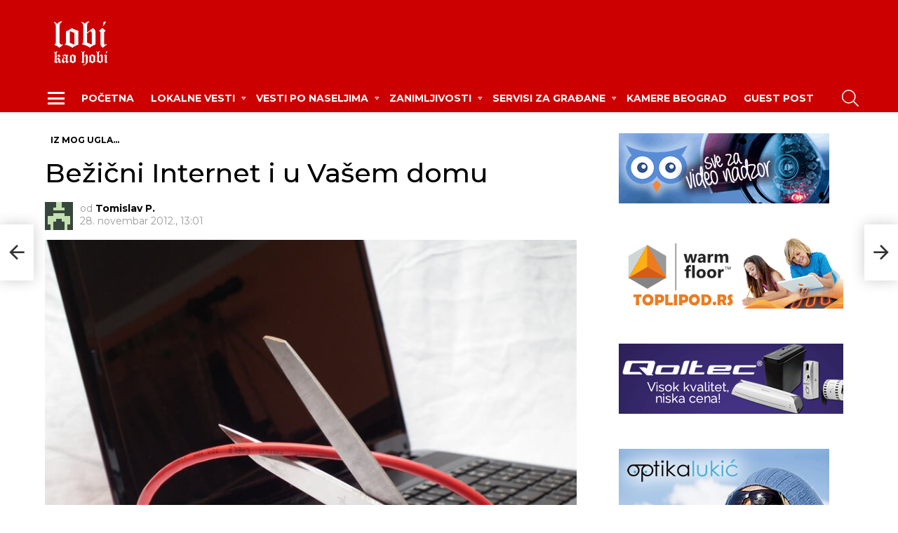

--- FILE ---
content_type: text/html; charset=UTF-8
request_url: https://www.lobi-info.rs/bezicni-internet-i-u-vasem-domu/
body_size: 32615
content:
	<!DOCTYPE html>
<!--[if IE 8]>
<html class="no-js g1-off-outside lt-ie10 lt-ie9" id="ie8" lang="sr-RS" prefix="og: http://ogp.me/ns#"><![endif]-->
<!--[if IE 9]>
<html class="no-js g1-off-outside lt-ie10" id="ie9" lang="sr-RS" prefix="og: http://ogp.me/ns#"><![endif]-->
<!--[if !IE]><!-->
<html class="no-js g1-off-outside" lang="sr-RS" prefix="og: http://ogp.me/ns#"><!--<![endif]-->
<head>
	<meta charset="UTF-8"/>
	<link rel="profile" href="http://gmpg.org/xfn/11"/>
	<link rel="pingback" href="https://www.lobi-info.rs/xmlrpc.php"/>

	<meta name='robots' content='index, follow, max-image-preview:large, max-snippet:-1, max-video-preview:-1' />

<meta name="viewport" content="initial-scale=1.0, minimum-scale=1.0, height=device-height, width=device-width" />
<meta property="og:locale" content="sr_RS" />
<meta property="og:type" content="article" />
<meta property="og:title" content="Bežični Internet i u Vašem domu" />
<meta property="og:description" content="Bežični Internet omogućuje povezivanje više računara u mreži koja poseduje ADSL ili kablovski internet. Da li ste razmišljali o tome?" />
<meta property="og:url" content="https://www.lobi-info.rs/bezicni-internet-i-u-vasem-domu/" />
<meta property="og:site_name" content="www.lobi-info.rs" />
<meta property="article:tag" content="Tomislav Petrović" />
<meta property="article:section" content="Iz mog ugla..." />
<meta property="article:published_time" content="2012-11-28T13:01:04+01:00" />
<meta property="article:modified_time" content="2013-10-26T16:22:45+02:00" />
<meta property="og:updated_time" content="2013-10-26T16:22:45+02:00" />
<meta property="og:image" content="https://www.lobi-info.rs/wp-content/uploads/2012/11/bezicni-internet.jpg" />
<meta property="og:image:secure_url" content="https://www.lobi-info.rs/wp-content/uploads/2012/11/bezicni-internet.jpg" />
<meta property="og:image:width" content="800" />
<meta property="og:image:height" content="600" />

	<!-- This site is optimized with the Yoast SEO plugin v26.6 - https://yoast.com/wordpress/plugins/seo/ -->
	<title>Bežični Internet i u Vašem domu</title>
	<meta name="description" content="Bežični Internet omogućuje povezivanje više računara u mreži koja poseduje ADSL ili kablovski internet. Da li ste razmišljali o tome?" />
	<link rel="canonical" href="https://www.lobi-info.rs/bezicni-internet-i-u-vasem-domu/" />
	<meta property="og:locale" content="sr_RS" />
	<meta property="og:type" content="article" />
	<meta property="og:title" content="Bežični Internet i u Vašem domu" />
	<meta property="og:description" content="Bežični Internet omogućuje povezivanje više računara u mreži koja poseduje ADSL ili kablovski internet. Da li ste razmišljali o tome?" />
	<meta property="og:url" content="https://www.lobi-info.rs/bezicni-internet-i-u-vasem-domu/" />
	<meta property="og:site_name" content="www.lobi-info.rs" />
	<meta property="article:publisher" content="https://www.facebook.com/lobi.in.rs/" />
	<meta property="article:published_time" content="2012-11-28T12:01:04+00:00" />
	<meta property="article:modified_time" content="2013-10-26T14:22:45+00:00" />
	<meta property="og:image" content="https://www.lobi-info.rs/wp-content/uploads/2012/11/bezicni-internet.jpg" />
	<meta property="og:image:width" content="800" />
	<meta property="og:image:height" content="600" />
	<meta property="og:image:type" content="image/jpeg" />
	<meta name="author" content="Tomislav P." />
	<meta name="twitter:card" content="summary_large_image" />
	<meta name="twitter:creator" content="@lobiinrs" />
	<meta name="twitter:site" content="@lobiinrs" />
	<meta name="twitter:label1" content="Napisano od" />
	<meta name="twitter:data1" content="Tomislav P." />
	<meta name="twitter:label2" content="Procenjeno vreme čitanja" />
	<meta name="twitter:data2" content="5 minuta" />
	<script type="application/ld+json" class="yoast-schema-graph">{"@context":"https://schema.org","@graph":[{"@type":"Article","@id":"https://www.lobi-info.rs/bezicni-internet-i-u-vasem-domu/#article","isPartOf":{"@id":"https://www.lobi-info.rs/bezicni-internet-i-u-vasem-domu/"},"author":{"name":"Tomislav P.","@id":"https://www.lobi-info.rs/#/schema/person/44a2b9688497197cee969a600734b12e"},"headline":"Bežični Internet i u Vašem domu","datePublished":"2012-11-28T12:01:04+00:00","dateModified":"2013-10-26T14:22:45+00:00","mainEntityOfPage":{"@id":"https://www.lobi-info.rs/bezicni-internet-i-u-vasem-domu/"},"wordCount":1006,"commentCount":0,"publisher":{"@id":"https://www.lobi-info.rs/#organization"},"image":{"@id":"https://www.lobi-info.rs/bezicni-internet-i-u-vasem-domu/#primaryimage"},"thumbnailUrl":"https://www.lobi-info.rs/wp-content/uploads/2012/11/bezicni-internet.jpg","keywords":["Tomislav Petrović"],"articleSection":["Iz mog ugla..."],"inLanguage":"sr-RS","potentialAction":[{"@type":"CommentAction","name":"Comment","target":["https://www.lobi-info.rs/bezicni-internet-i-u-vasem-domu/#respond"]}]},{"@type":"WebPage","@id":"https://www.lobi-info.rs/bezicni-internet-i-u-vasem-domu/","url":"https://www.lobi-info.rs/bezicni-internet-i-u-vasem-domu/","name":"Bežični Internet i u Vašem domu","isPartOf":{"@id":"https://www.lobi-info.rs/#website"},"primaryImageOfPage":{"@id":"https://www.lobi-info.rs/bezicni-internet-i-u-vasem-domu/#primaryimage"},"image":{"@id":"https://www.lobi-info.rs/bezicni-internet-i-u-vasem-domu/#primaryimage"},"thumbnailUrl":"https://www.lobi-info.rs/wp-content/uploads/2012/11/bezicni-internet.jpg","datePublished":"2012-11-28T12:01:04+00:00","dateModified":"2013-10-26T14:22:45+00:00","description":"Bežični Internet omogućuje povezivanje više računara u mreži koja poseduje ADSL ili kablovski internet. Da li ste razmišljali o tome?","breadcrumb":{"@id":"https://www.lobi-info.rs/bezicni-internet-i-u-vasem-domu/#breadcrumb"},"inLanguage":"sr-RS","potentialAction":[{"@type":"ReadAction","target":["https://www.lobi-info.rs/bezicni-internet-i-u-vasem-domu/"]}]},{"@type":"ImageObject","inLanguage":"sr-RS","@id":"https://www.lobi-info.rs/bezicni-internet-i-u-vasem-domu/#primaryimage","url":"https://www.lobi-info.rs/wp-content/uploads/2012/11/bezicni-internet.jpg","contentUrl":"https://www.lobi-info.rs/wp-content/uploads/2012/11/bezicni-internet.jpg","width":800,"height":600,"caption":"Bežični Internet"},{"@type":"BreadcrumbList","@id":"https://www.lobi-info.rs/bezicni-internet-i-u-vasem-domu/#breadcrumb","itemListElement":[{"@type":"ListItem","position":1,"name":"Home","item":"https://www.lobi-info.rs/"},{"@type":"ListItem","position":2,"name":"Bežični Internet i u Vašem domu"}]},{"@type":"WebSite","@id":"https://www.lobi-info.rs/#website","url":"https://www.lobi-info.rs/","name":"www.lobi-info.rs","description":"Leva Obala Beograda Info - LOBI kao HOBI","publisher":{"@id":"https://www.lobi-info.rs/#organization"},"potentialAction":[{"@type":"SearchAction","target":{"@type":"EntryPoint","urlTemplate":"https://www.lobi-info.rs/?s={search_term_string}"},"query-input":{"@type":"PropertyValueSpecification","valueRequired":true,"valueName":"search_term_string"}}],"inLanguage":"sr-RS"},{"@type":"Organization","@id":"https://www.lobi-info.rs/#organization","name":"Lobi kao hobi","url":"https://www.lobi-info.rs/","logo":{"@type":"ImageObject","inLanguage":"sr-RS","@id":"https://www.lobi-info.rs/#/schema/logo/image/","url":"https://www.lobi-info.rs/wp-content/uploads/2016/07/lobi-150x150.png","contentUrl":"https://www.lobi-info.rs/wp-content/uploads/2016/07/lobi-150x150.png","width":150,"height":150,"caption":"Lobi kao hobi"},"image":{"@id":"https://www.lobi-info.rs/#/schema/logo/image/"},"sameAs":["https://www.facebook.com/lobi.in.rs/","https://x.com/lobiinrs","https://www.instagram.com/lobi.info/","https://www.youtube.com/channel/UCx8xYtytYx-5o6DfcJUpOLA"]},{"@type":"Person","@id":"https://www.lobi-info.rs/#/schema/person/44a2b9688497197cee969a600734b12e","name":"Tomislav P.","image":{"@type":"ImageObject","inLanguage":"sr-RS","@id":"https://www.lobi-info.rs/#/schema/person/image/","url":"https://secure.gravatar.com/avatar/c492e22f77628ee0c0cc3d08aa6298e9698d46a88c307ab219ee46ac5d5d6da8?s=96&d=retro&r=r","contentUrl":"https://secure.gravatar.com/avatar/c492e22f77628ee0c0cc3d08aa6298e9698d46a88c307ab219ee46ac5d5d6da8?s=96&d=retro&r=r","caption":"Tomislav P."},"url":"https://www.lobi-info.rs/author/toma/"}]}</script>
	<!-- / Yoast SEO plugin. -->


<link rel='dns-prefetch' href='//stats.wp.com' />
<link rel='dns-prefetch' href='//fonts.googleapis.com' />
<link rel='dns-prefetch' href='//v0.wordpress.com' />
<link rel='dns-prefetch' href='//jetpack.wordpress.com' />
<link rel='dns-prefetch' href='//s0.wp.com' />
<link rel='dns-prefetch' href='//public-api.wordpress.com' />
<link rel='dns-prefetch' href='//0.gravatar.com' />
<link rel='dns-prefetch' href='//1.gravatar.com' />
<link rel='dns-prefetch' href='//2.gravatar.com' />
<link rel='preconnect' href='https://fonts.gstatic.com' />
<link rel="alternate" type="application/rss+xml" title="www.lobi-info.rs &raquo; dovod" href="https://www.lobi-info.rs/feed/" />
<link rel="alternate" type="application/rss+xml" title="www.lobi-info.rs &raquo; dovod komentara" href="https://www.lobi-info.rs/comments/feed/" />
<link rel="alternate" type="application/rss+xml" title="www.lobi-info.rs &raquo; dovod komentara na Bežični Internet i u Vašem domu" href="https://www.lobi-info.rs/bezicni-internet-i-u-vasem-domu/feed/" />
<link rel="alternate" title="oEmbed (JSON)" type="application/json+oembed" href="https://www.lobi-info.rs/wp-json/oembed/1.0/embed?url=https%3A%2F%2Fwww.lobi-info.rs%2Fbezicni-internet-i-u-vasem-domu%2F" />
<link rel="alternate" title="oEmbed (XML)" type="text/xml+oembed" href="https://www.lobi-info.rs/wp-json/oembed/1.0/embed?url=https%3A%2F%2Fwww.lobi-info.rs%2Fbezicni-internet-i-u-vasem-domu%2F&#038;format=xml" />
<style id='wp-img-auto-sizes-contain-inline-css' type='text/css'>
img:is([sizes=auto i],[sizes^="auto," i]){contain-intrinsic-size:3000px 1500px}
/*# sourceURL=wp-img-auto-sizes-contain-inline-css */
</style>
<style id='wp-emoji-styles-inline-css' type='text/css'>

	img.wp-smiley, img.emoji {
		display: inline !important;
		border: none !important;
		box-shadow: none !important;
		height: 1em !important;
		width: 1em !important;
		margin: 0 0.07em !important;
		vertical-align: -0.1em !important;
		background: none !important;
		padding: 0 !important;
	}
/*# sourceURL=wp-emoji-styles-inline-css */
</style>
<style id='classic-theme-styles-inline-css' type='text/css'>
/*! This file is auto-generated */
.wp-block-button__link{color:#fff;background-color:#32373c;border-radius:9999px;box-shadow:none;text-decoration:none;padding:calc(.667em + 2px) calc(1.333em + 2px);font-size:1.125em}.wp-block-file__button{background:#32373c;color:#fff;text-decoration:none}
/*# sourceURL=/wp-includes/css/classic-themes.min.css */
</style>
<link rel='stylesheet' id='mediaelement-css' href='https://www.lobi-info.rs/wp-includes/js/mediaelement/mediaelementplayer-legacy.min.css?ver=4.2.17' type='text/css' media='all' />
<link rel='stylesheet' id='wp-mediaelement-css' href='https://www.lobi-info.rs/wp-includes/js/mediaelement/wp-mediaelement.min.css?ver=6.9' type='text/css' media='all' />
<style id='jetpack-sharing-buttons-style-inline-css' type='text/css'>
.jetpack-sharing-buttons__services-list{display:flex;flex-direction:row;flex-wrap:wrap;gap:0;list-style-type:none;margin:5px;padding:0}.jetpack-sharing-buttons__services-list.has-small-icon-size{font-size:12px}.jetpack-sharing-buttons__services-list.has-normal-icon-size{font-size:16px}.jetpack-sharing-buttons__services-list.has-large-icon-size{font-size:24px}.jetpack-sharing-buttons__services-list.has-huge-icon-size{font-size:36px}@media print{.jetpack-sharing-buttons__services-list{display:none!important}}.editor-styles-wrapper .wp-block-jetpack-sharing-buttons{gap:0;padding-inline-start:0}ul.jetpack-sharing-buttons__services-list.has-background{padding:1.25em 2.375em}
/*# sourceURL=https://www.lobi-info.rs/wp-content/plugins/jetpack/_inc/blocks/sharing-buttons/view.css */
</style>
<style id='global-styles-inline-css' type='text/css'>
:root{--wp--preset--aspect-ratio--square: 1;--wp--preset--aspect-ratio--4-3: 4/3;--wp--preset--aspect-ratio--3-4: 3/4;--wp--preset--aspect-ratio--3-2: 3/2;--wp--preset--aspect-ratio--2-3: 2/3;--wp--preset--aspect-ratio--16-9: 16/9;--wp--preset--aspect-ratio--9-16: 9/16;--wp--preset--color--black: #000000;--wp--preset--color--cyan-bluish-gray: #abb8c3;--wp--preset--color--white: #ffffff;--wp--preset--color--pale-pink: #f78da7;--wp--preset--color--vivid-red: #cf2e2e;--wp--preset--color--luminous-vivid-orange: #ff6900;--wp--preset--color--luminous-vivid-amber: #fcb900;--wp--preset--color--light-green-cyan: #7bdcb5;--wp--preset--color--vivid-green-cyan: #00d084;--wp--preset--color--pale-cyan-blue: #8ed1fc;--wp--preset--color--vivid-cyan-blue: #0693e3;--wp--preset--color--vivid-purple: #9b51e0;--wp--preset--gradient--vivid-cyan-blue-to-vivid-purple: linear-gradient(135deg,rgb(6,147,227) 0%,rgb(155,81,224) 100%);--wp--preset--gradient--light-green-cyan-to-vivid-green-cyan: linear-gradient(135deg,rgb(122,220,180) 0%,rgb(0,208,130) 100%);--wp--preset--gradient--luminous-vivid-amber-to-luminous-vivid-orange: linear-gradient(135deg,rgb(252,185,0) 0%,rgb(255,105,0) 100%);--wp--preset--gradient--luminous-vivid-orange-to-vivid-red: linear-gradient(135deg,rgb(255,105,0) 0%,rgb(207,46,46) 100%);--wp--preset--gradient--very-light-gray-to-cyan-bluish-gray: linear-gradient(135deg,rgb(238,238,238) 0%,rgb(169,184,195) 100%);--wp--preset--gradient--cool-to-warm-spectrum: linear-gradient(135deg,rgb(74,234,220) 0%,rgb(151,120,209) 20%,rgb(207,42,186) 40%,rgb(238,44,130) 60%,rgb(251,105,98) 80%,rgb(254,248,76) 100%);--wp--preset--gradient--blush-light-purple: linear-gradient(135deg,rgb(255,206,236) 0%,rgb(152,150,240) 100%);--wp--preset--gradient--blush-bordeaux: linear-gradient(135deg,rgb(254,205,165) 0%,rgb(254,45,45) 50%,rgb(107,0,62) 100%);--wp--preset--gradient--luminous-dusk: linear-gradient(135deg,rgb(255,203,112) 0%,rgb(199,81,192) 50%,rgb(65,88,208) 100%);--wp--preset--gradient--pale-ocean: linear-gradient(135deg,rgb(255,245,203) 0%,rgb(182,227,212) 50%,rgb(51,167,181) 100%);--wp--preset--gradient--electric-grass: linear-gradient(135deg,rgb(202,248,128) 0%,rgb(113,206,126) 100%);--wp--preset--gradient--midnight: linear-gradient(135deg,rgb(2,3,129) 0%,rgb(40,116,252) 100%);--wp--preset--font-size--small: 13px;--wp--preset--font-size--medium: 20px;--wp--preset--font-size--large: 36px;--wp--preset--font-size--x-large: 42px;--wp--preset--spacing--20: 0.44rem;--wp--preset--spacing--30: 0.67rem;--wp--preset--spacing--40: 1rem;--wp--preset--spacing--50: 1.5rem;--wp--preset--spacing--60: 2.25rem;--wp--preset--spacing--70: 3.38rem;--wp--preset--spacing--80: 5.06rem;--wp--preset--shadow--natural: 6px 6px 9px rgba(0, 0, 0, 0.2);--wp--preset--shadow--deep: 12px 12px 50px rgba(0, 0, 0, 0.4);--wp--preset--shadow--sharp: 6px 6px 0px rgba(0, 0, 0, 0.2);--wp--preset--shadow--outlined: 6px 6px 0px -3px rgb(255, 255, 255), 6px 6px rgb(0, 0, 0);--wp--preset--shadow--crisp: 6px 6px 0px rgb(0, 0, 0);}:where(.is-layout-flex){gap: 0.5em;}:where(.is-layout-grid){gap: 0.5em;}body .is-layout-flex{display: flex;}.is-layout-flex{flex-wrap: wrap;align-items: center;}.is-layout-flex > :is(*, div){margin: 0;}body .is-layout-grid{display: grid;}.is-layout-grid > :is(*, div){margin: 0;}:where(.wp-block-columns.is-layout-flex){gap: 2em;}:where(.wp-block-columns.is-layout-grid){gap: 2em;}:where(.wp-block-post-template.is-layout-flex){gap: 1.25em;}:where(.wp-block-post-template.is-layout-grid){gap: 1.25em;}.has-black-color{color: var(--wp--preset--color--black) !important;}.has-cyan-bluish-gray-color{color: var(--wp--preset--color--cyan-bluish-gray) !important;}.has-white-color{color: var(--wp--preset--color--white) !important;}.has-pale-pink-color{color: var(--wp--preset--color--pale-pink) !important;}.has-vivid-red-color{color: var(--wp--preset--color--vivid-red) !important;}.has-luminous-vivid-orange-color{color: var(--wp--preset--color--luminous-vivid-orange) !important;}.has-luminous-vivid-amber-color{color: var(--wp--preset--color--luminous-vivid-amber) !important;}.has-light-green-cyan-color{color: var(--wp--preset--color--light-green-cyan) !important;}.has-vivid-green-cyan-color{color: var(--wp--preset--color--vivid-green-cyan) !important;}.has-pale-cyan-blue-color{color: var(--wp--preset--color--pale-cyan-blue) !important;}.has-vivid-cyan-blue-color{color: var(--wp--preset--color--vivid-cyan-blue) !important;}.has-vivid-purple-color{color: var(--wp--preset--color--vivid-purple) !important;}.has-black-background-color{background-color: var(--wp--preset--color--black) !important;}.has-cyan-bluish-gray-background-color{background-color: var(--wp--preset--color--cyan-bluish-gray) !important;}.has-white-background-color{background-color: var(--wp--preset--color--white) !important;}.has-pale-pink-background-color{background-color: var(--wp--preset--color--pale-pink) !important;}.has-vivid-red-background-color{background-color: var(--wp--preset--color--vivid-red) !important;}.has-luminous-vivid-orange-background-color{background-color: var(--wp--preset--color--luminous-vivid-orange) !important;}.has-luminous-vivid-amber-background-color{background-color: var(--wp--preset--color--luminous-vivid-amber) !important;}.has-light-green-cyan-background-color{background-color: var(--wp--preset--color--light-green-cyan) !important;}.has-vivid-green-cyan-background-color{background-color: var(--wp--preset--color--vivid-green-cyan) !important;}.has-pale-cyan-blue-background-color{background-color: var(--wp--preset--color--pale-cyan-blue) !important;}.has-vivid-cyan-blue-background-color{background-color: var(--wp--preset--color--vivid-cyan-blue) !important;}.has-vivid-purple-background-color{background-color: var(--wp--preset--color--vivid-purple) !important;}.has-black-border-color{border-color: var(--wp--preset--color--black) !important;}.has-cyan-bluish-gray-border-color{border-color: var(--wp--preset--color--cyan-bluish-gray) !important;}.has-white-border-color{border-color: var(--wp--preset--color--white) !important;}.has-pale-pink-border-color{border-color: var(--wp--preset--color--pale-pink) !important;}.has-vivid-red-border-color{border-color: var(--wp--preset--color--vivid-red) !important;}.has-luminous-vivid-orange-border-color{border-color: var(--wp--preset--color--luminous-vivid-orange) !important;}.has-luminous-vivid-amber-border-color{border-color: var(--wp--preset--color--luminous-vivid-amber) !important;}.has-light-green-cyan-border-color{border-color: var(--wp--preset--color--light-green-cyan) !important;}.has-vivid-green-cyan-border-color{border-color: var(--wp--preset--color--vivid-green-cyan) !important;}.has-pale-cyan-blue-border-color{border-color: var(--wp--preset--color--pale-cyan-blue) !important;}.has-vivid-cyan-blue-border-color{border-color: var(--wp--preset--color--vivid-cyan-blue) !important;}.has-vivid-purple-border-color{border-color: var(--wp--preset--color--vivid-purple) !important;}.has-vivid-cyan-blue-to-vivid-purple-gradient-background{background: var(--wp--preset--gradient--vivid-cyan-blue-to-vivid-purple) !important;}.has-light-green-cyan-to-vivid-green-cyan-gradient-background{background: var(--wp--preset--gradient--light-green-cyan-to-vivid-green-cyan) !important;}.has-luminous-vivid-amber-to-luminous-vivid-orange-gradient-background{background: var(--wp--preset--gradient--luminous-vivid-amber-to-luminous-vivid-orange) !important;}.has-luminous-vivid-orange-to-vivid-red-gradient-background{background: var(--wp--preset--gradient--luminous-vivid-orange-to-vivid-red) !important;}.has-very-light-gray-to-cyan-bluish-gray-gradient-background{background: var(--wp--preset--gradient--very-light-gray-to-cyan-bluish-gray) !important;}.has-cool-to-warm-spectrum-gradient-background{background: var(--wp--preset--gradient--cool-to-warm-spectrum) !important;}.has-blush-light-purple-gradient-background{background: var(--wp--preset--gradient--blush-light-purple) !important;}.has-blush-bordeaux-gradient-background{background: var(--wp--preset--gradient--blush-bordeaux) !important;}.has-luminous-dusk-gradient-background{background: var(--wp--preset--gradient--luminous-dusk) !important;}.has-pale-ocean-gradient-background{background: var(--wp--preset--gradient--pale-ocean) !important;}.has-electric-grass-gradient-background{background: var(--wp--preset--gradient--electric-grass) !important;}.has-midnight-gradient-background{background: var(--wp--preset--gradient--midnight) !important;}.has-small-font-size{font-size: var(--wp--preset--font-size--small) !important;}.has-medium-font-size{font-size: var(--wp--preset--font-size--medium) !important;}.has-large-font-size{font-size: var(--wp--preset--font-size--large) !important;}.has-x-large-font-size{font-size: var(--wp--preset--font-size--x-large) !important;}
:where(.wp-block-post-template.is-layout-flex){gap: 1.25em;}:where(.wp-block-post-template.is-layout-grid){gap: 1.25em;}
:where(.wp-block-term-template.is-layout-flex){gap: 1.25em;}:where(.wp-block-term-template.is-layout-grid){gap: 1.25em;}
:where(.wp-block-columns.is-layout-flex){gap: 2em;}:where(.wp-block-columns.is-layout-grid){gap: 2em;}
:root :where(.wp-block-pullquote){font-size: 1.5em;line-height: 1.6;}
/*# sourceURL=global-styles-inline-css */
</style>
<link rel='stylesheet' id='adace-style-css' href='https://www.lobi-info.rs/wp-content/plugins/98a19da11f6d02ebcbab763b1ef6964a-plugin/assets/css/style.min.css?ver=1.3.26' type='text/css' media='all' />
<link rel='stylesheet' id='shoppable-images-css-css' href='https://www.lobi-info.rs/wp-content/plugins/98a19da11f6d02ebcbab763b1ef6964a-plugin/assets/css/shoppable-images-front.min.css?ver=1.3.26' type='text/css' media='all' />
<link rel='stylesheet' id='contact-form-7-css' href='https://www.lobi-info.rs/wp-content/plugins/contact-form-7/includes/css/styles.css?ver=6.1.4' type='text/css' media='all' />
<link rel='stylesheet' id='jquery-magnific-popup-css' href='https://www.lobi-info.rs/wp-content/plugins/snax/assets/js/jquery.magnific-popup/magnific-popup.css?ver=6.9' type='text/css' media='all' />
<link rel='stylesheet' id='snax-css' href='https://www.lobi-info.rs/wp-content/plugins/snax/css/snax.min.css?ver=1.92' type='text/css' media='all' />
<link rel='stylesheet' id='g1-main-css' href='https://www.lobi-info.rs/wp-content/themes/bimber/css/9.2.1/styles/news/all-light.min.css?ver=9.2.1' type='text/css' media='all' />
<link rel='stylesheet' id='bimber-single-css' href='https://www.lobi-info.rs/wp-content/themes/bimber/css/9.2.1/styles/news/single-light.min.css?ver=9.2.1' type='text/css' media='all' />
<link rel='stylesheet' id='bimber-comments-css' href='https://www.lobi-info.rs/wp-content/themes/bimber/css/9.2.1/styles/news/comments-light.min.css?ver=9.2.1' type='text/css' media='all' />
<link rel='stylesheet' id='bimber-google-fonts-css' href='//fonts.googleapis.com/css?family=Montserrat%3A400%2C500%2C700&#038;subset=latin%2Clatin-ext&#038;display=swap&#038;ver=9.2.1' type='text/css' media='all' />
<link rel='stylesheet' id='bimber-dynamic-style-css' href='https://www.lobi-info.rs/wp-content/uploads/dynamic-style-1744099986.css' type='text/css' media='all' />
<link rel='stylesheet' id='bimber-style-css' href='https://www.lobi-info.rs/wp-content/themes/bimber-child-theme/style.css?ver=6.9' type='text/css' media='all' />
<link rel='stylesheet' id='subscribe-forms-css-css' href='https://www.lobi-info.rs/wp-content/plugins/easy-social-share-buttons3/assets/modules/subscribe-forms.min.css?ver=8.1.1' type='text/css' media='all' />
<link rel='stylesheet' id='easy-social-share-buttons-css' href='https://www.lobi-info.rs/wp-content/plugins/easy-social-share-buttons3/assets/css/easy-social-share-buttons.min.css?ver=8.1.1' type='text/css' media='all' />
<style id='easy-social-share-buttons-inline-css' type='text/css'>
.essb_topbar .essb_topbar_inner{max-width:1152px;margin:0 auto;padding-left:0;padding-right:0;}.essb_topbar{margin-top:-200px;}
/*# sourceURL=easy-social-share-buttons-inline-css */
</style>
<link rel='stylesheet' id='bimber-snax-extra-css' href='https://www.lobi-info.rs/wp-content/themes/bimber/css/9.2.1/styles/news/snax-extra-light.min.css?ver=9.2.1' type='text/css' media='all' />
<link rel='stylesheet' id='bimber-essb-css' href='https://www.lobi-info.rs/wp-content/themes/bimber/css/9.2.1/styles/news/essb-light.min.css?ver=9.2.1' type='text/css' media='all' />
<link rel='stylesheet' id='bimber-mashshare-css' href='https://www.lobi-info.rs/wp-content/themes/bimber/css/9.2.1/styles/news/mashshare-light.min.css?ver=9.2.1' type='text/css' media='all' />
<script type="text/javascript" src="https://www.lobi-info.rs/wp-includes/js/jquery/jquery.min.js?ver=3.7.1" id="jquery-core-js"></script>
<script type="text/javascript" src="https://www.lobi-info.rs/wp-includes/js/jquery/jquery-migrate.min.js?ver=3.4.1" id="jquery-migrate-js"></script>
<script type="text/javascript" src="https://www.lobi-info.rs/wp-content/plugins/98a19da11f6d02ebcbab763b1ef6964a-plugin/assets/js/slot-slideup.js?ver=1.3.26" id="adace-slot-slideup-js"></script>
<script type="text/javascript" src="https://www.lobi-info.rs/wp-content/plugins/98a19da11f6d02ebcbab763b1ef6964a-plugin/includes/shoppable-images/assets/js/shoppable-images-front.js?ver=1.3.26" id="shoppable-images-js-js"></script>
<script type="text/javascript" src="https://www.lobi-info.rs/wp-content/plugins/98a19da11f6d02ebcbab763b1ef6964a-plugin/assets/js/coupons.js?ver=1.3.26" id="adace-coupons-js"></script>
<script type="text/javascript" src="https://www.lobi-info.rs/wp-content/plugins/98a19da11f6d02ebcbab763b1ef6964a-plugin//includes/adblock-detector/advertisement.js?ver=1.3.26" id="adace-adijs-pot-js"></script>
<script type="text/javascript" src="https://www.lobi-info.rs/wp-content/themes/bimber/js/modernizr/modernizr-custom.min.js?ver=3.3.0" id="modernizr-js"></script>
<link rel="https://api.w.org/" href="https://www.lobi-info.rs/wp-json/" /><link rel="alternate" title="JSON" type="application/json" href="https://www.lobi-info.rs/wp-json/wp/v2/posts/1990" /><link rel="EditURI" type="application/rsd+xml" title="RSD" href="https://www.lobi-info.rs/xmlrpc.php?rsd" />
<link rel='shortlink' href='https://www.lobi-info.rs/?p=1990' />


<!-- This site is optimized with the Schema plugin v1.7.9.6 - https://schema.press -->
<script type="application/ld+json">{"@context":"https:\/\/schema.org\/","@type":"BlogPosting","mainEntityOfPage":{"@type":"WebPage","@id":"https:\/\/www.lobi-info.rs\/bezicni-internet-i-u-vasem-domu\/"},"url":"https:\/\/www.lobi-info.rs\/bezicni-internet-i-u-vasem-domu\/","headline":"Bežični Internet i u Vašem domu","datePublished":"2012-11-28T13:01:04+01:00","dateModified":"2013-10-26T16:22:45+02:00","publisher":{"@type":"Organization","@id":"https:\/\/www.lobi-info.rs\/#organization","name":"Leva Obala Beograda Info","logo":{"@type":"ImageObject","url":"https:\/\/www.lobi-info.rs\/wp-content\/uploads\/2016\/07\/lobi-old-logo.png","width":600,"height":60}},"image":{"@type":"ImageObject","url":"https:\/\/www.lobi-info.rs\/wp-content\/uploads\/2012\/11\/bezicni-internet.jpg","width":800,"height":600},"articleSection":"Iz mog ugla...","keywords":"Tomislav Petrović","description":"Da li ste znali da danas u Srbiji Internet koristi 47,5% stanovnika, od čega stanovnici Beograda čine čak 60,5%? Iako su ovi podaci ispod svetskog standarda, za nas je ovo veliki uspeh, jer smo pre samo par godina koristili \"praistorijski Internet\". Prema statistici blog\/portala lobi-info.rs, najveći broj posetioca su","author":{"@type":"Person","name":"Tomislav P.","url":"https:\/\/www.lobi-info.rs\/author\/toma\/","image":{"@type":"ImageObject","url":"https:\/\/secure.gravatar.com\/avatar\/c492e22f77628ee0c0cc3d08aa6298e9698d46a88c307ab219ee46ac5d5d6da8?s=96&d=retro&r=r","height":96,"width":96}},"commentCount":"0"}</script>

<link rel="preload" href="https://www.lobi-info.rs/wp-content/plugins/snax/css/snaxicon/fonts/snaxicon.woff" as="font" type="font/woff" crossorigin="anonymous">	<style>img#wpstats{display:none}</style>
			<style>
	@font-face {
		font-family: "bimber";
					src:url("https://www.lobi-info.rs/wp-content/themes/bimber/css/9.2.1/bunchy/fonts/bimber.eot");
			src:url("https://www.lobi-info.rs/wp-content/themes/bimber/css/9.2.1/bunchy/fonts/bimber.eot?#iefix") format("embedded-opentype"),
			url("https://www.lobi-info.rs/wp-content/themes/bimber/css/9.2.1/bunchy/fonts/bimber.woff") format("woff"),
			url("https://www.lobi-info.rs/wp-content/themes/bimber/css/9.2.1/bunchy/fonts/bimber.ttf") format("truetype"),
			url("https://www.lobi-info.rs/wp-content/themes/bimber/css/9.2.1/bunchy/fonts/bimber.svg#bimber") format("svg");
						font-weight: normal;
		font-style: normal;
		font-display: block;
	}
	</style>
	<!-- Google Tag Manager -->
<noscript><iframe src="//www.googletagmanager.com/ns.html?id=GTM-N92TNL"
height="0" width="0" style="display:none;visibility:hidden"></iframe></noscript>
<script>(function(w,d,s,l,i){w[l]=w[l]||[];w[l].push({'gtm.start':
new Date().getTime(),event:'gtm.js'});var f=d.getElementsByTagName(s)[0],
j=d.createElement(s),dl=l!='dataLayer'?'&l='+l:'';j.async=true;j.src=
'//www.googletagmanager.com/gtm.js?id='+i+dl;f.parentNode.insertBefore(j,f);
})(window,document,'script','dataLayer','GTM-N92TNL');</script>
<!-- End Google Tag Manager -->

<script async src="https://pagead2.googlesyndication.com/pagead/js/adsbygoogle.js?client=ca-pub-2728909559807100"
     crossorigin="anonymous"></script>
<meta name="theme-color" content="#cc0000" />
<meta name="generator" content="Elementor 3.33.6; settings: css_print_method-external, google_font-enabled, font_display-auto">
			<style>
				.e-con.e-parent:nth-of-type(n+4):not(.e-lazyloaded):not(.e-no-lazyload),
				.e-con.e-parent:nth-of-type(n+4):not(.e-lazyloaded):not(.e-no-lazyload) * {
					background-image: none !important;
				}
				@media screen and (max-height: 1024px) {
					.e-con.e-parent:nth-of-type(n+3):not(.e-lazyloaded):not(.e-no-lazyload),
					.e-con.e-parent:nth-of-type(n+3):not(.e-lazyloaded):not(.e-no-lazyload) * {
						background-image: none !important;
					}
				}
				@media screen and (max-height: 640px) {
					.e-con.e-parent:nth-of-type(n+2):not(.e-lazyloaded):not(.e-no-lazyload),
					.e-con.e-parent:nth-of-type(n+2):not(.e-lazyloaded):not(.e-no-lazyload) * {
						background-image: none !important;
					}
				}
			</style>
			

<!-- This site is optimized with the Schema plugin v1.7.9.6 - https://schema.press -->
<script type="application/ld+json">{
    "@context": "http://schema.org",
    "@type": "BreadcrumbList",
    "itemListElement": [
        {
            "@type": "ListItem",
            "position": 1,
            "item": {
                "@id": "https://www.lobi-info.rs",
                "name": "Home"
            }
        },
        {
            "@type": "ListItem",
            "position": 2,
            "item": {
                "@id": "https://www.lobi-info.rs/blog/",
                "name": "Blog"
            }
        },
        {
            "@type": "ListItem",
            "position": 3,
            "item": {
                "@id": "https://www.lobi-info.rs/bezicni-internet-i-u-vasem-domu/",
                "name": "Be\u017ei\u010dni Internet i u Va\u0161em domu",
                "image": "https://www.lobi-info.rs/wp-content/uploads/2012/11/bezicni-internet.jpg"
            }
        }
    ]
}</script>

<link rel="icon" href="https://www.lobi-info.rs/wp-content/uploads/2016/07/lobi-57x57.png" sizes="32x32" />
<link rel="icon" href="https://www.lobi-info.rs/wp-content/uploads/2016/07/lobi-57x57.png" sizes="192x192" />
<link rel="apple-touch-icon" href="https://www.lobi-info.rs/wp-content/uploads/2016/07/lobi-57x57.png" />
<meta name="msapplication-TileImage" content="https://www.lobi-info.rs/wp-content/uploads/2016/07/lobi-57x57.png" />
<meta name="g1:switch-skin-css" content="https://www.lobi-info.rs/wp-content/themes/bimber/css/9.2.1/styles/mode-dark.min.css" />	<script>if("undefined"!=typeof localStorage){var skinItemId=document.getElementsByName("g1:skin-item-id");skinItemId=skinItemId.length>0?skinItemId[0].getAttribute("content"):"g1_skin",window.g1SwitchSkin=function(e,t){if(e){var n=document.getElementById("g1-switch-skin-css");if(n){n.parentNode.removeChild(n),document.documentElement.classList.remove("g1-skinmode");try{localStorage.removeItem(skinItemId)}catch(e){}}else{t?document.write('<link id="g1-switch-skin-css" rel="stylesheet" type="text/css" media="all" href="'+document.getElementsByName("g1:switch-skin-css")[0].getAttribute("content")+'" />'):((n=document.createElement("link")).id="g1-switch-skin-css",n.href=document.getElementsByName("g1:switch-skin-css")[0].getAttribute("content"),n.rel="stylesheet",n.media="all",document.head.appendChild(n)),document.documentElement.classList.add("g1-skinmode");try{localStorage.setItem(skinItemId,e)}catch(e){}}}};try{var mode=localStorage.getItem(skinItemId);window.g1SwitchSkin(mode,!0)}catch(e){}}</script>
		<script>if("undefined"!=typeof localStorage){var nsfwItemId=document.getElementsByName("g1:nsfw-item-id");nsfwItemId=nsfwItemId.length>0?nsfwItemId[0].getAttribute("content"):"g1_nsfw_off",window.g1SwitchNSFW=function(e){e?(localStorage.setItem(nsfwItemId,1),document.documentElement.classList.add("g1-nsfw-off")):(localStorage.removeItem(nsfwItemId),document.documentElement.classList.remove("g1-nsfw-off"))};try{var nsfwmode=localStorage.getItem(nsfwItemId);window.g1SwitchNSFW(nsfwmode)}catch(e){}}</script>
			<style type="text/css" id="wp-custom-css">
			.g1-hb-row-b .g1-hamburger {color: #ffffff;}

.g1-hb-row-b .g1-drop-toggle {color: #ffffff;}		</style>
		</head>

<body class="wp-singular post-template-default single single-post postid-1990 single-format-standard wp-embed-responsive wp-theme-bimber wp-child-theme-bimber-child-theme snax-hoverable g1-layout-stretched g1-hoverable g1-has-mobile-logo g1-sidebar-normal essb-8.1.1 elementor-default elementor-kit-49024" itemscope="" itemtype="http://schema.org/WebPage" >

<div class="g1-body-inner">

	<div id="page">
		

		

					<div class="g1-row g1-row-layout-page g1-hb-row g1-hb-row-normal g1-hb-row-a g1-hb-row-1 g1-hb-boxed g1-hb-sticky-off g1-hb-shadow-off">
			<div class="g1-row-inner">
				<div class="g1-column g1-dropable">
											<div class="g1-bin-1 g1-bin-grow-off">
							<div class="g1-bin g1-bin-align-left">
															</div>
						</div>
											<div class="g1-bin-2 g1-bin-grow-off">
							<div class="g1-bin g1-bin-align-center">
															</div>
						</div>
											<div class="g1-bin-3 g1-bin-grow-off">
							<div class="g1-bin g1-bin-align-right">
															</div>
						</div>
									</div>
			</div>
			<div class="g1-row-background"></div>
		</div>
			<div class="g1-row g1-row-layout-page g1-hb-row g1-hb-row-normal g1-hb-row-b g1-hb-row-2 g1-hb-boxed g1-hb-sticky-off g1-hb-shadow-off">
			<div class="g1-row-inner">
				<div class="g1-column g1-dropable">
											<div class="g1-bin-1 g1-bin-grow-off">
							<div class="g1-bin g1-bin-align-left">
																	<div class="g1-id g1-id-desktop">
			<p class="g1-mega g1-mega-1st site-title">
	
			<a class="g1-logo-wrapper"
			   href="https://www.lobi-info.rs/" rel="home">
									<picture class="g1-logo g1-logo-default">
						<source media="(min-width: 1025px)" srcset="https://www.lobi-info.rs/wp-content/uploads/2016/07/lobi-180x180.png 2x,https://www.lobi-info.rs/wp-content/uploads/2016/07/lobi-180x180.png 1x">
						<source media="(max-width: 1024px)" srcset="data:image/svg+xml,%3Csvg%20xmlns%3D%27http%3A%2F%2Fwww.w3.org%2F2000%2Fsvg%27%20viewBox%3D%270%200%20100%20100%27%2F%3E">
						<img
							src="https://www.lobi-info.rs/wp-content/uploads/2016/07/lobi-180x180.png"
							width="100"
							height="100"
							alt="www.lobi-info.rs" />
					</picture>

											<picture class="g1-logo g1-logo-inverted">
							<source id="g1-logo-inverted-source" media="(min-width: 1025px)" srcset="https://www.lobi-info.rs/wp-content/uploads/2016/07/lobi-180x180.png" data-srcset="https://www.lobi-info.rs/wp-content/uploads/2016/07/lobi-180x180.png">
							<source media="(max-width: 1024px)" srcset="data:image/svg+xml,%3Csvg%20xmlns%3D%27http%3A%2F%2Fwww.w3.org%2F2000%2Fsvg%27%20viewBox%3D%270%200%20100%20100%27%2F%3E">
							<img
								id="g1-logo-inverted-img"
								class=""
								src="https://www.lobi-info.rs/wp-content/uploads/2016/07/lobi-180x180.png"
								data-src=""
								width="100"
								height="100"
								alt="" />
						</picture>
												</a>

			</p>
	
    
	</div>															</div>
						</div>
											<div class="g1-bin-2 g1-bin-grow-off">
							<div class="g1-bin g1-bin-align-center">
																	
	<div class="g1-row g1-row-layout-page g1-advertisement g1-advertisement-inside-header">
		<div class="g1-row-inner">
			<div class="g1-column">

				<div class="adace-slot-wrapper bimber_inside_header  adace-slot-wrapper-main" >
	<div class="adace-disclaimer">
			</div>
	<div class="adace-slot">
			<div class="adace-loader adace-loader-6973b854a3bda">
		<script>
			(function ($) {
			var $self = $('.adace-loader-6973b854a3bda');
			var $wrapper = $self.closest('.adace-slot-wrapper');

			"use strict";
			var adace_load_6973b854a3bda = function(){
				var viewport = $(window).width();
				var tabletStart = 601;
				var landscapeStart = 801;
				var tabletEnd = 961;
				var content = '%3Cdiv%20class%3D%22adace_adsense_6973b8549f997%22%3E%3Cscript%20async%20src%3D%22%2F%2Fpagead2.googlesyndication.com%2Fpagead%2Fjs%2Fadsbygoogle.js%22%3E%3C%2Fscript%3E%0A%09%09%3Cins%20class%3D%22adsbygoogle%22%0A%09%09style%3D%22display%3Ablock%3Bwidth%3A728px%3Bheight%3A90px%3B%22%0A%09%09data-ad-client%3D%22ca-pub-2728909559807100%22%0A%09%09data-ad-slot%3D%227228796365%22%0A%09%09%0A%09%09%3E%3C%2Fins%3E%0A%09%09%3Cscript%3E%28adsbygoogle%20%3D%20window.adsbygoogle%20%7C%7C%20%5B%5D%29.push%28%7B%7D%29%3B%3C%2Fscript%3E%3C%2Fdiv%3E';
				var unpack = true;
				if(viewport<tabletStart){
										if ($wrapper.hasClass('.adace-hide-on-mobile')){
						$wrapper.remove();
					}
				}
				if(viewport>=tabletStart && viewport<landscapeStart){
										if ($wrapper.hasClass('.adace-hide-on-portrait')){
						$wrapper.remove();
					}
				}
				if(viewport>=landscapeStart && viewport<tabletEnd){
										if ($wrapper.hasClass('.adace-hide-on-landscape')){
						$wrapper.remove();
					}
				}
				if(viewport>=tabletStart && viewport<tabletEnd){
										if ($wrapper.hasClass('.adace-hide-on-tablet')){
						$wrapper.remove();
					}
				}
				if(viewport>=tabletEnd){
										if ($wrapper.hasClass('.adace-hide-on-desktop')){
						$wrapper.remove();
					}
				}
				if(unpack) {
					$self.replaceWith(decodeURIComponent(content));
				}
			}
			if($wrapper.css('visibility') === 'visible' ) {
				adace_load_6973b854a3bda();
			} else {
				//fire when visible.
				var refreshIntervalId = setInterval(function(){
					if($wrapper.css('visibility') === 'visible' ) {
						adace_load_6973b854a3bda();
						clearInterval(refreshIntervalId);
					}
				}, 999);
			}


			})(jQuery);
		</script>
	</div>
		</div>
</div>




			</div>
		</div>
		<div class="g1-row-background"></div>
	</div>
															</div>
						</div>
											<div class="g1-bin-3 g1-bin-grow-off">
							<div class="g1-bin g1-bin-align-right">
																																</div>
						</div>
									</div>
			</div>
			<div class="g1-row-background"></div>
		</div>
				<div class="g1-sticky-top-wrapper g1-hb-row-3">
				<div class="g1-row g1-row-layout-page g1-hb-row g1-hb-row-normal g1-hb-row-c g1-hb-row-3 g1-hb-boxed g1-hb-sticky-on g1-hb-shadow-off">
			<div class="g1-row-inner">
				<div class="g1-column g1-dropable">
											<div class="g1-bin-1 g1-bin-grow-off">
							<div class="g1-bin g1-bin-align-left">
																		<a class="g1-hamburger g1-hamburger-show g1-hamburger-m  " href="#">
		<span class="g1-hamburger-icon"></span>
			<span class="g1-hamburger-label
			g1-hamburger-label-hidden			">Menu</span>
	</a>
																	<!-- BEGIN .g1-primary-nav -->
<nav id="g1-primary-nav" class="g1-primary-nav"><ul id="g1-primary-nav-menu" class="g1-primary-nav-menu g1-menu-h"><li id="menu-item-7537" class="home menu-item menu-item-type-custom menu-item-object-custom menu-item-home menu-item-g1-standard menu-item-7537"><a href="https://www.lobi-info.rs/">Početna</a></li>
<li id="menu-item-25475" class="menu-item menu-item-type-taxonomy menu-item-object-category menu-item-has-children menu-item-g1-standard menu-item-25475"><a href="https://www.lobi-info.rs/lokalne_vesti/">Lokalne vesti</a>
<ul class="sub-menu">
	<li id="menu-item-25476" class="menu-item menu-item-type-taxonomy menu-item-object-category menu-item-25476"><a href="https://www.lobi-info.rs/lokalne_vesti/vesti/">Vesti</a></li>
	<li id="menu-item-8071" class="menu-item menu-item-type-taxonomy menu-item-object-category menu-item-8071"><a href="https://www.lobi-info.rs/lokalne_vesti/hronika/">Hronika</a></li>
	<li id="menu-item-18819" class="menu-item menu-item-type-taxonomy menu-item-object-category menu-item-18819"><a href="https://www.lobi-info.rs/lokalne_vesti/servisne-informacije/">Servisne informacije</a></li>
	<li id="menu-item-7146" class="menu-item menu-item-type-taxonomy menu-item-object-category menu-item-7146"><a href="https://www.lobi-info.rs/lokalne_vesti/desavanja/">Dešavanja</a></li>
	<li id="menu-item-18818" class="menu-item menu-item-type-taxonomy menu-item-object-category menu-item-18818"><a href="https://www.lobi-info.rs/lokalne_vesti/drustvo/">Društvo</a></li>
	<li id="menu-item-8073" class="menu-item menu-item-type-taxonomy menu-item-object-category menu-item-8073"><a href="https://www.lobi-info.rs/lokalne_vesti/kultura-vesti/">Kultura</a></li>
	<li id="menu-item-8072" class="menu-item menu-item-type-taxonomy menu-item-object-category menu-item-8072"><a href="https://www.lobi-info.rs/lokalne_vesti/sport/">Sport</a></li>
</ul>
</li>
<li id="menu-item-42516" class="menu-item menu-item-type-custom menu-item-object-custom menu-item-has-children menu-item-g1-standard menu-item-42516"><a href="#">Vesti po naseljima</a>
<ul class="sub-menu">
	<li id="menu-item-49106" class="menu-item menu-item-type-taxonomy menu-item-object-post_tag menu-item-49106"><a href="https://www.lobi-info.rs/tag/borca/">Borča</a></li>
	<li id="menu-item-42496" class="menu-item menu-item-type-taxonomy menu-item-object-post_tag menu-item-42496"><a href="https://www.lobi-info.rs/tag/krnjaca/">Krnjača</a></li>
	<li id="menu-item-42497" class="menu-item menu-item-type-taxonomy menu-item-object-post_tag menu-item-42497"><a href="https://www.lobi-info.rs/tag/padinska-skela/">Padinska Skela</a></li>
	<li id="menu-item-42499" class="menu-item menu-item-type-taxonomy menu-item-object-post_tag menu-item-42499"><a href="https://www.lobi-info.rs/tag/ovca-2/">Ovča</a></li>
	<li id="menu-item-42498" class="menu-item menu-item-type-taxonomy menu-item-object-post_tag menu-item-42498"><a href="https://www.lobi-info.rs/tag/kotez/">Kotež</a></li>
	<li id="menu-item-42500" class="menu-item menu-item-type-taxonomy menu-item-object-post_tag menu-item-42500"><a href="https://www.lobi-info.rs/tag/kovilovo-3/">Kovilovo</a></li>
	<li id="menu-item-42501" class="menu-item menu-item-type-taxonomy menu-item-object-post_tag menu-item-42501"><a href="https://www.lobi-info.rs/tag/glogonjski-rit-2/">Glogonjski rit</a></li>
	<li id="menu-item-42502" class="menu-item menu-item-type-taxonomy menu-item-object-post_tag menu-item-42502"><a href="https://www.lobi-info.rs/tag/jabucki-rit-2/">Jabučki rit</a></li>
	<li id="menu-item-42504" class="menu-item menu-item-type-taxonomy menu-item-object-post_tag menu-item-42504"><a href="https://www.lobi-info.rs/tag/besni-fok/">Besni fok</a></li>
	<li id="menu-item-42515" class="menu-item menu-item-type-taxonomy menu-item-object-post_tag menu-item-42515"><a href="https://www.lobi-info.rs/tag/vrbovski/">Vrbovski</a></li>
	<li id="menu-item-42507" class="menu-item menu-item-type-taxonomy menu-item-object-post_tag menu-item-42507"><a href="https://www.lobi-info.rs/tag/dunavac/">Dunavac</a></li>
</ul>
</li>
<li id="menu-item-27661" class="menu-item menu-item-type-custom menu-item-object-custom menu-item-has-children menu-item-g1-standard menu-item-27661"><a href="#">Zanimljivosti</a>
<ul class="sub-menu">
	<li id="menu-item-27670" class="menu-item menu-item-type-custom menu-item-object-custom menu-item-27670"><a href="https://www.lobi-info.rs/tag/istorija/">Istorija</a></li>
	<li id="menu-item-7174" class="menu-item menu-item-type-taxonomy menu-item-object-category menu-item-7174"><a href="https://www.lobi-info.rs/reportaze/preporuka/">Preporuke</a></li>
	<li id="menu-item-49102" class="menu-item menu-item-type-taxonomy menu-item-object-category menu-item-49102"><a href="https://www.lobi-info.rs/reportaze/istrazivanja/">Istraživali smo&#8230;</a></li>
	<li id="menu-item-27671" class="menu-item menu-item-type-custom menu-item-object-custom menu-item-27671"><a href="https://www.lobi-info.rs/category/galerija/">Slike sa leve obale</a></li>
	<li id="menu-item-25477" class="menu-item menu-item-type-taxonomy menu-item-object-category menu-item-25477"><a href="https://www.lobi-info.rs/da-li-ste-znali/">Da li ste znali?</a></li>
	<li id="menu-item-49103" class="menu-item menu-item-type-taxonomy menu-item-object-category menu-item-49103"><a href="https://www.lobi-info.rs/reportaze/zanimljivosti/">Zanimljivosti</a></li>
</ul>
</li>
<li id="menu-item-27662" class="menu-item menu-item-type-custom menu-item-object-custom menu-item-has-children menu-item-g1-standard menu-item-27662"><a href="#">Servisi za građane</a>
<ul class="sub-menu">
	<li id="menu-item-27666" class="menu-item menu-item-type-post_type menu-item-object-page menu-item-27666"><a href="https://www.lobi-info.rs/uzivo-kamere-pancevacki-most-i-zrenjaninski-put/">Uživo kamere <b style="background: #C00; color: #FFF; padding: 2px;">HIT</b></a></li>
	<li id="menu-item-27664" class="menu-item menu-item-type-post_type menu-item-object-page menu-item-27664"><a href="https://www.lobi-info.rs/iskljucenje-struje-leva-obala-beograd/">Isključenja struje</a></li>
	<li id="menu-item-27665" class="menu-item menu-item-type-post_type menu-item-object-page menu-item-27665"><a href="https://www.lobi-info.rs/iskljucenja-vode-i-kvarovi-leva-obala-beograd/">Isključenja vode</a></li>
	<li id="menu-item-28726" class="menu-item menu-item-type-post_type menu-item-object-page menu-item-28726"><a href="https://www.lobi-info.rs/zimski-red-voznje-85-95-96-104-105l-43-105-101-106-107-109-102/">Zimski red vožnje</a></li>
	<li id="menu-item-27667" class="menu-item menu-item-type-post_type menu-item-object-page menu-item-27667"><a href="https://www.lobi-info.rs/red-voznje-85-95-96-104-105l-43-105-101-106-107-109-102/">Letnji red vožnje</a></li>
	<li id="menu-item-49667" class="menu-item menu-item-type-custom menu-item-object-custom menu-item-49667"><a href="https://oglasi.lobi-info.rs/">Lobi Oglasi</a></li>
</ul>
</li>
<li id="menu-item-52328" class="menu-item menu-item-type-custom menu-item-object-custom menu-item-g1-standard menu-item-52328"><a target="_blank" href="https://uzivokamere.com/grad/beograd/">Kamere Beograd</a></li>
<li id="menu-item-53682" class="menu-item menu-item-type-post_type menu-item-object-page menu-item-g1-standard menu-item-53682"><a href="https://www.lobi-info.rs/guest-post-opportunities-on-lobi-info-rs/">Guest Post</a></li>
</ul></nav><!-- END .g1-primary-nav -->
															</div>
						</div>
											<div class="g1-bin-2 g1-bin-grow-off">
							<div class="g1-bin g1-bin-align-center">
															</div>
						</div>
											<div class="g1-bin-3 g1-bin-grow-off">
							<div class="g1-bin g1-bin-align-right">
																		<div class="g1-drop g1-drop-with-anim g1-drop-before g1-drop-the-search  g1-drop-m g1-drop-icon ">
		<a class="g1-drop-toggle" href="https://www.lobi-info.rs/?s=">
			<span class="g1-drop-toggle-icon"></span><span class="g1-drop-toggle-text">Pretraži</span>
			<span class="g1-drop-toggle-arrow"></span>
		</a>
		<div class="g1-drop-content">
			

<div role="search" class="search-form-wrapper">
	<form method="get"
	      class="g1-searchform-tpl-default g1-searchform-ajax search-form"
	      action="https://www.lobi-info.rs/">
		<label>
			<span class="screen-reader-text">Traži: </span>
			<input type="search" class="search-field"
			       placeholder="Pretraži &hellip;"
			       value="" name="s"
			       title="Traži: " />
		</label>
		<button class="search-submit">Pretraži</button>
	</form>

			<div class="g1-searches g1-searches-ajax"></div>
	</div>
		</div>
	</div>
															</div>
						</div>
									</div>
			</div>
			<div class="g1-row-background"></div>
		</div>
			</div>
				<div class="g1-row g1-row-layout-page g1-hb-row g1-hb-row-mobile g1-hb-row-a g1-hb-row-1 g1-hb-boxed g1-hb-sticky-off g1-hb-shadow-off">
			<div class="g1-row-inner">
				<div class="g1-column g1-dropable">
											<div class="g1-bin-1 g1-bin-grow-off">
							<div class="g1-bin g1-bin-align-left">
															</div>
						</div>
											<div class="g1-bin-2 g1-bin-grow-on">
							<div class="g1-bin g1-bin-align-center">
															</div>
						</div>
											<div class="g1-bin-3 g1-bin-grow-off">
							<div class="g1-bin g1-bin-align-right">
															</div>
						</div>
									</div>
			</div>
			<div class="g1-row-background"></div>
		</div>
			<div class="g1-row g1-row-layout-page g1-hb-row g1-hb-row-mobile g1-hb-row-b g1-hb-row-2 g1-hb-boxed g1-hb-sticky-off g1-hb-shadow-off">
			<div class="g1-row-inner">
				<div class="g1-column g1-dropable">
											<div class="g1-bin-1 g1-bin-grow-off">
							<div class="g1-bin g1-bin-align-left">
																	<div class="g1-id g1-id-mobile">
			<p class="g1-mega g1-mega-1st site-title">
	
		<a class="g1-logo-wrapper"
		   href="https://www.lobi-info.rs/" rel="home">
							<picture class="g1-logo g1-logo-default">
					<source media="(max-width: 1024px)" srcset="https://www.lobi-info.rs/wp-content/uploads/2013/09/logo-lobi.gif">
					<source media="(min-width: 1025px)" srcset="data:image/svg+xml,%3Csvg%20xmlns%3D%27http%3A%2F%2Fwww.w3.org%2F2000%2Fsvg%27%20viewBox%3D%270%200%2075%2075%27%2F%3E">
					<img
						src="https://www.lobi-info.rs/wp-content/uploads/2013/09/logo-lobi.gif"
						width="75"
						height="75"
						alt="www.lobi-info.rs" />
				</picture>

									</a>

			</p>
	
    
	</div>															</div>
						</div>
											<div class="g1-bin-2 g1-bin-grow-on">
							<div class="g1-bin g1-bin-align-center">
																																</div>
						</div>
											<div class="g1-bin-3 g1-bin-grow-off">
							<div class="g1-bin g1-bin-align-right">
																	<div class="g1-drop g1-drop-nojs g1-drop-with-anim g1-drop-before g1-drop-the-skin g1-drop-the-skin-light g1-drop-m g1-drop-icon">
	<button class="g1-button-none g1-drop-toggle">
		<span class="g1-drop-toggle-icon"></span><span class="g1-drop-toggle-text">Switch skin</span>
		<span class="g1-drop-toggle-arrow"></span>
	</button>
			<div class="g1-drop-content">
							<p class="g1-skinmode-desc">Prebaci se na tramni mod koji je prijatniji za tvoje oči tokom večeri.</p>
				<p class="g1-skinmode-desc">Prebaci se na svetli mod koji je prijatniji za tvoje oči preko dana.</p>
					</div>
	</div>

																		<div class="g1-drop g1-drop-with-anim g1-drop-before g1-drop-the-search  g1-drop-m g1-drop-icon ">
		<a class="g1-drop-toggle" href="https://www.lobi-info.rs/?s=">
			<span class="g1-drop-toggle-icon"></span><span class="g1-drop-toggle-text">Pretraži</span>
			<span class="g1-drop-toggle-arrow"></span>
		</a>
		<div class="g1-drop-content">
			

<div role="search" class="search-form-wrapper">
	<form method="get"
	      class="g1-searchform-tpl-default g1-searchform-ajax search-form"
	      action="https://www.lobi-info.rs/">
		<label>
			<span class="screen-reader-text">Traži: </span>
			<input type="search" class="search-field"
			       placeholder="Pretraži &hellip;"
			       value="" name="s"
			       title="Traži: " />
		</label>
		<button class="search-submit">Pretraži</button>
	</form>

			<div class="g1-searches g1-searches-ajax"></div>
	</div>
		</div>
	</div>
																		<a class="g1-hamburger g1-hamburger-show g1-hamburger-m  " href="#">
		<span class="g1-hamburger-icon"></span>
			<span class="g1-hamburger-label
			g1-hamburger-label-hidden			">Menu</span>
	</a>
															</div>
						</div>
									</div>
			</div>
			<div class="g1-row-background"></div>
		</div>
				<div class="g1-sticky-top-wrapper g1-hb-row-3">
				<div class="g1-row g1-row-layout-page g1-hb-row g1-hb-row-mobile g1-hb-row-c g1-hb-row-3 g1-hb-boxed g1-hb-sticky-on g1-hb-shadow-off">
			<div class="g1-row-inner">
				<div class="g1-column g1-dropable">
											<div class="g1-bin-1 g1-bin-grow-off">
							<div class="g1-bin g1-bin-align-left">
															</div>
						</div>
											<div class="g1-bin-2 g1-bin-grow-off">
							<div class="g1-bin g1-bin-align-center">
															</div>
						</div>
											<div class="g1-bin-3 g1-bin-grow-off">
							<div class="g1-bin g1-bin-align-right">
															</div>
						</div>
									</div>
			</div>
			<div class="g1-row-background"></div>
		</div>
			</div>
	
		
		



		

	
	<div class="g1-row g1-row-padding-m g1-row-layout-page">
		<div class="g1-row-background">
		</div>
		<div class="g1-row-inner">

			<div class="g1-column g1-column-2of3" id="primary">
				<div id="content" role="main">

					

<article id="post-1990" class="entry-tpl-classic post-1990 post type-post status-publish format-standard has-post-thumbnail category-iz-mog-ugla tag-tomislav-petrovic" itemscope="&quot;&quot;" itemtype="http://schema.org/Article" >
	<div class="entry-inner">
		
		<header class="entry-header entry-header-01">
			<div class="entry-before-title">
				<span class="entry-categories entry-categories-l"><span class="entry-categories-inner"><span class="entry-categories-label">in</span> <a href="https://www.lobi-info.rs/blog/iz-mog-ugla/" class="entry-category entry-category-item-88"><span itemprop="articleSection">Iz mog ugla...</span></a></span></span>
								</div>

			<h1 class="g1-mega g1-mega-1st entry-title" itemprop="headline">Bežični Internet i u Vašem domu</h1>
						
							<p class="g1-meta g1-meta-m entry-meta entry-meta-m">
					<span class="entry-byline entry-byline-m entry-byline-with-avatar">
										<span class="entry-author" itemscope="" itemprop="author" itemtype="http://schema.org/Person">
	
		<span class="entry-meta-label">od</span>
			<a href="https://www.lobi-info.rs/author/toma/" title="Postovi od Tomislav P." rel="author">
			<img alt='' src='https://secure.gravatar.com/avatar/c492e22f77628ee0c0cc3d08aa6298e9698d46a88c307ab219ee46ac5d5d6da8?s=40&#038;d=retro&#038;r=r' srcset='https://secure.gravatar.com/avatar/c492e22f77628ee0c0cc3d08aa6298e9698d46a88c307ab219ee46ac5d5d6da8?s=80&#038;d=retro&#038;r=r 2x' class='avatar avatar-40 photo' height='40' width='40' decoding='async'/>
							<strong itemprop="name">Tomislav P.</strong>
					</a>
	</span>
	
							<time class="entry-date" datetime="2012-11-28T13:01:04+01:00" itemprop="datePublished">28. novembar 2012., 13:01</time>					</span>

					<span class="entry-stats entry-stats-m">

						
						
						
											</span>
				</p>
			
			
		</header>

		<div class="entry-featured-media entry-featured-media-main"  itemprop="image"  itemscope=""  itemtype="http://schema.org/ImageObject" ><div class="g1-frame"><div class="g1-frame-inner"><img fetchpriority="high" width="758" height="569" src="https://www.lobi-info.rs/wp-content/uploads/2012/11/bezicni-internet.jpg" class="attachment-bimber-grid-2of3 size-bimber-grid-2of3 wp-post-image" alt="Bežični Internet" itemprop="contentUrl" decoding="async" srcset="https://www.lobi-info.rs/wp-content/uploads/2012/11/bezicni-internet.jpg 800w, https://www.lobi-info.rs/wp-content/uploads/2012/11/bezicni-internet-480x360.jpg 480w, https://www.lobi-info.rs/wp-content/uploads/2012/11/bezicni-internet-60x45.jpg 60w" sizes="(max-width: 758px) 100vw, 758px" /><span class="g1-frame-icon g1-frame-icon-"></span></div></div><meta itemprop="url" content="https://www.lobi-info.rs/wp-content/uploads/2012/11/bezicni-internet.jpg" /><meta itemprop="width" content="800" /><meta itemprop="height" content="600" /><figcaption class="wp-caption-text">Bežični Internet</figcaption></div>
		<div class="g1-content-narrow g1-typography-xl entry-content" itemprop="articleBody" >
			<p>Da li ste znali da danas u Srbiji Internet koristi 47,5% stanovnika, od čega stanovnici Beograda čine čak 60,5%? Iako su ovi podaci ispod svetskog standarda, za nas je ovo veliki uspeh, jer smo pre samo par godina koristili &#8222;praistorijski Internet&#8220;.<span id="more-1990"></span></p>
<p>Prema statistici blog/portala lobi-info.rs, najveći broj posetioca su upravo korisnici ADSL-a i kablovskog provajdera tj. brzih Internet konekcija, čime je omogućena upotreba bežičnog Interneta i više računara u mreži bez zastoja u konekcjiji. Da li ste razmišljali o tome?</p>
<p>Iako mnogi provajderi u svojim ponudama kao osnovnu opremu za pristup Internetu daju na korišćenje i uređaje za bežičnu konekciju. Ipak, teško je reći koliko nas ovu tehnologiju koristi. Iz iskustva mogu da kažem da je ova tehnologija većini korisnika još uvek strana. <em>Zato sam rešio da Vas upoznam sa prednostima i manama bežičnog Interneta.</em></p>
<p><strong id="font18">Šta je neophodno za bežični Internet?</strong></p>
<p>Za bežično umrežavanje postoji više različitih tipova uređaja u zavisnosti od njihove namene, ali ću se skoncentrisati na one koji će Vam omogućiti bežični Internet u Vašem domu.</p>
<p>Kao što smo pomenuli, većina provajdera nudi wireless router na &#8222;besplatno korišćenje&#8220; uz potpisivanje ugovorne obaveze na <strong>n</strong> meseci. Ako jo ovo nije slučaj sa Vašim provajderom, a želeli bi da koristite ovu mogućnost, trebali bi da razmislite o eventualnoj kupovini wireless router-a. Odluka bi trebala da bude jednostavna, jer se na našem tržištu mogu naći po ceni od 2000 &#8211; 3000 rsd.</p>
<div style="float: right; padding: 10px; padding-bottom: 0px; margin-bottom: 10px; border: solid 1px #000; background-color: #eaeaea; width: 525px;">
<p><strong id="font18">Naša preporuka za kupovinu wireless router-a</strong><br />
<img src='https://www.lobi-info.rs/wp-content/gallery/svastara02/bezicni-internet02.jpg' alt='Bežični Internet' /><br />
Obratite pažnju na uređaje koji podržavaju N standard bežičnog umrežavanja. Sa navedenim tipom uređaja se postižu brzine lokalnog prenosa od 150 do 300 Mb/s (po specifikaciji proizvođača). Ovo Vam može omogućiti brz pristup fajlovima u lokalnoj mreži, ako imate dva i više računara ili neki mrežni disk.<strong>Ovo Vam naglašavam, jer se na tržištu mogu naći uređaji kojima je maksimalna brzina prenosa od 11 do 54 Mb/s</strong>.</p>
</div>
<p><strong id="font18">Šta dobijamo ovom tehnologijom, koje su prednosti?</strong></p>
<p>Hm, &#8216;ajde da vidimo da li je Vama ovo uopšte potrebno. Do odgovora lako možete doći ako makar na jedno od sledećih pitanja pozitivno odgovorite.</p>
<ul>
<li> Da li koristite/imate pametan mobilni telefon ili laptop?</li>
<li> Da li Vam smetaju kablovi koji su neophodni za vezu sa provajderom?</li>
<li> Da li imate više uređaja sa kojima možete pristupiti Internetu?</li>
</ul>
<p>Primera radi, telefonski kabl za ADSL, antenski (koaksioni) kabl za kablovski modem ili UTP kabl kojim ste modem spojili sa računarom koji Vam prelazi preko dnevne sobe. Šta više, za bežičnu mrežu ćete se lakše odlučiti ako kabl morate da provedete kroz jedan ili više zidova.</p>
<p>Ako je makar jedan od Vaših odgovora bio pozitivan možete razmišljati o ovoj investiciji.</p>
<p><a rel="lightbox[]" href='https://www.lobi-info.rs/wp-content/gallery/svastara02/bezicni-internet01.gif' title='Bežični Internet'><img src='https://www.lobi-info.rs/wp-content/gallery/svastara02/thumbs/thumbs_bezicni-internet01.gif' alt='Bežični Internet' class='ngg-singlepic ngg-right' /></a> Nadam se da pojedini već sada mogu da pretpostave, iz prethodnih pitanja, da ova tehnologija nudi lako i brzo povezivanje raznih uređaja bez upotrebe kablova. Iako je akcenat na bežičnom povezivanju, povezivanje pomoću kabla je i dalje dostupno, ovo je samo proširenje trenutnih mogućnosti.</p>
<blockquote><p><strong>Da bi lakše razumeli šta možete da dobijete dodavanjem wireless router-a, opisaću na ličnom primeru</strong> &#8211; &#8222;Kada sam uveo brzu internet konekciju, moj provajder nije imao u ponudi  wireless router, što me je ograničilo da samo sa jednim računarom mogu da pristupim Internteu, zato sam isti kupio. Sada su na ruteru povezani: desktop računar, štampač i u dogledno vreme planiram da povežem TV (ostalo je samo da ga kupim), dok su mi bežičnim putem povezana još četri računara. Na isti ruter se povezuju i moji prijatelji, kada svrate na kafu, sa mobilnim telefonima i tablet računarima&#8220;.</p></blockquote>
<p><strong id="red">Nadam se da je sada svima jasno da na ovaj način sebi mogu omogućiti pristup Interentu iz svakog ugla svog doma.</strong></p>
<p><strong id="font18">Šta gubimo, koje su mane? </strong></p>
<p>Kao što obično biva i ova tehnologija ima svoje mane. Znam da je neverni &#8222;Toma&#8220; znao za ovo na samom početku, zato ću svaku manu prokomentarisati. Ostaje da sami presudite, da li su mane dovoljno velike i za Vas neprihvatljive.</p>
<ul>
<li>Broj uređaja koji možete povezati bežičnim putem nije neograničen, preporučljivo je do 16 uređaja.</li>
<li>Ako ste okruženi komšijama koji već koriste ovu tehnologiju, a vaši uređaji imaju mogućnost da prime njihov signal, može doći do smetnji. Smetnje obično prouzrokuju prekide konekcije, ali se ovaj problem u većini slučajeva uspešno rešava dodatnim setovanjima.</li>
<li>Ako niste zaštitili svoju bežičnu mrežu, komšije i slučajni prolaznici je mogu iskoristiti. Ovo ćete uspešno sprečiti tako što ćete aktivirati funkciju kriptovanja komunikacije, pa će mreži pristupiti samo oni koji znaju lozinku.</li>
<li>Može negativno uticati na zdravlje. Sada kada ste sebi obezbedili da sa svojim laptopom, bez ustajanja iz kreveta, pristupite Internetu smanjili ste svoju fizičku aktivnost. Vrlo je verovatno da položaj u kom radite, igrate igrice ili se dopisujete sa prijateljima nije idealan za vaša leđa.  🙂</li>
<li>Ako su Vam sve utičnice za struju upotrebljene, moraćete da dokupite produžni kabl ili da na neki sličan način obezbedite još jedno utično mesto za napajanje   wireless router-a.</li>
</ul>
<p>Sada svi koji nemaju bežićni Internet u svom domu imaju temu za razmišljanje.  Verujem da su i svi oni koji ovu tehnologiju već koriste, a nemaju mnogo iskustva, našli nešto interesantno čime će sebi omogućiti lagodniji rad. Smatram da je bitno da sebi Internet učiniti uvek dostupnim, <a title="Pokreni se, promeni navike…" href="https://www.lobi-info.rs/pokreni-se-promeni-navike/" target="_blank">jer je on izvor informacija i olakšava edukaciju, koja je budućnost svih nas.</a></p>
		</div>
	</div><!-- .todo -->

	<div class="essb_links essb_counters essb_displayed_bimber_bottom essb_share essb_template_big-retina essb_1570320264 essb_width_flex essb_size_xl essb_links_center print-no" id="essb_displayed_bimber_bottom_1570320264" data-essb-postid="1990" data-essb-position="bimber_bottom" data-essb-button-style="button" data-essb-template="big-retina" data-essb-counter-pos="hidden" data-essb-url="https://www.lobi-info.rs/bezicni-internet-i-u-vasem-domu/" data-essb-fullurl="https://www.lobi-info.rs/bezicni-internet-i-u-vasem-domu/" data-essb-instance="1570320264"><ul class="essb_links_list"><li class="essb_item essb_totalcount_item" style="display: none !important;" data-essb-hide-till="1" data-counter-pos="hidden"><span class="essb_totalcount essb_t_l_big " title="" data-shares-text="share"><span class="essb_t_nb">0<span class="essb_t_nb_after">share</span></span></span></li><li class="essb_item essb_link_facebook nolightbox"> <a href="https://www.facebook.com/sharer/sharer.php?u=https%3A%2F%2Fwww.lobi-info.rs%2Fbezicni-internet-i-u-vasem-domu%2F&t=Be%C5%BEi%C4%8Dni+Internet+i+u+Va%C5%A1em+domu" title="Share on Facebook" onclick="essb.window(&#39;https://www.facebook.com/sharer/sharer.php?u=https%3A%2F%2Fwww.lobi-info.rs%2Fbezicni-internet-i-u-vasem-domu%2F&t=Be%C5%BEi%C4%8Dni+Internet+i+u+Va%C5%A1em+domu&#39;,&#39;facebook&#39;,&#39;1570320264&#39;); return false;" target="_blank" rel="noreferrer noopener nofollow" class="nolightbox" ><span class="essb_icon essb_icon_facebook"></span><span class="essb_network_name">Facebook</span></a><span class="essb_counter_hidden" data-cnt="" data-cnt-short=""></span></li><li class="essb_item essb_link_twitter nolightbox"> <a href="#" title="Share on Twitter" onclick="essb.window(&#39;https://twitter.com/intent/tweet?text=Bežični%20Internet%20i%20u%20Vašem%20domu&amp;url=https%3A%2F%2Fwww.lobi-info.rs%2Fbezicni-internet-i-u-vasem-domu%2F&amp;counturl=https%3A%2F%2Fwww.lobi-info.rs%2Fbezicni-internet-i-u-vasem-domu%2F&#39;,&#39;twitter&#39;,&#39;1570320264&#39;); return false;" target="_blank" rel="noreferrer noopener nofollow" class="nolightbox" ><span class="essb_icon essb_icon_twitter"></span><span class="essb_network_name">Twitter</span></a><span class="essb_counter_hidden" data-cnt="" data-cnt-short=""></span></li><li class="essb_item essb_link_pinterest nolightbox"> <a href="#" title="Share on Pinterest" onclick="essb.pinterest_picker(&#39;1570320264&#39;); return false;" target="_blank" rel="noreferrer noopener nofollow" class="nolightbox" ><span class="essb_icon essb_icon_pinterest"></span><span class="essb_network_name">Pinterest</span></a><span class="essb_counter_hidden" data-cnt="" data-cnt-short=""></span></li><li class="essb_item essb_link_linkedin nolightbox"> <a href="https://www.linkedin.com/shareArticle?mini=true&amp;ro=true&amp;trk=EasySocialShareButtons&amp;title=Be%C5%BEi%C4%8Dni+Internet+i+u+Va%C5%A1em+domu&amp;url=https%3A%2F%2Fwww.lobi-info.rs%2Fbezicni-internet-i-u-vasem-domu%2F" title="Share on LinkedIn" onclick="essb.window(&#39;https://www.linkedin.com/shareArticle?mini=true&amp;ro=true&amp;trk=EasySocialShareButtons&amp;title=Be%C5%BEi%C4%8Dni+Internet+i+u+Va%C5%A1em+domu&amp;url=https%3A%2F%2Fwww.lobi-info.rs%2Fbezicni-internet-i-u-vasem-domu%2F&#39;,&#39;linkedin&#39;,&#39;1570320264&#39;); return false;" target="_blank" rel="noreferrer noopener nofollow" class="nolightbox" ><span class="essb_icon essb_icon_linkedin"></span><span class="essb_network_name">LinkedIn</span></a><span class="essb_counter_hidden" data-cnt="" data-cnt-short=""></span></li></ul></div><nav class="g1-nav-single">
	<div class="g1-nav-single-inner">
		<p class="g1-single-nav-label screen-reader-text">Vidi još</p>
		<ul class="g1-nav-single-links">
			<li class="g1-nav-single-prev"><a href="https://www.lobi-info.rs/pokreni-se-promeni-navike/" rel="prev"><strong class="g1-meta">Prethodna objava</strong>  <span class="g1-delta g1-delta-1st">Pokreni se, promeni navike&#8230;</span></a></li>
			<li class="g1-nav-single-next"><a href="https://www.lobi-info.rs/fudbalerke-bsk-borce-osvojile-kup-srbije/" rel="next"><strong class="g1-meta">Sledeća objava</strong> <span class="g1-delta g1-delta-1st">Kup je naš &#8211; fudbalerke BSK Borče osvojile Kup Srbije</span></a></li>
		</ul>
	</div>
</nav>
	<div class="snax snax-post-container">

		
	</div>
	


	<div class="g1-advertisement g1-advertisement-before-comments">
		<div class="adace-slot-wrapper bimber_before_comments  adace-slot-wrapper-main" >
	<div class="adace-disclaimer">
			</div>
	<div class="adace-slot">
			<div class="adace-loader adace-loader-6973b854b63e1">
		<script>
			(function ($) {
			var $self = $('.adace-loader-6973b854b63e1');
			var $wrapper = $self.closest('.adace-slot-wrapper');

			"use strict";
			var adace_load_6973b854b63e1 = function(){
				var viewport = $(window).width();
				var tabletStart = 601;
				var landscapeStart = 801;
				var tabletEnd = 961;
				var content = '%3Cdiv%20class%3D%22adace_adsense_6973b854b63b5%22%3E%3Cscript%20async%20src%3D%22%2F%2Fpagead2.googlesyndication.com%2Fpagead%2Fjs%2Fadsbygoogle.js%22%3E%3C%2Fscript%3E%0A%09%09%3Cins%20class%3D%22adsbygoogle%22%0A%09%09style%3D%22display%3Ablock%3Bwidth%3A728px%3Bheight%3A90px%3B%22%0A%09%09data-ad-client%3D%22ca-pub-2728909559807100%22%0A%09%09data-ad-slot%3D%227228796365%22%0A%09%09%0A%09%09%3E%3C%2Fins%3E%0A%09%09%3Cscript%3E%28adsbygoogle%20%3D%20window.adsbygoogle%20%7C%7C%20%5B%5D%29.push%28%7B%7D%29%3B%3C%2Fscript%3E%3C%2Fdiv%3E';
				var unpack = true;
				if(viewport<tabletStart){
										if ($wrapper.hasClass('.adace-hide-on-mobile')){
						$wrapper.remove();
					}
				}
				if(viewport>=tabletStart && viewport<landscapeStart){
										if ($wrapper.hasClass('.adace-hide-on-portrait')){
						$wrapper.remove();
					}
				}
				if(viewport>=landscapeStart && viewport<tabletEnd){
										if ($wrapper.hasClass('.adace-hide-on-landscape')){
						$wrapper.remove();
					}
				}
				if(viewport>=tabletStart && viewport<tabletEnd){
										if ($wrapper.hasClass('.adace-hide-on-tablet')){
						$wrapper.remove();
					}
				}
				if(viewport>=tabletEnd){
										if ($wrapper.hasClass('.adace-hide-on-desktop')){
						$wrapper.remove();
					}
				}
				if(unpack) {
					$self.replaceWith(decodeURIComponent(content));
				}
			}
			if($wrapper.css('visibility') === 'visible' ) {
				adace_load_6973b854b63e1();
			} else {
				//fire when visible.
				var refreshIntervalId = setInterval(function(){
					if($wrapper.css('visibility') === 'visible' ) {
						adace_load_6973b854b63e1();
						clearInterval(refreshIntervalId);
					}
				}, 999);
			}


			})(jQuery);
		</script>
	</div>
		</div>
</div>



	</div>



<div class="g1-comments g1-comments-with-tabs" id="comments">

	
	
	
	<section id="comments-wp" class="g1-comment-type g1-comment-type-wp comments-area" itemscope itemtype="http://schema.org/UserComments">
				
		
		
		<div id="respond" class="comment-respond">
			<h3 id="reply-title" class="comment-reply-title">Leave a Reply<small><a rel="nofollow" id="cancel-comment-reply-link" href="/bezicni-internet-i-u-vasem-domu/#respond" style="display:none;">Cancel reply</a></small></h3>			<form id="commentform" class="comment-form">
				<iframe
					title="Comment Form"
					src="https://jetpack.wordpress.com/jetpack-comment/?blogid=39829387&#038;postid=1990&#038;comment_registration=0&#038;require_name_email=1&#038;stc_enabled=0&#038;stb_enabled=0&#038;show_avatars=1&#038;avatar_default=retro&#038;greeting=Leave+a+Reply&#038;jetpack_comments_nonce=d0cca3d2de&#038;greeting_reply=Leave+a+Reply+to+%25s&#038;color_scheme=light&#038;lang=sr_RS&#038;jetpack_version=15.3.1&#038;iframe_unique_id=1&#038;show_cookie_consent=10&#038;has_cookie_consent=0&#038;is_current_user_subscribed=0&#038;token_key=%3Bnormal%3B&#038;sig=99e4b161368a2d014a663bac6f49d279b2600135#parent=https%3A%2F%2Fwww.lobi-info.rs%2Fbezicni-internet-i-u-vasem-domu%2F"
											name="jetpack_remote_comment"
						style="width:100%; height: 430px; border:0;"
										class="jetpack_remote_comment"
					id="jetpack_remote_comment"
					sandbox="allow-same-origin allow-top-navigation allow-scripts allow-forms allow-popups"
				>
									</iframe>
									<!--[if !IE]><!-->
					<script>
						document.addEventListener('DOMContentLoaded', function () {
							var commentForms = document.getElementsByClassName('jetpack_remote_comment');
							for (var i = 0; i < commentForms.length; i++) {
								commentForms[i].allowTransparency = false;
								commentForms[i].scrolling = 'no';
							}
						});
					</script>
					<!--<![endif]-->
							</form>
		</div>

		
		<input type="hidden" name="comment_parent" id="comment_parent" value="" />

			</section><!-- #comments -->

	
</div>

	<div class="g1-advertisement g1-advertisement-before-related-entries">

		<div class="adace-slot-wrapper bimber_before_related_entries  adace-slot-wrapper-main" >
	<div class="adace-disclaimer">
			</div>
	<div class="adace-slot">
			<div class="adace-loader adace-loader-6973b854ba5df">
		<script>
			(function ($) {
			var $self = $('.adace-loader-6973b854ba5df');
			var $wrapper = $self.closest('.adace-slot-wrapper');

			"use strict";
			var adace_load_6973b854ba5df = function(){
				var viewport = $(window).width();
				var tabletStart = 601;
				var landscapeStart = 801;
				var tabletEnd = 961;
				var content = '%3Cdiv%20class%3D%22adace_adsense_6973b854ba5af%22%3E%3Cscript%20async%20src%3D%22%2F%2Fpagead2.googlesyndication.com%2Fpagead%2Fjs%2Fadsbygoogle.js%22%3E%3C%2Fscript%3E%0A%09%09%3Cins%20class%3D%22adsbygoogle%22%0A%09%09style%3D%22display%3Ablock%3Bwidth%3A728px%3Bheight%3A90px%3B%22%0A%09%09data-ad-client%3D%22ca-pub-2728909559807100%22%0A%09%09data-ad-slot%3D%221343351777%22%0A%09%09%0A%09%09%3E%3C%2Fins%3E%0A%09%09%3Cscript%3E%28adsbygoogle%20%3D%20window.adsbygoogle%20%7C%7C%20%5B%5D%29.push%28%7B%7D%29%3B%3C%2Fscript%3E%3C%2Fdiv%3E';
				var unpack = true;
				if(viewport<tabletStart){
										if ($wrapper.hasClass('.adace-hide-on-mobile')){
						$wrapper.remove();
					}
				}
				if(viewport>=tabletStart && viewport<landscapeStart){
										if ($wrapper.hasClass('.adace-hide-on-portrait')){
						$wrapper.remove();
					}
				}
				if(viewport>=landscapeStart && viewport<tabletEnd){
										if ($wrapper.hasClass('.adace-hide-on-landscape')){
						$wrapper.remove();
					}
				}
				if(viewport>=tabletStart && viewport<tabletEnd){
										if ($wrapper.hasClass('.adace-hide-on-tablet')){
						$wrapper.remove();
					}
				}
				if(viewport>=tabletEnd){
										if ($wrapper.hasClass('.adace-hide-on-desktop')){
						$wrapper.remove();
					}
				}
				if(unpack) {
					$self.replaceWith(decodeURIComponent(content));
				}
			}
			if($wrapper.css('visibility') === 'visible' ) {
				adace_load_6973b854ba5df();
			} else {
				//fire when visible.
				var refreshIntervalId = setInterval(function(){
					if($wrapper.css('visibility') === 'visible' ) {
						adace_load_6973b854ba5df();
						clearInterval(refreshIntervalId);
					}
				}, 999);
			}


			})(jQuery);
		</script>
	</div>
		</div>
</div>




	</div>

	<aside class="g1-related-entries">

		
		<h2 class="g1-delta g1-delta-2nd g1-collection-title"><span>Možda ti se svidi i ovo</span></h2>		<div class="g1-collection g1-collection-columns-2">
			<div class="g1-collection-viewport">
				<ul class="g1-collection-items  ">
					
						<li class="g1-collection-item g1-collection-item-1of3">
							
<article class="entry-tpl-grid entry-tpl-grid-m post-46393 post type-post status-publish format-standard has-post-thumbnail category-drustvo tag-borca tag-najcitanije">
	<div class="entry-featured-media " ><a title="Javni beležnik (notar) u Borči" class="g1-frame" href="https://www.lobi-info.rs/javni-beleznik-notar-u-borci/"><div class="g1-frame-inner"><img width="352" height="205" src="https://www.lobi-info.rs/wp-content/uploads/2019/08/javni_beleznik_tabla.jpg" class="attachment-bimber-grid-standard size-bimber-grid-standard wp-post-image" alt="" decoding="async" srcset="https://www.lobi-info.rs/wp-content/uploads/2019/08/javni_beleznik_tabla.jpg 800w, https://www.lobi-info.rs/wp-content/uploads/2019/08/javni_beleznik_tabla-480x280.jpg 480w, https://www.lobi-info.rs/wp-content/uploads/2019/08/javni_beleznik_tabla-60x35.jpg 60w" sizes="(max-width: 352px) 100vw, 352px" /><span class="g1-frame-icon g1-frame-icon-"></span></div></a></div>
		
	<div class="entry-body">
		<header class="entry-header">
			<div class="entry-before-title">
				
				<span class="entry-categories "><span class="entry-categories-inner"><span class="entry-categories-label">in</span> <a href="https://www.lobi-info.rs/lokalne_vesti/drustvo/" class="entry-category entry-category-item-549">Društvo</a></span></span>			</div>

			<h3 class="g1-gamma g1-gamma-1st entry-title"><a href="https://www.lobi-info.rs/javni-beleznik-notar-u-borci/" rel="bookmark">Javni beležnik (notar) u Borči</a></h3>
					</header>

		
		
			</div>
</article>
						</li>

					
						<li class="g1-collection-item g1-collection-item-1of3">
							
<article class="entry-tpl-grid entry-tpl-grid-m post-53876 post type-post status-publish format-standard has-post-thumbnail category-preporuka">
	<div class="entry-featured-media " ><a title="Ključni saveti za svakodnevnu zaštitu vašeg pametnog telefona" class="g1-frame" href="https://www.lobi-info.rs/kljucni-saveti-za-svakodnevnu-zastitu-vaseg-pametnog-telefona/"><div class="g1-frame-inner"><img width="364" height="205" src="https://www.lobi-info.rs/wp-content/uploads/2025/12/honor-magic-8-364x205.jpg" class="attachment-bimber-grid-standard size-bimber-grid-standard wp-post-image" alt="" decoding="async" srcset="https://www.lobi-info.rs/wp-content/uploads/2025/12/honor-magic-8-364x205.jpg 364w, https://www.lobi-info.rs/wp-content/uploads/2025/12/honor-magic-8-192x108.jpg 192w, https://www.lobi-info.rs/wp-content/uploads/2025/12/honor-magic-8-384x216.jpg 384w, https://www.lobi-info.rs/wp-content/uploads/2025/12/honor-magic-8-728x409.jpg 728w, https://www.lobi-info.rs/wp-content/uploads/2025/12/honor-magic-8-561x316.jpg 561w, https://www.lobi-info.rs/wp-content/uploads/2025/12/honor-magic-8-758x426.jpg 758w" sizes="(max-width: 364px) 100vw, 364px" /><span class="g1-frame-icon g1-frame-icon-"></span></div></a></div>
		
	<div class="entry-body">
		<header class="entry-header">
			<div class="entry-before-title">
				
				<span class="entry-categories "><span class="entry-categories-inner"><span class="entry-categories-label">in</span> <a href="https://www.lobi-info.rs/reportaze/preporuka/" class="entry-category entry-category-item-270">Preporuka</a></span></span>			</div>

			<h3 class="g1-gamma g1-gamma-1st entry-title"><a href="https://www.lobi-info.rs/kljucni-saveti-za-svakodnevnu-zastitu-vaseg-pametnog-telefona/" rel="bookmark">Ključni saveti za svakodnevnu zaštitu vašeg pametnog telefona</a></h3>
					</header>

		
		
			</div>
</article>
						</li>

					
						<li class="g1-collection-item g1-collection-item-1of3">
							
<article class="entry-tpl-grid entry-tpl-grid-m post-53783 post type-post status-publish format-standard has-post-thumbnail category-preporuka">
	<div class="entry-featured-media " ><a title="Šta je TÜV Rheinland sertifikat i zašto vam je potreban?" class="g1-frame" href="https://www.lobi-info.rs/sta-je-tuv-rheinland-sertifikat-i-zasto-vam-je-potreban/"><div class="g1-frame-inner"><img width="364" height="205" src="https://www.lobi-info.rs/wp-content/uploads/2025/08/tuv-lobi-honor-364x205.jpg" class="attachment-bimber-grid-standard size-bimber-grid-standard wp-post-image" alt="" decoding="async" srcset="https://www.lobi-info.rs/wp-content/uploads/2025/08/tuv-lobi-honor-364x205.jpg 364w, https://www.lobi-info.rs/wp-content/uploads/2025/08/tuv-lobi-honor-192x108.jpg 192w, https://www.lobi-info.rs/wp-content/uploads/2025/08/tuv-lobi-honor-384x216.jpg 384w, https://www.lobi-info.rs/wp-content/uploads/2025/08/tuv-lobi-honor-728x409.jpg 728w, https://www.lobi-info.rs/wp-content/uploads/2025/08/tuv-lobi-honor-561x316.jpg 561w, https://www.lobi-info.rs/wp-content/uploads/2025/08/tuv-lobi-honor-758x426.jpg 758w" sizes="(max-width: 364px) 100vw, 364px" /><span class="g1-frame-icon g1-frame-icon-"></span></div></a></div>
		
	<div class="entry-body">
		<header class="entry-header">
			<div class="entry-before-title">
				
				<span class="entry-categories "><span class="entry-categories-inner"><span class="entry-categories-label">in</span> <a href="https://www.lobi-info.rs/reportaze/preporuka/" class="entry-category entry-category-item-270">Preporuka</a></span></span>			</div>

			<h3 class="g1-gamma g1-gamma-1st entry-title"><a href="https://www.lobi-info.rs/sta-je-tuv-rheinland-sertifikat-i-zasto-vam-je-potreban/" rel="bookmark">Šta je TÜV Rheinland sertifikat i zašto vam je potreban?</a></h3>
					</header>

		
		
			</div>
</article>
						</li>

					
						<li class="g1-collection-item g1-collection-item-1of3">
							
<article class="entry-tpl-grid entry-tpl-grid-m post-53779 post type-post status-publish format-standard has-post-thumbnail category-preporuka">
	<div class="entry-featured-media " ><a title="Šta zapravo znači švajcarski sertifikat o otpornosti na pad SGS?" class="g1-frame" href="https://www.lobi-info.rs/sta-zapravo-znaci-svajcarski-sertifikat-o-otpornosti-na-pad-sgs/"><div class="g1-frame-inner"><img width="364" height="205" src="https://www.lobi-info.rs/wp-content/uploads/2025/08/sgs-lobi-364x205.jpg" class="attachment-bimber-grid-standard size-bimber-grid-standard wp-post-image" alt="" decoding="async" srcset="https://www.lobi-info.rs/wp-content/uploads/2025/08/sgs-lobi-364x205.jpg 364w, https://www.lobi-info.rs/wp-content/uploads/2025/08/sgs-lobi-192x108.jpg 192w, https://www.lobi-info.rs/wp-content/uploads/2025/08/sgs-lobi-384x216.jpg 384w, https://www.lobi-info.rs/wp-content/uploads/2025/08/sgs-lobi-561x316.jpg 561w" sizes="(max-width: 364px) 100vw, 364px" /><span class="g1-frame-icon g1-frame-icon-"></span></div></a></div>
		
	<div class="entry-body">
		<header class="entry-header">
			<div class="entry-before-title">
				
				<span class="entry-categories "><span class="entry-categories-inner"><span class="entry-categories-label">in</span> <a href="https://www.lobi-info.rs/reportaze/preporuka/" class="entry-category entry-category-item-270">Preporuka</a></span></span>			</div>

			<h3 class="g1-gamma g1-gamma-1st entry-title"><a href="https://www.lobi-info.rs/sta-zapravo-znaci-svajcarski-sertifikat-o-otpornosti-na-pad-sgs/" rel="bookmark">Šta zapravo znači švajcarski sertifikat o otpornosti na pad SGS?</a></h3>
					</header>

		
		
			</div>
</article>
						</li>

					
						<li class="g1-collection-item g1-collection-item-1of3">
							
<article class="entry-tpl-grid entry-tpl-grid-m post-53770 post type-post status-publish format-standard has-post-thumbnail category-preporuka">
	<div class="entry-featured-media " ><a title="Šta se krije iza jutarnje anksioznosti?" class="g1-frame" href="https://www.lobi-info.rs/sta-se-krije-iza-jutarnje-anksioznosti/"><div class="g1-frame-inner"><img width="364" height="205" src="https://www.lobi-info.rs/wp-content/uploads/2025/08/sleep-man-pixabay-364x205.jpg" class="attachment-bimber-grid-standard size-bimber-grid-standard wp-post-image" alt="" decoding="async" srcset="https://www.lobi-info.rs/wp-content/uploads/2025/08/sleep-man-pixabay-364x205.jpg 364w, https://www.lobi-info.rs/wp-content/uploads/2025/08/sleep-man-pixabay-192x108.jpg 192w, https://www.lobi-info.rs/wp-content/uploads/2025/08/sleep-man-pixabay-384x216.jpg 384w, https://www.lobi-info.rs/wp-content/uploads/2025/08/sleep-man-pixabay-728x409.jpg 728w, https://www.lobi-info.rs/wp-content/uploads/2025/08/sleep-man-pixabay-561x316.jpg 561w, https://www.lobi-info.rs/wp-content/uploads/2025/08/sleep-man-pixabay-1122x631.jpg 1122w, https://www.lobi-info.rs/wp-content/uploads/2025/08/sleep-man-pixabay-758x426.jpg 758w, https://www.lobi-info.rs/wp-content/uploads/2025/08/sleep-man-pixabay-1152x648.jpg 1152w" sizes="(max-width: 364px) 100vw, 364px" /><span class="g1-frame-icon g1-frame-icon-"></span></div></a></div>
		
	<div class="entry-body">
		<header class="entry-header">
			<div class="entry-before-title">
				
				<span class="entry-categories "><span class="entry-categories-inner"><span class="entry-categories-label">in</span> <a href="https://www.lobi-info.rs/reportaze/preporuka/" class="entry-category entry-category-item-270">Preporuka</a></span></span>			</div>

			<h3 class="g1-gamma g1-gamma-1st entry-title"><a href="https://www.lobi-info.rs/sta-se-krije-iza-jutarnje-anksioznosti/" rel="bookmark">Šta se krije iza jutarnje anksioznosti?</a></h3>
					</header>

		
		
			</div>
</article>
						</li>

					
						<li class="g1-collection-item g1-collection-item-1of3">
							
<article class="entry-tpl-grid entry-tpl-grid-m post-53738 post type-post status-publish format-standard has-post-thumbnail category-preporuka tag-beograd tag-palilula">
	<div class="entry-featured-media " ><a title="Industrijski podovi u Beogradu: Od fabričkih hala do modernih lokala na Paliluli" class="g1-frame" href="https://www.lobi-info.rs/industrijski-podovi-u-beogradu-od-fabrickih-hala-do-modernih-lokala-na-paliluli/"><div class="g1-frame-inner"><img width="364" height="205" src="https://www.lobi-info.rs/wp-content/uploads/2025/06/ecotile_cafe_16_9-364x205.webp" class="attachment-bimber-grid-standard size-bimber-grid-standard wp-post-image" alt="Epoksidni industrijski pod u modernom lokalu na Paliluli, Beograd" decoding="async" srcset="https://www.lobi-info.rs/wp-content/uploads/2025/06/ecotile_cafe_16_9-364x205.webp 364w, https://www.lobi-info.rs/wp-content/uploads/2025/06/ecotile_cafe_16_9-480x270.webp 480w, https://www.lobi-info.rs/wp-content/uploads/2025/06/ecotile_cafe_16_9-1020x574.webp 1020w, https://www.lobi-info.rs/wp-content/uploads/2025/06/ecotile_cafe_16_9-192x108.webp 192w, https://www.lobi-info.rs/wp-content/uploads/2025/06/ecotile_cafe_16_9-384x216.webp 384w, https://www.lobi-info.rs/wp-content/uploads/2025/06/ecotile_cafe_16_9-728x409.webp 728w, https://www.lobi-info.rs/wp-content/uploads/2025/06/ecotile_cafe_16_9-561x316.webp 561w, https://www.lobi-info.rs/wp-content/uploads/2025/06/ecotile_cafe_16_9-265x149.webp 265w, https://www.lobi-info.rs/wp-content/uploads/2025/06/ecotile_cafe_16_9-531x299.webp 531w, https://www.lobi-info.rs/wp-content/uploads/2025/06/ecotile_cafe_16_9-608x342.webp 608w, https://www.lobi-info.rs/wp-content/uploads/2025/06/ecotile_cafe_16_9-758x426.webp 758w, https://www.lobi-info.rs/wp-content/uploads/2025/06/ecotile_cafe_16_9-85x48.webp 85w, https://www.lobi-info.rs/wp-content/uploads/2025/06/ecotile_cafe_16_9-171x96.webp 171w, https://www.lobi-info.rs/wp-content/uploads/2025/06/ecotile_cafe_16_9-313x176.webp 313w, https://www.lobi-info.rs/wp-content/uploads/2025/06/ecotile_cafe_16_9.webp 1024w" sizes="(max-width: 364px) 100vw, 364px" /><span class="g1-frame-icon g1-frame-icon-"></span></div></a></div>
		
	<div class="entry-body">
		<header class="entry-header">
			<div class="entry-before-title">
				
				<span class="entry-categories "><span class="entry-categories-inner"><span class="entry-categories-label">in</span> <a href="https://www.lobi-info.rs/reportaze/preporuka/" class="entry-category entry-category-item-270">Preporuka</a></span></span>			</div>

			<h3 class="g1-gamma g1-gamma-1st entry-title"><a href="https://www.lobi-info.rs/industrijski-podovi-u-beogradu-od-fabrickih-hala-do-modernih-lokala-na-paliluli/" rel="bookmark">Industrijski podovi u Beogradu: Od fabričkih hala do modernih lokala na Paliluli</a></h3>
					</header>

		
		
			</div>
</article>
						</li>

									</ul>
			</div>
		</div>

					</aside>



		<aside class="g1-more-from">
		<h2 class="g1-delta g1-delta-2nd g1-collection-title"><span>Više iz: <a href="https://www.lobi-info.rs/blog/iz-mog-ugla/">Iz mog ugla...</a></span></h2>		<div class="g1-collection">
			<div class="g1-collection-viewport">
				<ul class="g1-collection-items">
					
						<li class="g1-collection-item ">
							
<article class="entry-tpl-list post-49129 post type-post status-publish format-standard has-post-thumbnail category-iz-mog-ugla tag-www-lobi-in-rs">
	<div class="entry-featured-media " ><a title="Novi stari Lobi za 2020. godinu" class="g1-frame" href="https://www.lobi-info.rs/novi-stari-lobi-za-2020-godinu/"><div class="g1-frame-inner"><img width="301" height="205" src="https://www.lobi-info.rs/wp-content/uploads/2020/03/novi-stari-lobi-2020.jpg" class="attachment-bimber-list-standard size-bimber-list-standard wp-post-image" alt="" decoding="async" srcset="https://www.lobi-info.rs/wp-content/uploads/2020/03/novi-stari-lobi-2020.jpg 1195w, https://www.lobi-info.rs/wp-content/uploads/2020/03/novi-stari-lobi-2020-480x327.jpg 480w, https://www.lobi-info.rs/wp-content/uploads/2020/03/novi-stari-lobi-2020-1020x694.jpg 1020w, https://www.lobi-info.rs/wp-content/uploads/2020/03/novi-stari-lobi-2020-60x41.jpg 60w" sizes="(max-width: 301px) 100vw, 301px" /><span class="g1-frame-icon g1-frame-icon-"></span></div></a></div>
		
	<div class="entry-body">
		<header class="entry-header">
			<div class="entry-before-title">
				
				<span class="entry-categories "><span class="entry-categories-inner"><span class="entry-categories-label">in</span> <a href="https://www.lobi-info.rs/blog/iz-mog-ugla/" class="entry-category entry-category-item-88">Iz mog ugla...</a></span></span>			</div>

			<h3 class="g1-gamma g1-gamma-1st entry-title"><a href="https://www.lobi-info.rs/novi-stari-lobi-za-2020-godinu/" rel="bookmark">Novi stari Lobi za 2020. godinu</a></h3>
					</header>

					<div class="entry-summary">
				<p>Uvek želimo da idemo u korak sa vremenom i svetom, a bez vas to nije moguće. Pratimo trendove i primenjujemo ih na vašem i našem omiljenom portalu. <a class="g1-link g1-link-more" href="https://www.lobi-info.rs/novi-stari-lobi-za-2020-godinu/">Više</a></p>
			</div>
		
					<footer>
				<p class="g1-meta entry-meta entry-byline entry-byline-with-avatar">
					
					<time class="entry-date" datetime="2020-03-09T16:45:37+01:00">9. mart 2020., 16:45</time>				</p>
			</footer>
		
			</div>
</article>
						</li>

					
						<li class="g1-collection-item ">
							
<article class="entry-tpl-list post-38815 post type-post status-publish format-standard has-post-thumbnail category-iz-mog-ugla tag-srbija">
	<div class="entry-featured-media " ><a title="Krstajiću budi Boža Dunster i napadni Brazil!" class="g1-frame" href="https://www.lobi-info.rs/krstajicu-budi-boza-dunster-i-napadni-brazil/"><div class="g1-frame-inner"><img width="328" height="205" src="https://www.lobi-info.rs/wp-content/uploads/2018/06/brazil-srbija-1930.jpg" class="attachment-bimber-list-standard size-bimber-list-standard wp-post-image" alt="" decoding="async" srcset="https://www.lobi-info.rs/wp-content/uploads/2018/06/brazil-srbija-1930.jpg 800w, https://www.lobi-info.rs/wp-content/uploads/2018/06/brazil-srbija-1930-480x300.jpg 480w, https://www.lobi-info.rs/wp-content/uploads/2018/06/brazil-srbija-1930-60x38.jpg 60w" sizes="(max-width: 328px) 100vw, 328px" /><span class="g1-frame-icon g1-frame-icon-"></span></div></a></div>
		
	<div class="entry-body">
		<header class="entry-header">
			<div class="entry-before-title">
				
				<span class="entry-categories "><span class="entry-categories-inner"><span class="entry-categories-label">in</span> <a href="https://www.lobi-info.rs/blog/iz-mog-ugla/" class="entry-category entry-category-item-88">Iz mog ugla...</a></span></span>			</div>

			<h3 class="g1-gamma g1-gamma-1st entry-title"><a href="https://www.lobi-info.rs/krstajicu-budi-boza-dunster-i-napadni-brazil/" rel="bookmark">Krstajiću budi Boža Dunster i napadni Brazil!</a></h3>
					</header>

					<div class="entry-summary">
				<p>Danas cela Srbija strepi i pita se: Da li možemo da ponovimo istoriju? Da li možemo da pobedimo Brazil? Da li možemo da im damo gol više? Da li možemo da ih napadnemo? Da li su naši fudbaleri spremni za velika dela?  Možda sada mnogi očekuju da ću biti među milion selektora u Srbiji, [&hellip;] <a class="g1-link g1-link-more" href="https://www.lobi-info.rs/krstajicu-budi-boza-dunster-i-napadni-brazil/">Više</a></p>
			</div>
		
					<footer>
				<p class="g1-meta entry-meta entry-byline entry-byline-with-avatar">
					
					<time class="entry-date" datetime="2018-06-27T12:41:35+01:00">27. jun 2018., 12:41</time>				</p>
			</footer>
		
			</div>
</article>
						</li>

					
						<li class="g1-collection-item ">
							
<article class="entry-tpl-list post-4010 post type-post status-publish format-standard has-post-thumbnail category-iz-mog-ugla tag-blogovi">
	<div class="entry-featured-media " ><a title="Lider i liderstvo" class="g1-frame" href="https://www.lobi-info.rs/lider-liderstvo/"><div class="g1-frame-inner"><img width="273" height="205" src="https://www.lobi-info.rs/wp-content/uploads/2013/03/lider-liderstvo08.jpg" class="attachment-bimber-list-standard size-bimber-list-standard wp-post-image" alt="Lider i liderstvo u Srbiji" decoding="async" srcset="https://www.lobi-info.rs/wp-content/uploads/2013/03/lider-liderstvo08.jpg 400w, https://www.lobi-info.rs/wp-content/uploads/2013/03/lider-liderstvo08-60x45.jpg 60w" sizes="(max-width: 273px) 100vw, 273px" /><span class="g1-frame-icon g1-frame-icon-"></span></div></a></div>
		
	<div class="entry-body">
		<header class="entry-header">
			<div class="entry-before-title">
				
				<span class="entry-categories "><span class="entry-categories-inner"><span class="entry-categories-label">in</span> <a href="https://www.lobi-info.rs/blog/iz-mog-ugla/" class="entry-category entry-category-item-88">Iz mog ugla...</a></span></span>			</div>

			<h3 class="g1-gamma g1-gamma-1st entry-title"><a href="https://www.lobi-info.rs/lider-liderstvo/" rel="bookmark">Lider i liderstvo</a></h3>
					</header>

					<div class="entry-summary">
				<p>Ukoliko danas želite da opstanete na tržištu, potrebne su vam ideje. U svakom smislu opstanka! Danas se uspeh kompanija meri onim što mogu bolje i drugačije da urade u odnosu na druge, a ono što ih od drugih razlikuje jesu ljudi koji u njima rade. <a class="g1-link g1-link-more" href="https://www.lobi-info.rs/lider-liderstvo/">Više</a></p>
			</div>
		
					<footer>
				<p class="g1-meta entry-meta entry-byline entry-byline-with-avatar">
					
					<time class="entry-date" datetime="2017-04-19T18:46:59+01:00">19. april 2017., 18:46</time>				</p>
			</footer>
		
			</div>
</article>
						</li>

					
						<li class="g1-collection-item ">
							
<article class="entry-tpl-list post-28001 post type-post status-publish format-standard has-post-thumbnail category-iz-mog-ugla tag-www-lobi-in-rs">
	<div class="entry-featured-media " ><a title="Novi server, novi dizajn i veća sigurnost" class="g1-frame" href="https://www.lobi-info.rs/novi-server-novi-dizajn-i-veca-sigurnost/"><div class="g1-frame-inner"><img width="308" height="205" src="https://www.lobi-info.rs/wp-content/uploads/2016/07/3-1-udarcem-2016-01.jpg" class="attachment-bimber-list-standard size-bimber-list-standard wp-post-image" alt="" decoding="async" srcset="https://www.lobi-info.rs/wp-content/uploads/2016/07/3-1-udarcem-2016-01.jpg 675w, https://www.lobi-info.rs/wp-content/uploads/2016/07/3-1-udarcem-2016-01-480x320.jpg 480w, https://www.lobi-info.rs/wp-content/uploads/2016/07/3-1-udarcem-2016-01-60x40.jpg 60w" sizes="(max-width: 308px) 100vw, 308px" /><span class="g1-frame-icon g1-frame-icon-"></span></div></a></div>
		
	<div class="entry-body">
		<header class="entry-header">
			<div class="entry-before-title">
				
				<span class="entry-categories "><span class="entry-categories-inner"><span class="entry-categories-label">in</span> <a href="https://www.lobi-info.rs/blog/iz-mog-ugla/" class="entry-category entry-category-item-88">Iz mog ugla...</a></span></span>			</div>

			<h3 class="g1-gamma g1-gamma-1st entry-title"><a href="https://www.lobi-info.rs/novi-server-novi-dizajn-i-veca-sigurnost/" rel="bookmark">Novi server, novi dizajn i veća sigurnost</a></h3>
					</header>

					<div class="entry-summary">
				<p>Tokom poslednjih mesec dana smo imali dosta poteškoća sa funkcionisanjem blog/portala leve obale i usled povećane posete često smo bili ili nedostupani ili se pojavljivala &#8222;Greška povezivanja sa bazom podataka&#8220;. <a class="g1-link g1-link-more" href="https://www.lobi-info.rs/novi-server-novi-dizajn-i-veca-sigurnost/">Više</a></p>
			</div>
		
					<footer>
				<p class="g1-meta entry-meta entry-byline entry-byline-with-avatar">
					
					<time class="entry-date" datetime="2016-07-11T19:41:45+01:00">11. jul 2016., 19:41</time>				</p>
			</footer>
		
			</div>
</article>
						</li>

									</ul>
			</div>
		</div>

					</aside>

	<div class="g1-advertisement g1-advertisement-before-dont-miss">

		<div class="adace-slot-wrapper bimber_before_dont_miss  adace-slot-wrapper-main" >
	<div class="adace-disclaimer">
			</div>
	<div class="adace-slot">
			<div class="adace-loader adace-loader-6973b854c860d">
		<script>
			(function ($) {
			var $self = $('.adace-loader-6973b854c860d');
			var $wrapper = $self.closest('.adace-slot-wrapper');

			"use strict";
			var adace_load_6973b854c860d = function(){
				var viewport = $(window).width();
				var tabletStart = 601;
				var landscapeStart = 801;
				var tabletEnd = 961;
				var content = '%3Cdiv%20class%3D%22adace_adsense_6973b854c85ee%22%3E%3Cscript%20async%20src%3D%22%2F%2Fpagead2.googlesyndication.com%2Fpagead%2Fjs%2Fadsbygoogle.js%22%3E%3C%2Fscript%3E%0A%09%09%3Cins%20class%3D%22adsbygoogle%22%0A%09%09style%3D%22display%3Ablock%3Bwidth%3A728px%3Bheight%3A90px%3B%22%0A%09%09data-ad-client%3D%22ca-pub-2728909559807100%22%0A%09%09data-ad-slot%3D%221343351777%22%0A%09%09%0A%09%09%3E%3C%2Fins%3E%0A%09%09%3Cscript%3E%28adsbygoogle%20%3D%20window.adsbygoogle%20%7C%7C%20%5B%5D%29.push%28%7B%7D%29%3B%3C%2Fscript%3E%3C%2Fdiv%3E';
				var unpack = true;
				if(viewport<tabletStart){
										if ($wrapper.hasClass('.adace-hide-on-mobile')){
						$wrapper.remove();
					}
				}
				if(viewport>=tabletStart && viewport<landscapeStart){
										if ($wrapper.hasClass('.adace-hide-on-portrait')){
						$wrapper.remove();
					}
				}
				if(viewport>=landscapeStart && viewport<tabletEnd){
										if ($wrapper.hasClass('.adace-hide-on-landscape')){
						$wrapper.remove();
					}
				}
				if(viewport>=tabletStart && viewport<tabletEnd){
										if ($wrapper.hasClass('.adace-hide-on-tablet')){
						$wrapper.remove();
					}
				}
				if(viewport>=tabletEnd){
										if ($wrapper.hasClass('.adace-hide-on-desktop')){
						$wrapper.remove();
					}
				}
				if(unpack) {
					$self.replaceWith(decodeURIComponent(content));
				}
			}
			if($wrapper.css('visibility') === 'visible' ) {
				adace_load_6973b854c860d();
			} else {
				//fire when visible.
				var refreshIntervalId = setInterval(function(){
					if($wrapper.css('visibility') === 'visible' ) {
						adace_load_6973b854c860d();
						clearInterval(refreshIntervalId);
					}
				}, 999);
			}


			})(jQuery);
		</script>
	</div>
		</div>
</div>




	</div>
	




	<meta itemprop="mainEntityOfPage" content="https://www.lobi-info.rs/bezicni-internet-i-u-vasem-domu/"/>

	
			<meta itemprop="dateModified"
		      content="2013-10-26T16:22:45"/>
	
	<span itemprop="publisher" itemscope itemtype="http://schema.org/Organization">
		<meta itemprop="name" content="www.lobi-info.rs" />
		<meta itemprop="url" content="https://www.lobi-info.rs" />
		<span itemprop="logo" itemscope itemtype="http://schema.org/ImageObject">
			<meta itemprop="url" content="https://www.lobi-info.rs/wp-content/uploads/2016/07/lobi-180x180.png" />
		</span>
	</span>
	</article>

	<a class="g1-teaser g1-teaser-prev" href="https://www.lobi-info.rs/pokreni-se-promeni-navike/">
		<div class="g1-teaser-arrow"></div>
		<article class="entry-tpl-listxxs post-1998 post type-post status-publish format-standard has-post-thumbnail category-iz-mog-ugla tag-blogovi">
			<div class="entry-featured-media " ><div class="g1-frame"><div class="g1-frame-inner"><img width="72" height="72" src="https://www.lobi-info.rs/wp-content/uploads/2012/11/navike-znanje-je-buducnost-72x72.jpg" class="attachment-thumbnail size-thumbnail wp-post-image" alt="Znanje je budućnost - pokreni se, promeni navike" decoding="async" /><span class="g1-frame-icon g1-frame-icon-"></span></div></div></div>
			<header class="entry-header">
				<h3 class="g1-epsilon g1-epsilon-1st entry-title">Pokreni se, promeni navike&#8230;</h3>			</header>
		</article>
	</a>

	<a class="g1-teaser g1-teaser-next" href="https://www.lobi-info.rs/fudbalerke-bsk-borce-osvojile-kup-srbije/">
		<div class="g1-teaser-arrow"></div>
		<article class="entry-tpl-listxxs post-2101 post type-post status-publish format-standard has-post-thumbnail category-sport tag-bsk tag-bsk-borca">
			<div class="entry-featured-media " ><div class="g1-frame"><div class="g1-frame-inner"><img width="72" height="72" src="https://www.lobi-info.rs/wp-content/uploads/2012/11/zenska-ekipa-bsk-borce-e1405498720673-72x72.jpg" class="attachment-thumbnail size-thumbnail wp-post-image" alt="Ženska ekipa BSK Borče" decoding="async" /><span class="g1-frame-icon g1-frame-icon-"></span></div></div></div>
			<header class="entry-header">
				<h3 class="g1-epsilon g1-epsilon-1st entry-title">Kup je naš &#8211; fudbalerke BSK Borče osvojile Kup Srbije</h3>			</header>
		</article>
	</a>

				</div><!-- #content -->
			</div><!-- #primary -->

			<div id="secondary" class="g1-sidebar g1-sidebar-padded g1-column g1-column-1of3">
	<aside id="text-5" class="widget widget_text">			<div class="textwidget"><p><a title="Video nadzor" href="https://svezavideonadzor.rs/" target="_blank" rel="noopener"><img decoding="async" src="https://www.lobi-info.rs/wp-content/uploads/2022/02/sve-za-video-nadzor.png" alt="Video nadzor" /></a></p>
</div>
		</aside><aside id="text-10" class="widget widget_text">			<div class="textwidget"><p><a title="Grejne mreže" href="https://toplipod.rs/grejne-mreze/" target="_blank" rel="noopener"><img decoding="async" src="https://www.lobi-info.rs/wp-content/uploads/2024/11/toplipod.png" alt="Grejne mreže" /></a></p>
</div>
		</aside><aside id="text-8" class="widget widget_text">			<div class="textwidget"><p><a title="Qoltec" href="https://qoltec.rs/" target="_blank" rel="noopener"><img decoding="async" src="https://www.lobi-info.rs/wp-content/uploads/2023/12/qoltec-2023.png" alt="Qoltec" /></a></p>
</div>
		</aside><aside id="text-9" class="widget widget_text">			<div class="textwidget"><p><a title="Naočare za sunce" href="https://www.optikalukic.rs/" target="_blank" rel="noopener"><img decoding="async" src="https://www.lobi-info.rs/wp-content/uploads/2016/01/optika-lukic-300x250-2016.jpg" alt="Naočare za sunce" /></a></p>
</div>
		</aside><aside id="text-7" class="widget widget_text">			<div class="textwidget"><p><a title="Narodna muzika" href="https://narodnamuzika.rs/" target="_blank" rel="noopener"><img decoding="async" src="https://www.lobi-info.rs/wp-content/uploads/2023/01/narodna-muzika-lobi.png" alt="Narodna muzika" /></a></p>
</div>
		</aside><aside id="bimber_widget_posts-5" class="widget widget_bimber_widget_posts"><header><h2 class="g1-delta g1-delta-2nd widgettitle"><span>Najnovije</span></h2></header>			<div id="g1-widget-posts-1"
			     class=" g1-widget-posts">
									<div class="g1-collection g1-collection-listxxs-mod01">
	
			<div class="g1-collection-viewport">
			<ul class="g1-collection-items">
				
											<li class="g1-collection-item">
							
<article class="entry-tpl-grid entry-tpl-grid-m post-46393 post type-post status-publish format-standard has-post-thumbnail category-drustvo tag-borca tag-najcitanije">
	<div class="entry-featured-media " ><a title="Javni beležnik (notar) u Borči" class="g1-frame" href="https://www.lobi-info.rs/javni-beleznik-notar-u-borci/"><div class="g1-frame-inner"><img width="352" height="205" src="https://www.lobi-info.rs/wp-content/uploads/2019/08/javni_beleznik_tabla.jpg" class="attachment-bimber-grid-standard size-bimber-grid-standard wp-post-image" alt="" decoding="async" srcset="https://www.lobi-info.rs/wp-content/uploads/2019/08/javni_beleznik_tabla.jpg 800w, https://www.lobi-info.rs/wp-content/uploads/2019/08/javni_beleznik_tabla-480x280.jpg 480w, https://www.lobi-info.rs/wp-content/uploads/2019/08/javni_beleznik_tabla-60x35.jpg 60w" sizes="(max-width: 352px) 100vw, 352px" /><span class="g1-frame-icon g1-frame-icon-"></span></div></a></div>
		
	<div class="entry-body">
		<header class="entry-header">
			<div class="entry-before-title">
				
							</div>

			<h3 class="g1-gamma g1-gamma-1st entry-title"><a href="https://www.lobi-info.rs/javni-beleznik-notar-u-borci/" rel="bookmark">Javni beležnik (notar) u Borči</a></h3>
					</header>

		
		
			</div>
</article>
						</li>
					
				
											<li class="g1-collection-item g1-collection-item-listxxs">
							
<article class="entry-tpl-listxxs post-53876 post type-post status-publish format-standard has-post-thumbnail category-preporuka">
	<div class="entry-featured-media " ><a title="Ključni saveti za svakodnevnu zaštitu vašeg pametnog telefona" class="g1-frame" href="https://www.lobi-info.rs/kljucni-saveti-za-svakodnevnu-zastitu-vaseg-pametnog-telefona/"><div class="g1-frame-inner"><img width="90" height="67" src="https://www.lobi-info.rs/wp-content/uploads/2025/12/honor-magic-8-90x67.jpg" class="attachment-bimber-list-xxs size-bimber-list-xxs wp-post-image" alt="" decoding="async" srcset="https://www.lobi-info.rs/wp-content/uploads/2025/12/honor-magic-8-90x67.jpg 90w, https://www.lobi-info.rs/wp-content/uploads/2025/12/honor-magic-8-192x144.jpg 192w, https://www.lobi-info.rs/wp-content/uploads/2025/12/honor-magic-8-384x288.jpg 384w, https://www.lobi-info.rs/wp-content/uploads/2025/12/honor-magic-8-180x135.jpg 180w, https://www.lobi-info.rs/wp-content/uploads/2025/12/honor-magic-8-561x421.jpg 561w" sizes="(max-width: 90px) 100vw, 90px" /><span class="g1-frame-icon g1-frame-icon-"></span></div></a></div>
	<header class="entry-header">
		<h3 class="g1-epsilon g1-epsilon-1st entry-title"><a href="https://www.lobi-info.rs/kljucni-saveti-za-svakodnevnu-zastitu-vaseg-pametnog-telefona/" rel="bookmark">Ključni saveti za svakodnevnu zaštitu vašeg pametnog telefona</a></h3>	</header>

	</article>
						</li>
					
				
											<li class="g1-collection-item g1-collection-item-listxxs">
							
<article class="entry-tpl-listxxs post-53783 post type-post status-publish format-standard has-post-thumbnail category-preporuka">
	<div class="entry-featured-media " ><a title="Šta je TÜV Rheinland sertifikat i zašto vam je potreban?" class="g1-frame" href="https://www.lobi-info.rs/sta-je-tuv-rheinland-sertifikat-i-zasto-vam-je-potreban/"><div class="g1-frame-inner"><img width="90" height="67" src="https://www.lobi-info.rs/wp-content/uploads/2025/08/tuv-lobi-honor-90x67.jpg" class="attachment-bimber-list-xxs size-bimber-list-xxs wp-post-image" alt="" decoding="async" srcset="https://www.lobi-info.rs/wp-content/uploads/2025/08/tuv-lobi-honor-90x67.jpg 90w, https://www.lobi-info.rs/wp-content/uploads/2025/08/tuv-lobi-honor-192x144.jpg 192w, https://www.lobi-info.rs/wp-content/uploads/2025/08/tuv-lobi-honor-384x288.jpg 384w, https://www.lobi-info.rs/wp-content/uploads/2025/08/tuv-lobi-honor-180x135.jpg 180w, https://www.lobi-info.rs/wp-content/uploads/2025/08/tuv-lobi-honor-561x421.jpg 561w" sizes="(max-width: 90px) 100vw, 90px" /><span class="g1-frame-icon g1-frame-icon-"></span></div></a></div>
	<header class="entry-header">
		<h3 class="g1-epsilon g1-epsilon-1st entry-title"><a href="https://www.lobi-info.rs/sta-je-tuv-rheinland-sertifikat-i-zasto-vam-je-potreban/" rel="bookmark">Šta je TÜV Rheinland sertifikat i zašto vam je potreban?</a></h3>	</header>

	</article>
						</li>
					
							</ul>
		</div>
	</div><!-- .g1-collection -->
							</div>
			</aside><aside id="adace_ads_widget-12" class="widget widget_adace_ads_widget"><div class="adace-slot-wrapper adace-widget-4420 " >
	<div class="adace-disclaimer">
		</div>
	<div class="adace-slot">	<div class="adace-loader adace-loader-6973b854cc857">
		<script>
			(function ($) {
			var $self = $('.adace-loader-6973b854cc857');
			var $wrapper = $self.closest('.adace-slot-wrapper');

			"use strict";
			var adace_load_6973b854cc857 = function(){
				var viewport = $(window).width();
				var tabletStart = 601;
				var landscapeStart = 801;
				var tabletEnd = 961;
				var content = '%3Cdiv%20class%3D%22adace_adsense_6973b854cc837%22%3E%3Cscript%20async%20src%3D%22%2F%2Fpagead2.googlesyndication.com%2Fpagead%2Fjs%2Fadsbygoogle.js%22%3E%3C%2Fscript%3E%0A%09%09%3Cins%20class%3D%22adsbygoogle%22%0A%09%09style%3D%22display%3Ablock%3Bwidth%3A300px%3Bheight%3A600px%3B%22%0A%09%09data-ad-client%3D%22ca-pub-2728909559807100%22%0A%09%09data-ad-slot%3D%224698967506%22%0A%09%09%0A%09%09%3E%3C%2Fins%3E%0A%09%09%3Cscript%3E%28adsbygoogle%20%3D%20window.adsbygoogle%20%7C%7C%20%5B%5D%29.push%28%7B%7D%29%3B%3C%2Fscript%3E%3C%2Fdiv%3E';
				var unpack = true;
				if(viewport<tabletStart){
										if ($wrapper.hasClass('.adace-hide-on-mobile')){
						$wrapper.remove();
					}
				}
				if(viewport>=tabletStart && viewport<landscapeStart){
										if ($wrapper.hasClass('.adace-hide-on-portrait')){
						$wrapper.remove();
					}
				}
				if(viewport>=landscapeStart && viewport<tabletEnd){
										if ($wrapper.hasClass('.adace-hide-on-landscape')){
						$wrapper.remove();
					}
				}
				if(viewport>=tabletStart && viewport<tabletEnd){
										if ($wrapper.hasClass('.adace-hide-on-tablet')){
						$wrapper.remove();
					}
				}
				if(viewport>=tabletEnd){
										if ($wrapper.hasClass('.adace-hide-on-desktop')){
						$wrapper.remove();
					}
				}
				if(unpack) {
					$self.replaceWith(decodeURIComponent(content));
				}
			}
			if($wrapper.css('visibility') === 'visible' ) {
				adace_load_6973b854cc857();
			} else {
				//fire when visible.
				var refreshIntervalId = setInterval(function(){
					if($wrapper.css('visibility') === 'visible' ) {
						adace_load_6973b854cc857();
						clearInterval(refreshIntervalId);
					}
				}, 999);
			}


			})(jQuery);
		</script>
	</div>
		</div>
</div>
</aside><aside id="bimber_widget_posts-11" class="widget widget_bimber_widget_posts"><header><h2 class="g1-delta g1-delta-2nd widgettitle"><span>Drugi su čitali i ovo</span></h2></header>			<div id="g1-widget-posts-1"
			     class=" g1-widget-posts">
									<div class="g1-collection g1-collection-columns-1">
	
			<div class="g1-collection-viewport">
			<ul class="g1-collection-items">
									<li class="g1-collection-item">
						<article class="entry-tpl-grid-fancy post-25917 post type-post status-publish format-standard has-post-thumbnail category-kultura-vesti tag-najcitanije tag-ovca-2">
	<div class="entry-featured-media " ><a title="U Ovči je 1973. počelo snimanje serije &#8222;Salaš u Malom Ritu&#8220;" class="g1-frame" href="https://www.lobi-info.rs/u-ovci-je-1973-pocelo-snimanje-serije-salas-u-malom-ritu/"><div class="g1-frame-inner"><img width="272" height="156" src="https://www.lobi-info.rs/wp-content/uploads/2016/02/salas-u-malom-ritu-ovca-2016.jpg" class="attachment-bimber-grid-fancy size-bimber-grid-fancy wp-post-image" alt="" decoding="async" srcset="https://www.lobi-info.rs/wp-content/uploads/2016/02/salas-u-malom-ritu-ovca-2016.jpg 610w, https://www.lobi-info.rs/wp-content/uploads/2016/02/salas-u-malom-ritu-ovca-2016-480x275.jpg 480w, https://www.lobi-info.rs/wp-content/uploads/2016/02/salas-u-malom-ritu-ovca-2016-60x34.jpg 60w" sizes="(max-width: 272px) 100vw, 272px" /><span class="g1-frame-icon g1-frame-icon-"></span></div></a></div>
	<div class="entry-counter"></div>

	<div class="entry-body">
		<header class="entry-header">
			<div class="entry-before-title">
				<p class="entry-meta entry-stats g1-meta g1-current-background"><span class="entry-comments-link entry-comments-link-x"><a href="https://www.lobi-info.rs/u-ovci-je-1973-pocelo-snimanje-serije-salas-u-malom-ritu/#comments"><strong>10</strong> <span>Komentara</span></a></span></p>
				<span class="entry-categories "><span class="entry-categories-inner"><span class="entry-categories-label">in</span> <a href="https://www.lobi-info.rs/lokalne_vesti/kultura-vesti/" class="entry-category entry-category-item-411">Kultura</a></span></span>			</div>

			<h3 class="g1-delta g1-delta-1st entry-title"><a href="https://www.lobi-info.rs/u-ovci-je-1973-pocelo-snimanje-serije-salas-u-malom-ritu/" rel="bookmark">U Ovči je 1973. počelo snimanje serije &#8222;Salaš u Malom Ritu&#8220;</a></h3>		</header>

		
					<footer>
				<p class="g1-meta entry-meta entry-byline entry-byline-with-avatar">
					
					<time class="entry-date" datetime="2016-02-29T20:51:28+01:00">29. februar 2016., 20:51</time>				</p>
			</footer>
		
			</div>
</article>
					</li>
									<li class="g1-collection-item">
						<article class="entry-tpl-grid-fancy post-35342 post type-post status-publish format-standard has-post-thumbnail category-vesti">
	<div class="entry-featured-media " ><a title="Raspored bogosluženja u crkvama na levoj obali" class="g1-frame" href="https://www.lobi-info.rs/raspored-bogosluzenja-crkvama-levoj-obali/"><div class="g1-frame-inner"><img width="234" height="156" src="https://www.lobi-info.rs/wp-content/uploads/2019/01/paljenje-badnjaka-sv-petka-ovcanski-put.jpg" class="attachment-bimber-grid-fancy size-bimber-grid-fancy wp-post-image" alt="" decoding="async" srcset="https://www.lobi-info.rs/wp-content/uploads/2019/01/paljenje-badnjaka-sv-petka-ovcanski-put.jpg 900w, https://www.lobi-info.rs/wp-content/uploads/2019/01/paljenje-badnjaka-sv-petka-ovcanski-put-480x320.jpg 480w, https://www.lobi-info.rs/wp-content/uploads/2019/01/paljenje-badnjaka-sv-petka-ovcanski-put-60x40.jpg 60w, https://www.lobi-info.rs/wp-content/uploads/2019/01/paljenje-badnjaka-sv-petka-ovcanski-put-720x480.jpg 720w" sizes="(max-width: 234px) 100vw, 234px" /><span class="g1-frame-icon g1-frame-icon-"></span></div></a></div>
	<div class="entry-counter"></div>

	<div class="entry-body">
		<header class="entry-header">
			<div class="entry-before-title">
				
				<span class="entry-categories "><span class="entry-categories-inner"><span class="entry-categories-label">in</span> <a href="https://www.lobi-info.rs/lokalne_vesti/vesti/" class="entry-category entry-category-item-3">Vesti</a></span></span>			</div>

			<h3 class="g1-delta g1-delta-1st entry-title"><a href="https://www.lobi-info.rs/raspored-bogosluzenja-crkvama-levoj-obali/" rel="bookmark">Raspored bogosluženja u crkvama na levoj obali</a></h3>		</header>

		
					<footer>
				<p class="g1-meta entry-meta entry-byline entry-byline-with-avatar">
					
					<time class="entry-date" datetime="2023-01-06T12:00:50+01:00">6. januar 2023., 12:00</time>				</p>
			</footer>
		
			</div>
</article>
					</li>
									<li class="g1-collection-item">
						<article class="entry-tpl-grid-fancy post-52405 post type-post status-publish format-standard has-post-thumbnail category-vesti tag-palilula">
	<div class="entry-featured-media " ><a title="Jovičić optužen da je po legalizaciji uzimao mito od 10 do 60 hiljada evra" class="g1-frame" href="https://www.lobi-info.rs/jovicic-optuzen-da-je-po-legalizaciji-uzimao-mito-od-10-do-60-hiljada-evra/"><div class="g1-frame-inner"><img width="364" height="156" src="https://www.lobi-info.rs/wp-content/uploads/2022/01/jovicic-foto-fb-364x156.jpg" class="attachment-bimber-grid-fancy size-bimber-grid-fancy wp-post-image" alt="" decoding="async" srcset="https://www.lobi-info.rs/wp-content/uploads/2022/01/jovicic-foto-fb-364x156.jpg 364w, https://www.lobi-info.rs/wp-content/uploads/2022/01/jovicic-foto-fb-728x312.jpg 728w" sizes="(max-width: 364px) 100vw, 364px" /><span class="g1-frame-icon g1-frame-icon-"></span></div></a></div>
	<div class="entry-counter"></div>

	<div class="entry-body">
		<header class="entry-header">
			<div class="entry-before-title">
				
				<span class="entry-categories "><span class="entry-categories-inner"><span class="entry-categories-label">in</span> <a href="https://www.lobi-info.rs/lokalne_vesti/vesti/" class="entry-category entry-category-item-3">Vesti</a></span></span>			</div>

			<h3 class="g1-delta g1-delta-1st entry-title"><a href="https://www.lobi-info.rs/jovicic-optuzen-da-je-po-legalizaciji-uzimao-mito-od-10-do-60-hiljada-evra/" rel="bookmark">Jovičić optužen da je po legalizaciji uzimao mito od 10 do 60 hiljada evra</a></h3>		</header>

		
					<footer>
				<p class="g1-meta entry-meta entry-byline entry-byline-with-avatar">
					
					<time class="entry-date" datetime="2022-01-21T14:33:39+01:00">21. januar 2022., 14:33</time>				</p>
			</footer>
		
			</div>
</article>
					</li>
									<li class="g1-collection-item">
						<article class="entry-tpl-grid-fancy post-52447 post type-post status-publish format-standard has-post-thumbnail category-hronika tag-borca">
	<div class="entry-featured-media " ><a title="Žarko Lazić iz Borče zajedno sa Jovičićem na optuženičkoj klupi" class="g1-frame" href="https://www.lobi-info.rs/zarko-lazic-iz-borce-zajedno-sa-jovicicem-na-optuzenickoj-klupi/"><div class="g1-frame-inner"><img width="364" height="156" src="https://www.lobi-info.rs/wp-content/uploads/2022/01/prljavi-poslovi-zarko-lazic-364x156.jpg" class="attachment-bimber-grid-fancy size-bimber-grid-fancy wp-post-image" alt="" decoding="async" srcset="https://www.lobi-info.rs/wp-content/uploads/2022/01/prljavi-poslovi-zarko-lazic-364x156.jpg 364w, https://www.lobi-info.rs/wp-content/uploads/2022/01/prljavi-poslovi-zarko-lazic-728x312.jpg 728w" sizes="(max-width: 364px) 100vw, 364px" /><span class="g1-frame-icon g1-frame-icon-"></span></div></a></div>
	<div class="entry-counter"></div>

	<div class="entry-body">
		<header class="entry-header">
			<div class="entry-before-title">
				
				<span class="entry-categories "><span class="entry-categories-inner"><span class="entry-categories-label">in</span> <a href="https://www.lobi-info.rs/lokalne_vesti/hronika/" class="entry-category entry-category-item-412">Hronika</a></span></span>			</div>

			<h3 class="g1-delta g1-delta-1st entry-title"><a href="https://www.lobi-info.rs/zarko-lazic-iz-borce-zajedno-sa-jovicicem-na-optuzenickoj-klupi/" rel="bookmark">Žarko Lazić iz Borče zajedno sa Jovičićem na optuženičkoj klupi</a></h3>		</header>

		
					<footer>
				<p class="g1-meta entry-meta entry-byline entry-byline-with-avatar">
					
					<time class="entry-date" datetime="2022-01-31T14:10:52+01:00">31. januar 2022., 14:10</time>				</p>
			</footer>
		
			</div>
</article>
					</li>
									<li class="g1-collection-item">
						<article class="entry-tpl-grid-fancy post-32506 post type-post status-publish format-standard has-post-thumbnail category-vesti tag-hotel-prezident-kovilovo tag-kovilovo-3 tag-kovilovo-streljastvo">
	<div class="entry-featured-media " ><a title="Sportski centar Kovilovo dobio novi menadžment" class="g1-frame" href="https://www.lobi-info.rs/sportski-centar-kovilovo-dobio-novi-menadzment/"><div class="g1-frame-inner"><img width="243" height="156" src="https://www.lobi-info.rs/wp-content/uploads/2017/09/kovilovo-sc-2017.jpg" class="attachment-bimber-grid-fancy size-bimber-grid-fancy wp-post-image" alt="" decoding="async" srcset="https://www.lobi-info.rs/wp-content/uploads/2017/09/kovilovo-sc-2017.jpg 700w, https://www.lobi-info.rs/wp-content/uploads/2017/09/kovilovo-sc-2017-480x309.jpg 480w, https://www.lobi-info.rs/wp-content/uploads/2017/09/kovilovo-sc-2017-60x39.jpg 60w" sizes="(max-width: 243px) 100vw, 243px" /><span class="g1-frame-icon g1-frame-icon-"></span></div></a></div>
	<div class="entry-counter"></div>

	<div class="entry-body">
		<header class="entry-header">
			<div class="entry-before-title">
				<p class="entry-meta entry-stats g1-meta g1-current-background"><span class="entry-comments-link entry-comments-link-x"><a href="https://www.lobi-info.rs/sportski-centar-kovilovo-dobio-novi-menadzment/#comments"><strong>3</strong> <span>Komentara</span></a></span></p>
				<span class="entry-categories "><span class="entry-categories-inner"><span class="entry-categories-label">in</span> <a href="https://www.lobi-info.rs/lokalne_vesti/vesti/" class="entry-category entry-category-item-3">Vesti</a></span></span>			</div>

			<h3 class="g1-delta g1-delta-1st entry-title"><a href="https://www.lobi-info.rs/sportski-centar-kovilovo-dobio-novi-menadzment/" rel="bookmark">Sportski centar Kovilovo dobio novi menadžment</a></h3>		</header>

		
					<footer>
				<p class="g1-meta entry-meta entry-byline entry-byline-with-avatar">
					
					<time class="entry-date" datetime="2017-09-15T17:07:10+01:00">15. septembar 2017., 17:07</time>				</p>
			</footer>
		
			</div>
</article>
					</li>
							</ul>
		</div>
	</div><!-- .g1-collection -->
							</div>
			</aside><div class="g1-sticky-widget-wrapper"><div class="g1-sticky-widget" style="top: 0px"><aside id="search-3" class="widget widget_search">

<div role="search" class="search-form-wrapper">
	<form method="get"
	      class="g1-searchform-tpl-default g1-searchform-ajax search-form"
	      action="https://www.lobi-info.rs/">
		<label>
			<span class="screen-reader-text">Traži: </span>
			<input type="search" class="search-field"
			       placeholder="Pretraži &hellip;"
			       value="" name="s"
			       title="Traži: " />
		</label>
		<button class="search-submit">Pretraži</button>
	</form>

			<div class="g1-searches g1-searches-ajax"></div>
	</div>
</aside></div></div><!-- End of sticky widgets combined wrapper --></div><!-- #secondary -->

		</div>
	</div><!-- .g1-row -->



	
<div class="g1-prefooter g1-prefooter-4cols g1-row g1-row-layout-page">
	<div class="g1-row-inner">

		<div class="g1-column g1-column-1of4">
			<aside id="text-1" class="widget widget_text"><header><h2 class="g1-delta g1-delta-2nd widgettitle"><span>O NAMA</span></h2></header>			<div class="textwidget"><p>Naša želja od starta je da blog/portal LOBI postane Vaša svakodnevnica. Želimo da dok pijete jutarnju kaficu, odmarate posle posla ili se spremate za spavanje, posetite LOBI, pregledate vesti iz Vašeg kraja i opet nam dođete sutradan 😉</p>
<p><b>Da LOBI postane i Vaš HOBI – LOBI kao HOBI</b></p>
</div>
		</aside>		</div>

		<div class="g1-column g1-column-1of4">
			<aside id="text-3" class="widget widget_text"><header><h2 class="g1-delta g1-delta-2nd widgettitle"><span>LOKALNE VESTI</span></h2></header>			<div class="textwidget"><p><img decoding="async" class="aligncenter size-full wp-image-31196" src="https://www.lobi-info.rs/wp-content/uploads/2017/04/lobi-old-logo-amp.png" alt="" width="430" height="36" srcset="https://www.lobi-info.rs/wp-content/uploads/2017/04/lobi-old-logo-amp.png 430w, https://www.lobi-info.rs/wp-content/uploads/2017/04/lobi-old-logo-amp-60x5.png 60w" sizes="(max-width: 430px) 100vw, 430px" /></p>
<p>Najnovije vesti i informacije iz naselja Borča, Krnjača, Kotež, Padinska Skela, Kovilovo, Ovča, Jabučki rit, Glogonjski rit, Besni Fok, Široka Greda, Preliv, Vrbovski, Dunavac i Crvenka.</p>
<p><b>Budite uvek u toku!</b></p>
</div>
		</aside>		</div>

		<div class="g1-column g1-column-1of4">
			<aside id="text-4" class="widget widget_text"><header><h2 class="g1-delta g1-delta-2nd widgettitle"><span>AUTORSKA PRAVA</span></h2></header>			<div class="textwidget"><p><a href="http://creativecommons.org/licenses/by-nc-nd/3.0/rs/" rel="license"><img decoding="async" class="jetpack-lazy-image retina-off jetpack-lazy-image--handled alignnone" src="https://www.lobi-info.rs/wp-content/uploads/2016/01/88x31.png" alt="Creative Commons лиценца" width="88px" height="31px" data-lazy-loaded="1" /></a><br />
Ovo delo je licencirano pod uslovima licence <a href="https://web.archive.org/web/20191030113855/http://creativecommons.org/licenses/by-nc-nd/3.0/rs/" rel="license">Creative Commons Autorstvo-Nekomercijalno-Bez prerada 3.0 Srbija.</a>.</p>
</div>
		</aside>		</div>

		<div class="g1-column g1-column-1of4">
			<aside id="nav_menu-2" class="widget widget_nav_menu"><header><h2 class="g1-delta g1-delta-2nd widgettitle"><span>Korisni linkovi</span></h2></header><div class="menu-linkovi-container"><ul id="menu-linkovi" class="menu"><li id="menu-item-27714" class="menu-item menu-item-type-post_type menu-item-object-page menu-item-27714"><a href="https://www.lobi-info.rs/zelite-da-postanete-saradnik-blog-portala-lobi/">Postani saradnik</a></li>
<li id="menu-item-49090" class="menu-item menu-item-type-post_type menu-item-object-page menu-item-49090"><a href="https://www.lobi-info.rs/autori/">Autori tekstova na portalu</a></li>
<li id="menu-item-49091" class="menu-item menu-item-type-post_type menu-item-object-page menu-item-49091"><a href="https://www.lobi-info.rs/postavite-oglas-za-posao/">Postavite oglas za posao</a></li>
<li id="menu-item-49096" class="menu-item menu-item-type-post_type menu-item-object-page menu-item-49096"><a href="https://www.lobi-info.rs/svi-oglasi-za-posao/">Svi oglasi za posao</a></li>
<li id="menu-item-49092" class="menu-item menu-item-type-post_type menu-item-object-page menu-item-49092"><a href="https://www.lobi-info.rs/uzivo-kamere-pancevacki-most-i-zrenjaninski-put/">Uživo kamere</a></li>
<li id="menu-item-49095" class="menu-item menu-item-type-post_type menu-item-object-page menu-item-49095"><a href="https://www.lobi-info.rs/red-voznje-85-95-96-104-105l-43-105-101-106-107-109-102/">Letnji red vožnje</a></li>
<li id="menu-item-49097" class="menu-item menu-item-type-post_type menu-item-object-page menu-item-49097"><a href="https://www.lobi-info.rs/zimski-red-voznje-85-95-96-104-105l-43-105-101-106-107-109-102/">Zimski red vožnje</a></li>
<li id="menu-item-49094" class="menu-item menu-item-type-post_type menu-item-object-page menu-item-49094"><a href="https://www.lobi-info.rs/vremenska-prognoza-lobi/">Vremenska prognoza</a></li>
<li id="menu-item-49093" class="menu-item menu-item-type-post_type menu-item-object-page menu-item-49093"><a href="https://www.lobi-info.rs/vazni-telefoni/">Važni telefoni</a></li>
</ul></div></aside>		</div>

	</div>
	<div class="g1-row-background">
		<div class="g1-row-background-media">
		</div>
	</div>
</div><!-- .g1-prefooter -->

		<div class="g1-footer g1-row g1-row-layout-page">
			<div class="g1-row-inner">
				<div class="g1-column">

					<p class="g1-footer-text">Sva prava rezervisana © 2012 - 2024 Lobi Info | Designed with ❤ by <a rel="nofollow" href="https://www.responsive.rs/" target="_blank">Responsive</a></p>

					
					<nav id="g1-footer-nav" class="g1-footer-nav"><ul id="g1-footer-nav-menu" class=""><li id="menu-item-49088" class="menu-item menu-item-type-post_type menu-item-object-page menu-item-49088"><a href="https://www.lobi-info.rs/leva-obala-beograda/">O Nama</a></li>
<li id="menu-item-49089" class="menu-item menu-item-type-post_type menu-item-object-page menu-item-49089"><a href="https://www.lobi-info.rs/prijatelji-portala-lobi-info/">Prijatelji</a></li>
<li id="menu-item-49086" class="menu-item menu-item-type-post_type menu-item-object-page menu-item-49086"><a href="https://www.lobi-info.rs/leva-obala-beograda/uslovi-koriscenja-lobi/">Uslovi korišćenja</a></li>
<li id="menu-item-53449" class="menu-item menu-item-type-post_type menu-item-object-page menu-item-53449"><a href="https://www.lobi-info.rs/guest-post-opportunities-on-lobi-info-rs/">Guest Post</a></li>
<li id="menu-item-49085" class="menu-item menu-item-type-post_type menu-item-object-page menu-item-49085"><a href="https://www.lobi-info.rs/marketing/">Marketing</a></li>
<li id="menu-item-49084" class="menu-item menu-item-type-post_type menu-item-object-page menu-item-49084"><a href="https://www.lobi-info.rs/kontakt/">Kontakt</a></li>
</ul></nav>
					
				</div><!-- .g1-column -->
			</div>
			<div class="g1-row-background">
			</div>
		</div><!-- .g1-row -->

					<a href="#page" class="g1-back-to-top">Back to Top</a>
						</div><!-- #page -->

<div class="g1-canvas-overlay">
</div>

</div><!-- .g1-body-inner -->

<div id="g1-breakpoint-desktop">
</div>


<div class="g1-canvas g1-canvas-global g1-canvas-no-js">
	<div class="g1-canvas-inner">
		<div class="g1-canvas-content">
			<a class="g1-canvas-toggle" href="#">Zatvori</a>

			

<div role="search" class="search-form-wrapper">
	<form method="get"
	      class="g1-searchform-tpl-default search-form"
	      action="https://www.lobi-info.rs/">
		<label>
			<span class="screen-reader-text">Traži: </span>
			<input type="search" class="search-field"
			       placeholder="Pretraži &hellip;"
			       value="" name="s"
			       title="Traži: " />
		</label>
		<button class="search-submit">Pretraži</button>
	</form>

	</div>
	<!-- BEGIN .g1-primary-nav -->
	<nav id="g1-canvas-primary-nav" class="g1-primary-nav"><ul id="g1-canvas-primary-nav-menu" class="g1-primary-nav-menu g1-menu-v"><li class="home menu-item menu-item-type-custom menu-item-object-custom menu-item-home menu-item-7537"><a href="https://www.lobi-info.rs/">Početna</a></li>
<li class="menu-item menu-item-type-taxonomy menu-item-object-category menu-item-has-children menu-item-25475"><a href="https://www.lobi-info.rs/lokalne_vesti/">Lokalne vesti</a>
<ul class="sub-menu">
	<li class="menu-item menu-item-type-taxonomy menu-item-object-category menu-item-25476"><a href="https://www.lobi-info.rs/lokalne_vesti/vesti/">Vesti</a></li>
	<li class="menu-item menu-item-type-taxonomy menu-item-object-category menu-item-8071"><a href="https://www.lobi-info.rs/lokalne_vesti/hronika/">Hronika</a></li>
	<li class="menu-item menu-item-type-taxonomy menu-item-object-category menu-item-18819"><a href="https://www.lobi-info.rs/lokalne_vesti/servisne-informacije/">Servisne informacije</a></li>
	<li class="menu-item menu-item-type-taxonomy menu-item-object-category menu-item-7146"><a href="https://www.lobi-info.rs/lokalne_vesti/desavanja/">Dešavanja</a></li>
	<li class="menu-item menu-item-type-taxonomy menu-item-object-category menu-item-18818"><a href="https://www.lobi-info.rs/lokalne_vesti/drustvo/">Društvo</a></li>
	<li class="menu-item menu-item-type-taxonomy menu-item-object-category menu-item-8073"><a href="https://www.lobi-info.rs/lokalne_vesti/kultura-vesti/">Kultura</a></li>
	<li class="menu-item menu-item-type-taxonomy menu-item-object-category menu-item-8072"><a href="https://www.lobi-info.rs/lokalne_vesti/sport/">Sport</a></li>
</ul>
</li>
<li class="menu-item menu-item-type-custom menu-item-object-custom menu-item-has-children menu-item-42516"><a href="#">Vesti po naseljima</a>
<ul class="sub-menu">
	<li class="menu-item menu-item-type-taxonomy menu-item-object-post_tag menu-item-49106"><a href="https://www.lobi-info.rs/tag/borca/">Borča</a></li>
	<li class="menu-item menu-item-type-taxonomy menu-item-object-post_tag menu-item-42496"><a href="https://www.lobi-info.rs/tag/krnjaca/">Krnjača</a></li>
	<li class="menu-item menu-item-type-taxonomy menu-item-object-post_tag menu-item-42497"><a href="https://www.lobi-info.rs/tag/padinska-skela/">Padinska Skela</a></li>
	<li class="menu-item menu-item-type-taxonomy menu-item-object-post_tag menu-item-42499"><a href="https://www.lobi-info.rs/tag/ovca-2/">Ovča</a></li>
	<li class="menu-item menu-item-type-taxonomy menu-item-object-post_tag menu-item-42498"><a href="https://www.lobi-info.rs/tag/kotez/">Kotež</a></li>
	<li class="menu-item menu-item-type-taxonomy menu-item-object-post_tag menu-item-42500"><a href="https://www.lobi-info.rs/tag/kovilovo-3/">Kovilovo</a></li>
	<li class="menu-item menu-item-type-taxonomy menu-item-object-post_tag menu-item-42501"><a href="https://www.lobi-info.rs/tag/glogonjski-rit-2/">Glogonjski rit</a></li>
	<li class="menu-item menu-item-type-taxonomy menu-item-object-post_tag menu-item-42502"><a href="https://www.lobi-info.rs/tag/jabucki-rit-2/">Jabučki rit</a></li>
	<li class="menu-item menu-item-type-taxonomy menu-item-object-post_tag menu-item-42504"><a href="https://www.lobi-info.rs/tag/besni-fok/">Besni fok</a></li>
	<li class="menu-item menu-item-type-taxonomy menu-item-object-post_tag menu-item-42515"><a href="https://www.lobi-info.rs/tag/vrbovski/">Vrbovski</a></li>
	<li class="menu-item menu-item-type-taxonomy menu-item-object-post_tag menu-item-42507"><a href="https://www.lobi-info.rs/tag/dunavac/">Dunavac</a></li>
</ul>
</li>
<li class="menu-item menu-item-type-custom menu-item-object-custom menu-item-has-children menu-item-27661"><a href="#">Zanimljivosti</a>
<ul class="sub-menu">
	<li class="menu-item menu-item-type-custom menu-item-object-custom menu-item-27670"><a href="https://www.lobi-info.rs/tag/istorija/">Istorija</a></li>
	<li class="menu-item menu-item-type-taxonomy menu-item-object-category menu-item-7174"><a href="https://www.lobi-info.rs/reportaze/preporuka/">Preporuke</a></li>
	<li class="menu-item menu-item-type-taxonomy menu-item-object-category menu-item-49102"><a href="https://www.lobi-info.rs/reportaze/istrazivanja/">Istraživali smo&#8230;</a></li>
	<li class="menu-item menu-item-type-custom menu-item-object-custom menu-item-27671"><a href="https://www.lobi-info.rs/category/galerija/">Slike sa leve obale</a></li>
	<li class="menu-item menu-item-type-taxonomy menu-item-object-category menu-item-25477"><a href="https://www.lobi-info.rs/da-li-ste-znali/">Da li ste znali?</a></li>
	<li class="menu-item menu-item-type-taxonomy menu-item-object-category menu-item-49103"><a href="https://www.lobi-info.rs/reportaze/zanimljivosti/">Zanimljivosti</a></li>
</ul>
</li>
<li class="menu-item menu-item-type-custom menu-item-object-custom menu-item-has-children menu-item-27662"><a href="#">Servisi za građane</a>
<ul class="sub-menu">
	<li class="menu-item menu-item-type-post_type menu-item-object-page menu-item-27666"><a href="https://www.lobi-info.rs/uzivo-kamere-pancevacki-most-i-zrenjaninski-put/">Uživo kamere <b style="background: #C00; color: #FFF; padding: 2px;">HIT</b></a></li>
	<li class="menu-item menu-item-type-post_type menu-item-object-page menu-item-27664"><a href="https://www.lobi-info.rs/iskljucenje-struje-leva-obala-beograd/">Isključenja struje</a></li>
	<li class="menu-item menu-item-type-post_type menu-item-object-page menu-item-27665"><a href="https://www.lobi-info.rs/iskljucenja-vode-i-kvarovi-leva-obala-beograd/">Isključenja vode</a></li>
	<li class="menu-item menu-item-type-post_type menu-item-object-page menu-item-28726"><a href="https://www.lobi-info.rs/zimski-red-voznje-85-95-96-104-105l-43-105-101-106-107-109-102/">Zimski red vožnje</a></li>
	<li class="menu-item menu-item-type-post_type menu-item-object-page menu-item-27667"><a href="https://www.lobi-info.rs/red-voznje-85-95-96-104-105l-43-105-101-106-107-109-102/">Letnji red vožnje</a></li>
	<li class="menu-item menu-item-type-custom menu-item-object-custom menu-item-49667"><a href="https://oglasi.lobi-info.rs/">Lobi Oglasi</a></li>
</ul>
</li>
<li class="menu-item menu-item-type-custom menu-item-object-custom menu-item-52328"><a target="_blank" href="https://uzivokamere.com/grad/beograd/">Kamere Beograd</a></li>
<li class="menu-item menu-item-type-post_type menu-item-object-page menu-item-53682"><a href="https://www.lobi-info.rs/guest-post-opportunities-on-lobi-info-rs/">Guest Post</a></li>
</ul></nav>		<!-- END .g1-primary-nav -->
		
			<nav class="g1-quick-nav g1-quick-nav-short">
			<ul class="g1-quick-nav-menu g1-menu g1-menu-v g1-menu-with-icons">
				
				                    						<li class="menu-item menu-item-type-g1-latest ">
							<a href="https://www.lobi-info.rs/blog/">
								<span class="entry-flag entry-flag-latest"></span>
								Blog							</a>
						</li>
					
					
					
					
							</ul>
		</nav>
			</div>
							<div class="g1-canvas-background">
			</div>
			</div>
</div>
<script type="speculationrules">
{"prefetch":[{"source":"document","where":{"and":[{"href_matches":"/*"},{"not":{"href_matches":["/wp-*.php","/wp-admin/*","/wp-content/uploads/*","/wp-content/*","/wp-content/plugins/*","/wp-content/themes/bimber-child-theme/*","/wp-content/themes/bimber/*","/*\\?(.+)"]}},{"not":{"selector_matches":"a[rel~=\"nofollow\"]"}},{"not":{"selector_matches":".no-prefetch, .no-prefetch a"}}]},"eagerness":"conservative"}]}
</script>
	<style type="text/css">
		@media only screen and (max-width: 600px ) {
			.adace-hide-on-mobile{
				display:none !important;
			}
			.adace-hide-on-phone{
				display:none !important;
			}
		}
		@media only screen and (min-width: 601px  ) and  (max-width: 800px ){
			.adace-hide-on-portrait{
				display:none !important;
			}
		}
		@media only screen and (min-width: 801px  ) and  (max-width: 960px ){
			.adace-hide-on-landscape{
				display:none !important;
			}
		}
		@media only screen and (min-width: 601px  ) and  (max-width: 960px ){
			.adace-hide-on-tablet{
				display:none !important;
			}
		}
		@media only screen and (min-width: 961px  ){
			.adace-hide-on-desktop{
				display:none !important;
			}
		}
	</style>
	
<div class="adace-popup adace-popup-detector">
	<div class="adace-popup-inner">
		<div class="adace-detector-flag">
			<svg xmlns="http://www.w3.org/2000/svg" viewBox="0 0 16 16">
				<path d="M8,0c0,2-7,2-7,2s0,6,0,8.4c0,4,7,5.2,7,5.6c0-0.4,7-1.6,7-5.6C15,8,15,2,15,2S8,2,8,0z M10.9,10.2l-0.7,0.7L8,8.7l-2.2,2.2
	l-0.7-0.7L7.3,8L5.1,5.8l0.7-0.7L8,7.3l2.2-2.2l0.7,0.7L8.7,8L10.9,10.2z"/>
			</svg>
		</div>

		<h2 class="adace-detector-title g1-beta g1-beta-1st">Ad Blocker Detected!</h2>

		<div class="adace-detector-content"></div>

		<p class="adace-detector-buttons">
						<a  class="adace-detector-button-refresh g1-button-simple g1-button g1-button-m">Refresh</a>
		</p>
	</div>

	<div class="adace-popup-background">
	</div>
</div>
	<script>
 		!function(t){"use strict";var e;t.adi=function(n){var i=t.extend({},e.defaults,n);return new e(i)},(e=function(e){t.extend(this,e),this._check()&&(this._init(),this.active()),this._check()||this.inactive()}).prototype._check=function(){return void 0===t.adblock},e.prototype._init=function(){this._append()},e.prototype._setTemplate=function(t,e){return'<div class="jquery-adi"><div class="jquery-adi_content"><button class="jquery-adi_close"></button><h2>'+t+"</h2><p>"+e+"</p></div></div>"},e.prototype._append=function(e){this.$el=t(this._setTemplate(this.title,this.content)).appendTo(t(document.body)).addClass(this.theme),this._show()},e.prototype._show=function(){this.$el.show(),this._center(),this._controls(),this.onOpen(this.$el)},e.prototype._controls=function(){var e=this;function n(){e.$el.hide(),e.onClose(e.$el)}this.$el.on("click",".jquery-adi_close",n),t(document).on("keyup",function(t){27==t.keyCode&&n()})},e.prototype._center=function(){var t=this.$el.find(".jquery-adi_content");t.css("margin-top",-Math.abs(t.outerHeight()/2))},e.defaults={title:"Adblock detected!",content:"We noticed that you may have an Ad Blocker turned on. Please be aware that our site is best experienced with Ad Blockers turned off.",theme:"light",onOpen:function(){},onClose:function(){},active:function(){},inactive:function(){}}}(jQuery);

		(function ($) {
			"use strict";

						var triggerAlert = false;
			
			var adblockDetectedAlert = function() {
				$('html').addClass('adace-show-popup-detector');
				$('.adace-detector-button-refresh').on('click', function(){
					window.location.reload();
				});
				$('.adace-popup-close').on('click', function(){
					console.log('e');
					$('html').removeClass('adace-show-popup-detector');
				});
			};

			$(document).ready(function () {
				// Only when the AdBlocker is enabled this script will be available.
				if ( typeof $.adi === 'function' ) {
					$.adi({
						onOpen: function (el) {
							adblockDetectedAlert();
						}
					});
				}

				// Show alert on demand. AdBlocker can be disabled.
				if (triggerAlert) {
					adblockDetectedAlert();
				}
			});
		})(jQuery);
	</script>
		<div id="snax-popup-content" class="snax white-popup mfp-hide">
		
<div class="snax-login-tab snax-tab-active">

	<h2 class="g1-alpha">Log In</h2>

	
	
	
	
		
		<h4 class="snax-form-legend snax-form-legend-sign-in">Sign In</h4>

		<div class="snax-login-form">
			<form name="loginform-in-popup" id="loginform-in-popup" action="https://www.lobi-info.rs/wp-login.php" method="post"><div class="snax-validation-error snax-login-error-message"></div><p class="login-username">
				<label for="user_login">Korisničko ime ili adresa e-pošte</label>
				<input type="text" name="log" id="user_login" autocomplete="username" class="input" value="" size="20" />
			</p><p class="login-password">
				<label for="user_pass">Lozinka</label>
				<input type="password" name="pwd" id="user_pass" autocomplete="current-password" spellcheck="false" class="input" value="" size="20" />
			</p><div id="snax-login-recaptcha"></div><p class="login-remember"><label><input name="rememberme" type="checkbox" id="rememberme" value="forever" /> Zapamti me</label></p><p class="login-submit">
				<input type="submit" name="wp-submit" id="wp-submit" class="button button-primary" value="Prijava" />
				<input type="hidden" name="redirect_to" value="https://www.lobi-info.rs/bezicni-internet-i-u-vasem-domu/" />
			</p></form>		</div>

		<a class="snax-link-forgot-pass" href="https://www.lobi-info.rs/?snax_login_popup=forgot_password">Forgot password?</a>

		
	
	
</div>

<div class="snax-forgot-pass-tab snax-tab-inactive">

	<h2 class="g1-alpha g1-alpha-2nd">Forgot password?</h2>

	<p>
		Enter your account data and we will send you a link to reset your password.	</p>

	
	<div class="snax-forgot-pass-form">
		<form name="lostpasswordform" id="lostpasswordform" action="https://www.lobi-info.rs/wp-login.php?action=lostpassword" method="post">
			<div class="snax-validation-error snax-forgot-pass-error-message"></div>
			<div class="snax-validation-error snax-forgot-pass-success-message"></div>
			<p class="forgot-username">
				<label for="user_login">Korisničko ime ili adresa e-pošte</label>
				<input type="text" name="user_login" id="forgot-user_login" class="input" value="" size="20" placeholder="Korisničko ime ili adresa e-pošte" />
			</p>
			
			<input type="hidden" name="redirect_to" value="https://www.lobi-info.rs/bezicni-internet-i-u-vasem-domu/" />
			<p class="forgot-submit">
				<input type="submit" name="wp-submit" id="forgot-wp-submit" class="button button-primary button-large" value="Reset Password" />
			</p>

			<a href="#" class="snax-back-to-login-tab">Back to Login</a>
		</form>
	</div>

	
</div>

<div class="snax-reset-tab snax-tab-inactive">

	<div class="snax-reset-pass-form">
		<h2>Your password reset link appears to be invalid or expired.</h2>
	</div>


</div>

<div class="snax-gdpr-tab snax-tab-inactive">

	<h2 class="g1-alpha">Log in</h2>

	<h3 class="g1-delta">Privacy Policy</h3>

	<p>	To use social login you have to agree with the storage and handling of your data by this website. %privacy_policy%</p>

	<a class="g1-button g1-button-l g1-button-wide g1-button-solid snax-login-gdpr-accept" href="#">Accept</a>

</div>
	</div>
	<div class="snax snax-notifications snax-notifications-off">
	<div class="snax-notification">
		<button class="snax-notification-close">Close</button>
		<p class="snax-notification-text"></p>
	</div>
</div><div id="snax-popup-add-to-collection" class="snax white-popup mfp-hide">
	<h2>Add to Collection</h2>

	<div class="snax-add-to-collection"><!--  .snax-add-to-collection-loading -->
		<form class="snax-form-collection-search">
			<label>
				Add new or search				<input name="snax-collection-search" type="search" placeholder="Add new&hellip;" autocomplete="off" />
			</label>
			<input name="snax-collection-save" type="submit" value="Save" disabled="disabled" />
		</form>
		<div class="snax-collections snax-collections-tpl-listxs">
			<ul class="snax-collections-items">
				<li class="snax-collections-item">
					<div class="snax-collection snax-collection-tpl-listxs snax-collection-public">
						<p class="snax-collection-title"><a>Public collection title</a></p>
					</div>
				</li>

				<li class="snax-collections-item">
					<div class="snax-collection snax-collection-tpl-listxs snax-collection-private">
						<p class="snax-collection-title"><a>Private collection title</a></p>
					</div>
				</li>
			</ul>
		</div>
		<div class="snax-collections-leading">
			<div class="snax-collections-leading-icon"></div>
			<h3 class="snax-collections-leading-title">No Collections</h3>
			<p>Here you&#039;ll find all collections you&#039;ve created before.</p>
		</div>
	</div>
</div>
			<script>
				const lazyloadRunObserver = () => {
					const lazyloadBackgrounds = document.querySelectorAll( `.e-con.e-parent:not(.e-lazyloaded)` );
					const lazyloadBackgroundObserver = new IntersectionObserver( ( entries ) => {
						entries.forEach( ( entry ) => {
							if ( entry.isIntersecting ) {
								let lazyloadBackground = entry.target;
								if( lazyloadBackground ) {
									lazyloadBackground.classList.add( 'e-lazyloaded' );
								}
								lazyloadBackgroundObserver.unobserve( entry.target );
							}
						});
					}, { rootMargin: '200px 0px 200px 0px' } );
					lazyloadBackgrounds.forEach( ( lazyloadBackground ) => {
						lazyloadBackgroundObserver.observe( lazyloadBackground );
					} );
				};
				const events = [
					'DOMContentLoaded',
					'elementor/lazyload/observe',
				];
				events.forEach( ( event ) => {
					document.addEventListener( event, lazyloadRunObserver );
				} );
			</script>
			<script type="text/javascript" src="https://www.lobi-info.rs/wp-includes/js/dist/hooks.min.js?ver=dd5603f07f9220ed27f1" id="wp-hooks-js"></script>
<script type="text/javascript" src="https://www.lobi-info.rs/wp-includes/js/dist/i18n.min.js?ver=c26c3dc7bed366793375" id="wp-i18n-js"></script>
<script type="text/javascript" id="wp-i18n-js-after">
/* <![CDATA[ */
wp.i18n.setLocaleData( { 'text direction\u0004ltr': [ 'ltr' ] } );
//# sourceURL=wp-i18n-js-after
/* ]]> */
</script>
<script type="text/javascript" src="https://www.lobi-info.rs/wp-content/plugins/contact-form-7/includes/swv/js/index.js?ver=6.1.4" id="swv-js"></script>
<script type="text/javascript" id="contact-form-7-js-before">
/* <![CDATA[ */
var wpcf7 = {
    "api": {
        "root": "https:\/\/www.lobi-info.rs\/wp-json\/",
        "namespace": "contact-form-7\/v1"
    }
};
//# sourceURL=contact-form-7-js-before
/* ]]> */
</script>
<script type="text/javascript" src="https://www.lobi-info.rs/wp-content/plugins/contact-form-7/includes/js/index.js?ver=6.1.4" id="contact-form-7-js"></script>
<script type="text/javascript" id="snax-collections-js-extra">
/* <![CDATA[ */
var snax_collections_js_config = {"ajax_url":"https://www.lobi-info.rs/wp-admin/admin-ajax.php","home_url":"https://www.lobi-info.rs","user_id":"0","post_id":"1990","nonce":"af20ca7e52","history":"off","i18n":{"are_you_sure_remove":"Entire collection with all items will be removed. Proceed?","are_you_sure_clear_all":"All collection items will be removed. Proceed?","removed":"Collection has been successfully removed","removing_items":"Removing collection items..."}};
//# sourceURL=snax-collections-js-extra
/* ]]> */
</script>
<script type="text/javascript" src="https://www.lobi-info.rs/wp-content/plugins/snax/assets/js/collections.min.js?ver=1.92" id="snax-collections-js"></script>
<script type="text/javascript" src="https://www.lobi-info.rs/wp-content/plugins/snax/assets/js/jquery.magnific-popup/jquery.magnific-popup.min.js?ver=1.1.0" id="jquery-magnific-popup-js"></script>
<script type="text/javascript" src="https://www.lobi-info.rs/wp-content/plugins/snax/assets/js/jquery.timeago/jquery.timeago.js?ver=1.5.2" id="jquery-timeago-js"></script>
<script type="text/javascript" id="snax-front-js-extra">
/* <![CDATA[ */
var snax_front_config = {"ajax_url":"https://www.lobi-info.rs/wp-admin/admin-ajax.php","site_url":"https://www.lobi-info.rs","autosave_interval":"120","use_login_recaptcha":"","recaptcha_api_url":"https://www.google.com/recaptcha/api.js","recaptcha_version":"20","recaptcha_site_key":"","enable_login_popup":"1","login_url":"https://www.lobi-info.rs/wp-login.php?snax_login_popup=on","login_popup_url_var":"snax_login_popup","logged_in":"","login_success_var":"snax_login_success","delete_status_var":"snax_delete_status","item_comments_js_enabled":"1","i18n":{"are_you_sure":"Are you sure?","recaptcha_invalid":"\u003Cstrong\u003EERROR\u003C/strong\u003E: The reCAPTCHA you entered is incorrect.","passwords_dont_match":"Passwords don't match.","link_invalid":"Your password reset link appears to be invalid or expired.","password_set":"New password has been set","duplicate_comment":"Duplicate comment detected; it looks as though you&#8217;ve already said that!","comment_fail":"Comment Submission Failure","see_all_replies":"See all replies","user_is_logging":"Please wait. You are logging in&hellip;","points_singular_tpl":"\u003Cstrong\u003E%d\u003C/strong\u003E Poen","points_plural_tpl":"\u003Cstrong\u003E%d\u003C/strong\u003E Poena","points_singular_short_tpl":"\u003Cstrong\u003E%s\u003C/strong\u003E Poen","points_plural_short_tpl":"\u003Cstrong\u003E%s\u003C/strong\u003E Poena","popup_close_label":"Close (Esc)"}};
//# sourceURL=snax-front-js-extra
/* ]]> */
</script>
<script type="text/javascript" src="https://www.lobi-info.rs/wp-content/plugins/snax/assets/js/front.js?ver=1.92" id="snax-front-js"></script>
<script type="text/javascript" src="https://www.lobi-info.rs/wp-includes/js/comment-reply.min.js?ver=6.9" id="comment-reply-js" async="async" data-wp-strategy="async" fetchpriority="low"></script>
<script type="text/javascript" src="https://www.lobi-info.rs/wp-content/themes/bimber/js/stickyfill/stickyfill.min.js?ver=2.0.3" id="stickyfill-js"></script>
<script type="text/javascript" src="https://www.lobi-info.rs/wp-content/themes/bimber/js/jquery.placeholder/placeholders.jquery.min.js?ver=4.0.1" id="jquery-placeholder-js"></script>
<script type="text/javascript" src="https://www.lobi-info.rs/wp-content/themes/bimber/js/matchmedia/matchmedia.js" id="match-media-js"></script>
<script type="text/javascript" src="https://www.lobi-info.rs/wp-content/themes/bimber/js/matchmedia/matchmedia.addlistener.js" id="match-media-add-listener-js"></script>
<script type="text/javascript" src="https://www.lobi-info.rs/wp-content/themes/bimber/js/picturefill/picturefill.min.js?ver=2.3.1" id="picturefill-js"></script>
<script type="text/javascript" src="https://www.lobi-info.rs/wp-content/themes/bimber/js/jquery.waypoints/jquery.waypoints.min.js?ver=4.0.0" id="jquery-waypoints-js"></script>
<script type="text/javascript" src="https://www.lobi-info.rs/wp-content/themes/bimber/js/enquire/enquire.min.js?ver=2.1.2" id="enquire-js"></script>
<script type="text/javascript" id="bimber-global-js-extra">
/* <![CDATA[ */
var bimber_front_config = {"debug_mode":"","ajax_url":"https://www.lobi-info.rs/wp-admin/admin-ajax.php","timeago":"off","sharebar":"off","i18n":{"menu":{"go_to":"Idi na"},"newsletter":{"subscribe_mail_subject_tpl":"Check out this great article: %subject%"},"bp_profile_nav":{"more_link":"More"}},"comment_types":["wp"],"auto_load_limit":"0","auto_play_videos":"","use_gif_player":"1","setTargetBlank":"1","useWaypoints":"1","stack":"news"};
//# sourceURL=bimber-global-js-extra
/* ]]> */
</script>
<script type="text/javascript" src="https://www.lobi-info.rs/wp-content/themes/bimber/js/global.js?ver=9.2.1" id="bimber-global-js"></script>
<script type="text/javascript" src="https://www.lobi-info.rs/wp-content/themes/bimber/js/libgif/libgif.js" id="libgif-js"></script>
<script type="text/javascript" src="https://www.lobi-info.rs/wp-content/themes/bimber/js/players.js?ver=9.2.1" id="bimber-players-js"></script>
<script type="text/javascript" src="https://www.lobi-info.rs/wp-includes/js/jquery/ui/core.min.js?ver=1.13.3" id="jquery-ui-core-js"></script>
<script type="text/javascript" src="https://www.lobi-info.rs/wp-includes/js/jquery/ui/menu.min.js?ver=1.13.3" id="jquery-ui-menu-js"></script>
<script type="text/javascript" src="https://www.lobi-info.rs/wp-includes/js/dist/dom-ready.min.js?ver=f77871ff7694fffea381" id="wp-dom-ready-js"></script>
<script type="text/javascript" id="wp-a11y-js-translations">
/* <![CDATA[ */
( function( domain, translations ) {
	var localeData = translations.locale_data[ domain ] || translations.locale_data.messages;
	localeData[""].domain = domain;
	wp.i18n.setLocaleData( localeData, domain );
} )( "default", {"translation-revision-date":"2025-12-03 15:37:44+0000","generator":"GlotPress\/4.0.3","domain":"messages","locale_data":{"messages":{"":{"domain":"messages","plural-forms":"nplurals=3; plural=(n % 10 == 1 && n % 100 != 11) ? 0 : ((n % 10 >= 2 && n % 10 <= 4 && (n % 100 < 12 || n % 100 > 14)) ? 1 : 2);","lang":"sr_RS"},"Notifications":["Obave\u0161tenja"]}},"comment":{"reference":"wp-includes\/js\/dist\/a11y.js"}} );
//# sourceURL=wp-a11y-js-translations
/* ]]> */
</script>
<script type="text/javascript" src="https://www.lobi-info.rs/wp-includes/js/dist/a11y.min.js?ver=cb460b4676c94bd228ed" id="wp-a11y-js"></script>
<script type="text/javascript" src="https://www.lobi-info.rs/wp-includes/js/jquery/ui/autocomplete.min.js?ver=1.13.3" id="jquery-ui-autocomplete-js"></script>
<script type="text/javascript" src="https://www.lobi-info.rs/wp-content/themes/bimber/js/ajax-search.js?ver=9.2.1" id="bimber-ajax-search-js"></script>
<script type="text/javascript" src="https://www.lobi-info.rs/wp-content/themes/bimber/js/single.js?ver=9.2.1" id="bimber-single-js"></script>
<script type="text/javascript" src="https://www.lobi-info.rs/wp-content/themes/bimber-child-theme/modifications.js" id="bimber-child-js"></script>
<script type="text/javascript" src="https://www.lobi-info.rs/wp-content/plugins/easy-social-share-buttons3/assets/modules/pinterest-pro.min.js?ver=8.1.1" id="pinterest-pro-js-js"></script>
<script type="text/javascript" src="https://www.lobi-info.rs/wp-content/plugins/easy-social-share-buttons3/assets/modules/subscribe-forms.min.js?ver=8.1.1" id="subscribe-forms-js-js"></script>
<script type="text/javascript" src="https://www.lobi-info.rs/wp-content/plugins/easy-social-share-buttons3/assets/js/essb-core.min.js?ver=8.1.1" id="easy-social-share-buttons-core-js"></script>
<script type="text/javascript" id="easy-social-share-buttons-core-js-after">
/* <![CDATA[ */
var essb_settings = {"ajax_url":"https:\/\/www.lobi-info.rs\/wp-admin\/admin-ajax.php","essb3_nonce":"10f06598f4","essb3_plugin_url":"https:\/\/www.lobi-info.rs\/wp-content\/plugins\/easy-social-share-buttons3","essb3_stats":false,"essb3_ga":false,"essb3_ga_ntg":false,"blog_url":"https:\/\/www.lobi-info.rs\/","post_id":"1990"};
//# sourceURL=easy-social-share-buttons-core-js-after
/* ]]> */
</script>
<script type="text/javascript" src="https://www.google.com/recaptcha/api.js?render=6Lcxi4QUAAAAANauSa7pHCo_U55FtL2x4YtQO1Tm&amp;ver=3.0" id="google-recaptcha-js"></script>
<script type="text/javascript" src="https://www.lobi-info.rs/wp-includes/js/dist/vendor/wp-polyfill.min.js?ver=3.15.0" id="wp-polyfill-js"></script>
<script type="text/javascript" id="wpcf7-recaptcha-js-before">
/* <![CDATA[ */
var wpcf7_recaptcha = {
    "sitekey": "6Lcxi4QUAAAAANauSa7pHCo_U55FtL2x4YtQO1Tm",
    "actions": {
        "homepage": "homepage",
        "contactform": "contactform"
    }
};
//# sourceURL=wpcf7-recaptcha-js-before
/* ]]> */
</script>
<script type="text/javascript" src="https://www.lobi-info.rs/wp-content/plugins/contact-form-7/modules/recaptcha/index.js?ver=6.1.4" id="wpcf7-recaptcha-js"></script>
<script type="text/javascript" id="jetpack-stats-js-before">
/* <![CDATA[ */
_stq = window._stq || [];
_stq.push([ "view", JSON.parse("{\"v\":\"ext\",\"blog\":\"39829387\",\"post\":\"1990\",\"tz\":\"1\",\"srv\":\"www.lobi-info.rs\",\"j\":\"1:15.3.1\"}") ]);
_stq.push([ "clickTrackerInit", "39829387", "1990" ]);
//# sourceURL=jetpack-stats-js-before
/* ]]> */
</script>
<script type="text/javascript" src="https://stats.wp.com/e-202604.js" id="jetpack-stats-js" defer="defer" data-wp-strategy="defer"></script>
<script type="text/javascript" src="https://www.lobi-info.rs/wp-content/themes/bimber/js/skin-mode.js?ver=9.2.1" id="bimber-skin-mode-js"></script>
<script type="text/javascript" src="https://www.lobi-info.rs/wp-content/themes/bimber/js/flickity/flickity.pkgd.min.js?ver=2.2.1" id="flickity-js"></script>
<script defer type="text/javascript" src="https://www.lobi-info.rs/wp-content/plugins/akismet/_inc/akismet-frontend.js?ver=1766134670" id="akismet-frontend-js"></script>
<script type="text/javascript" src="https://www.lobi-info.rs/wp-content/themes/bimber/js/back-to-top.js?ver=9.2.1" id="bimber-back-to-top-js"></script>
<script id="wp-emoji-settings" type="application/json">
{"baseUrl":"https://s.w.org/images/core/emoji/17.0.2/72x72/","ext":".png","svgUrl":"https://s.w.org/images/core/emoji/17.0.2/svg/","svgExt":".svg","source":{"concatemoji":"https://www.lobi-info.rs/wp-includes/js/wp-emoji-release.min.js?ver=6.9"}}
</script>
<script type="module">
/* <![CDATA[ */
/*! This file is auto-generated */
const a=JSON.parse(document.getElementById("wp-emoji-settings").textContent),o=(window._wpemojiSettings=a,"wpEmojiSettingsSupports"),s=["flag","emoji"];function i(e){try{var t={supportTests:e,timestamp:(new Date).valueOf()};sessionStorage.setItem(o,JSON.stringify(t))}catch(e){}}function c(e,t,n){e.clearRect(0,0,e.canvas.width,e.canvas.height),e.fillText(t,0,0);t=new Uint32Array(e.getImageData(0,0,e.canvas.width,e.canvas.height).data);e.clearRect(0,0,e.canvas.width,e.canvas.height),e.fillText(n,0,0);const a=new Uint32Array(e.getImageData(0,0,e.canvas.width,e.canvas.height).data);return t.every((e,t)=>e===a[t])}function p(e,t){e.clearRect(0,0,e.canvas.width,e.canvas.height),e.fillText(t,0,0);var n=e.getImageData(16,16,1,1);for(let e=0;e<n.data.length;e++)if(0!==n.data[e])return!1;return!0}function u(e,t,n,a){switch(t){case"flag":return n(e,"\ud83c\udff3\ufe0f\u200d\u26a7\ufe0f","\ud83c\udff3\ufe0f\u200b\u26a7\ufe0f")?!1:!n(e,"\ud83c\udde8\ud83c\uddf6","\ud83c\udde8\u200b\ud83c\uddf6")&&!n(e,"\ud83c\udff4\udb40\udc67\udb40\udc62\udb40\udc65\udb40\udc6e\udb40\udc67\udb40\udc7f","\ud83c\udff4\u200b\udb40\udc67\u200b\udb40\udc62\u200b\udb40\udc65\u200b\udb40\udc6e\u200b\udb40\udc67\u200b\udb40\udc7f");case"emoji":return!a(e,"\ud83e\u1fac8")}return!1}function f(e,t,n,a){let r;const o=(r="undefined"!=typeof WorkerGlobalScope&&self instanceof WorkerGlobalScope?new OffscreenCanvas(300,150):document.createElement("canvas")).getContext("2d",{willReadFrequently:!0}),s=(o.textBaseline="top",o.font="600 32px Arial",{});return e.forEach(e=>{s[e]=t(o,e,n,a)}),s}function r(e){var t=document.createElement("script");t.src=e,t.defer=!0,document.head.appendChild(t)}a.supports={everything:!0,everythingExceptFlag:!0},new Promise(t=>{let n=function(){try{var e=JSON.parse(sessionStorage.getItem(o));if("object"==typeof e&&"number"==typeof e.timestamp&&(new Date).valueOf()<e.timestamp+604800&&"object"==typeof e.supportTests)return e.supportTests}catch(e){}return null}();if(!n){if("undefined"!=typeof Worker&&"undefined"!=typeof OffscreenCanvas&&"undefined"!=typeof URL&&URL.createObjectURL&&"undefined"!=typeof Blob)try{var e="postMessage("+f.toString()+"("+[JSON.stringify(s),u.toString(),c.toString(),p.toString()].join(",")+"));",a=new Blob([e],{type:"text/javascript"});const r=new Worker(URL.createObjectURL(a),{name:"wpTestEmojiSupports"});return void(r.onmessage=e=>{i(n=e.data),r.terminate(),t(n)})}catch(e){}i(n=f(s,u,c,p))}t(n)}).then(e=>{for(const n in e)a.supports[n]=e[n],a.supports.everything=a.supports.everything&&a.supports[n],"flag"!==n&&(a.supports.everythingExceptFlag=a.supports.everythingExceptFlag&&a.supports[n]);var t;a.supports.everythingExceptFlag=a.supports.everythingExceptFlag&&!a.supports.flag,a.supports.everything||((t=a.source||{}).concatemoji?r(t.concatemoji):t.wpemoji&&t.twemoji&&(r(t.twemoji),r(t.wpemoji)))});
//# sourceURL=https://www.lobi-info.rs/wp-includes/js/wp-emoji-loader.min.js
/* ]]> */
</script>
		<script type="text/javascript">
			(function () {
				const iframe = document.getElementById( 'jetpack_remote_comment' );
								const watchReply = function() {
					// Check addComment._Jetpack_moveForm to make sure we don't monkey-patch twice.
					if ( 'undefined' !== typeof addComment && ! addComment._Jetpack_moveForm ) {
						// Cache the Core function.
						addComment._Jetpack_moveForm = addComment.moveForm;
						const commentParent = document.getElementById( 'comment_parent' );
						const cancel = document.getElementById( 'cancel-comment-reply-link' );

						function tellFrameNewParent ( commentParentValue ) {
							const url = new URL( iframe.src );
							if ( commentParentValue ) {
								url.searchParams.set( 'replytocom', commentParentValue )
							} else {
								url.searchParams.delete( 'replytocom' );
							}
							if( iframe.src !== url.href ) {
								iframe.src = url.href;
							}
						};

						cancel.addEventListener( 'click', function () {
							tellFrameNewParent( false );
						} );

						addComment.moveForm = function ( _, parentId ) {
							tellFrameNewParent( parentId );
							return addComment._Jetpack_moveForm.apply( null, arguments );
						};
					}
				}
				document.addEventListener( 'DOMContentLoaded', watchReply );
				// In WP 6.4+, the script is loaded asynchronously, so we need to wait for it to load before we monkey-patch the functions it introduces.
				document.querySelector('#comment-reply-js')?.addEventListener( 'load', watchReply );

								
				const commentIframes = document.getElementsByClassName('jetpack_remote_comment');

				window.addEventListener('message', function(event) {
					if (event.origin !== 'https://jetpack.wordpress.com') {
						return;
					}

					if (!event?.data?.iframeUniqueId && !event?.data?.height) {
						return;
					}

					const eventDataUniqueId = event.data.iframeUniqueId;

					// Change height for the matching comment iframe
					for (let i = 0; i < commentIframes.length; i++) {
						const iframe = commentIframes[i];
						const url = new URL(iframe.src);
						const iframeUniqueIdParam = url.searchParams.get('iframe_unique_id');
						if (iframeUniqueIdParam == event.data.iframeUniqueId) {
							iframe.style.height = event.data.height + 'px';
							return;
						}
					}
				});
			})();
		</script>
		<script type="text/javascript"></script></body>
</html>


--- FILE ---
content_type: text/html; charset=utf-8
request_url: https://www.google.com/recaptcha/api2/anchor?ar=1&k=6Lcxi4QUAAAAANauSa7pHCo_U55FtL2x4YtQO1Tm&co=aHR0cHM6Ly93d3cubG9iaS1pbmZvLnJzOjQ0Mw..&hl=en&v=PoyoqOPhxBO7pBk68S4YbpHZ&size=invisible&anchor-ms=20000&execute-ms=30000&cb=q0yafusj4pah
body_size: 48662
content:
<!DOCTYPE HTML><html dir="ltr" lang="en"><head><meta http-equiv="Content-Type" content="text/html; charset=UTF-8">
<meta http-equiv="X-UA-Compatible" content="IE=edge">
<title>reCAPTCHA</title>
<style type="text/css">
/* cyrillic-ext */
@font-face {
  font-family: 'Roboto';
  font-style: normal;
  font-weight: 400;
  font-stretch: 100%;
  src: url(//fonts.gstatic.com/s/roboto/v48/KFO7CnqEu92Fr1ME7kSn66aGLdTylUAMa3GUBHMdazTgWw.woff2) format('woff2');
  unicode-range: U+0460-052F, U+1C80-1C8A, U+20B4, U+2DE0-2DFF, U+A640-A69F, U+FE2E-FE2F;
}
/* cyrillic */
@font-face {
  font-family: 'Roboto';
  font-style: normal;
  font-weight: 400;
  font-stretch: 100%;
  src: url(//fonts.gstatic.com/s/roboto/v48/KFO7CnqEu92Fr1ME7kSn66aGLdTylUAMa3iUBHMdazTgWw.woff2) format('woff2');
  unicode-range: U+0301, U+0400-045F, U+0490-0491, U+04B0-04B1, U+2116;
}
/* greek-ext */
@font-face {
  font-family: 'Roboto';
  font-style: normal;
  font-weight: 400;
  font-stretch: 100%;
  src: url(//fonts.gstatic.com/s/roboto/v48/KFO7CnqEu92Fr1ME7kSn66aGLdTylUAMa3CUBHMdazTgWw.woff2) format('woff2');
  unicode-range: U+1F00-1FFF;
}
/* greek */
@font-face {
  font-family: 'Roboto';
  font-style: normal;
  font-weight: 400;
  font-stretch: 100%;
  src: url(//fonts.gstatic.com/s/roboto/v48/KFO7CnqEu92Fr1ME7kSn66aGLdTylUAMa3-UBHMdazTgWw.woff2) format('woff2');
  unicode-range: U+0370-0377, U+037A-037F, U+0384-038A, U+038C, U+038E-03A1, U+03A3-03FF;
}
/* math */
@font-face {
  font-family: 'Roboto';
  font-style: normal;
  font-weight: 400;
  font-stretch: 100%;
  src: url(//fonts.gstatic.com/s/roboto/v48/KFO7CnqEu92Fr1ME7kSn66aGLdTylUAMawCUBHMdazTgWw.woff2) format('woff2');
  unicode-range: U+0302-0303, U+0305, U+0307-0308, U+0310, U+0312, U+0315, U+031A, U+0326-0327, U+032C, U+032F-0330, U+0332-0333, U+0338, U+033A, U+0346, U+034D, U+0391-03A1, U+03A3-03A9, U+03B1-03C9, U+03D1, U+03D5-03D6, U+03F0-03F1, U+03F4-03F5, U+2016-2017, U+2034-2038, U+203C, U+2040, U+2043, U+2047, U+2050, U+2057, U+205F, U+2070-2071, U+2074-208E, U+2090-209C, U+20D0-20DC, U+20E1, U+20E5-20EF, U+2100-2112, U+2114-2115, U+2117-2121, U+2123-214F, U+2190, U+2192, U+2194-21AE, U+21B0-21E5, U+21F1-21F2, U+21F4-2211, U+2213-2214, U+2216-22FF, U+2308-230B, U+2310, U+2319, U+231C-2321, U+2336-237A, U+237C, U+2395, U+239B-23B7, U+23D0, U+23DC-23E1, U+2474-2475, U+25AF, U+25B3, U+25B7, U+25BD, U+25C1, U+25CA, U+25CC, U+25FB, U+266D-266F, U+27C0-27FF, U+2900-2AFF, U+2B0E-2B11, U+2B30-2B4C, U+2BFE, U+3030, U+FF5B, U+FF5D, U+1D400-1D7FF, U+1EE00-1EEFF;
}
/* symbols */
@font-face {
  font-family: 'Roboto';
  font-style: normal;
  font-weight: 400;
  font-stretch: 100%;
  src: url(//fonts.gstatic.com/s/roboto/v48/KFO7CnqEu92Fr1ME7kSn66aGLdTylUAMaxKUBHMdazTgWw.woff2) format('woff2');
  unicode-range: U+0001-000C, U+000E-001F, U+007F-009F, U+20DD-20E0, U+20E2-20E4, U+2150-218F, U+2190, U+2192, U+2194-2199, U+21AF, U+21E6-21F0, U+21F3, U+2218-2219, U+2299, U+22C4-22C6, U+2300-243F, U+2440-244A, U+2460-24FF, U+25A0-27BF, U+2800-28FF, U+2921-2922, U+2981, U+29BF, U+29EB, U+2B00-2BFF, U+4DC0-4DFF, U+FFF9-FFFB, U+10140-1018E, U+10190-1019C, U+101A0, U+101D0-101FD, U+102E0-102FB, U+10E60-10E7E, U+1D2C0-1D2D3, U+1D2E0-1D37F, U+1F000-1F0FF, U+1F100-1F1AD, U+1F1E6-1F1FF, U+1F30D-1F30F, U+1F315, U+1F31C, U+1F31E, U+1F320-1F32C, U+1F336, U+1F378, U+1F37D, U+1F382, U+1F393-1F39F, U+1F3A7-1F3A8, U+1F3AC-1F3AF, U+1F3C2, U+1F3C4-1F3C6, U+1F3CA-1F3CE, U+1F3D4-1F3E0, U+1F3ED, U+1F3F1-1F3F3, U+1F3F5-1F3F7, U+1F408, U+1F415, U+1F41F, U+1F426, U+1F43F, U+1F441-1F442, U+1F444, U+1F446-1F449, U+1F44C-1F44E, U+1F453, U+1F46A, U+1F47D, U+1F4A3, U+1F4B0, U+1F4B3, U+1F4B9, U+1F4BB, U+1F4BF, U+1F4C8-1F4CB, U+1F4D6, U+1F4DA, U+1F4DF, U+1F4E3-1F4E6, U+1F4EA-1F4ED, U+1F4F7, U+1F4F9-1F4FB, U+1F4FD-1F4FE, U+1F503, U+1F507-1F50B, U+1F50D, U+1F512-1F513, U+1F53E-1F54A, U+1F54F-1F5FA, U+1F610, U+1F650-1F67F, U+1F687, U+1F68D, U+1F691, U+1F694, U+1F698, U+1F6AD, U+1F6B2, U+1F6B9-1F6BA, U+1F6BC, U+1F6C6-1F6CF, U+1F6D3-1F6D7, U+1F6E0-1F6EA, U+1F6F0-1F6F3, U+1F6F7-1F6FC, U+1F700-1F7FF, U+1F800-1F80B, U+1F810-1F847, U+1F850-1F859, U+1F860-1F887, U+1F890-1F8AD, U+1F8B0-1F8BB, U+1F8C0-1F8C1, U+1F900-1F90B, U+1F93B, U+1F946, U+1F984, U+1F996, U+1F9E9, U+1FA00-1FA6F, U+1FA70-1FA7C, U+1FA80-1FA89, U+1FA8F-1FAC6, U+1FACE-1FADC, U+1FADF-1FAE9, U+1FAF0-1FAF8, U+1FB00-1FBFF;
}
/* vietnamese */
@font-face {
  font-family: 'Roboto';
  font-style: normal;
  font-weight: 400;
  font-stretch: 100%;
  src: url(//fonts.gstatic.com/s/roboto/v48/KFO7CnqEu92Fr1ME7kSn66aGLdTylUAMa3OUBHMdazTgWw.woff2) format('woff2');
  unicode-range: U+0102-0103, U+0110-0111, U+0128-0129, U+0168-0169, U+01A0-01A1, U+01AF-01B0, U+0300-0301, U+0303-0304, U+0308-0309, U+0323, U+0329, U+1EA0-1EF9, U+20AB;
}
/* latin-ext */
@font-face {
  font-family: 'Roboto';
  font-style: normal;
  font-weight: 400;
  font-stretch: 100%;
  src: url(//fonts.gstatic.com/s/roboto/v48/KFO7CnqEu92Fr1ME7kSn66aGLdTylUAMa3KUBHMdazTgWw.woff2) format('woff2');
  unicode-range: U+0100-02BA, U+02BD-02C5, U+02C7-02CC, U+02CE-02D7, U+02DD-02FF, U+0304, U+0308, U+0329, U+1D00-1DBF, U+1E00-1E9F, U+1EF2-1EFF, U+2020, U+20A0-20AB, U+20AD-20C0, U+2113, U+2C60-2C7F, U+A720-A7FF;
}
/* latin */
@font-face {
  font-family: 'Roboto';
  font-style: normal;
  font-weight: 400;
  font-stretch: 100%;
  src: url(//fonts.gstatic.com/s/roboto/v48/KFO7CnqEu92Fr1ME7kSn66aGLdTylUAMa3yUBHMdazQ.woff2) format('woff2');
  unicode-range: U+0000-00FF, U+0131, U+0152-0153, U+02BB-02BC, U+02C6, U+02DA, U+02DC, U+0304, U+0308, U+0329, U+2000-206F, U+20AC, U+2122, U+2191, U+2193, U+2212, U+2215, U+FEFF, U+FFFD;
}
/* cyrillic-ext */
@font-face {
  font-family: 'Roboto';
  font-style: normal;
  font-weight: 500;
  font-stretch: 100%;
  src: url(//fonts.gstatic.com/s/roboto/v48/KFO7CnqEu92Fr1ME7kSn66aGLdTylUAMa3GUBHMdazTgWw.woff2) format('woff2');
  unicode-range: U+0460-052F, U+1C80-1C8A, U+20B4, U+2DE0-2DFF, U+A640-A69F, U+FE2E-FE2F;
}
/* cyrillic */
@font-face {
  font-family: 'Roboto';
  font-style: normal;
  font-weight: 500;
  font-stretch: 100%;
  src: url(//fonts.gstatic.com/s/roboto/v48/KFO7CnqEu92Fr1ME7kSn66aGLdTylUAMa3iUBHMdazTgWw.woff2) format('woff2');
  unicode-range: U+0301, U+0400-045F, U+0490-0491, U+04B0-04B1, U+2116;
}
/* greek-ext */
@font-face {
  font-family: 'Roboto';
  font-style: normal;
  font-weight: 500;
  font-stretch: 100%;
  src: url(//fonts.gstatic.com/s/roboto/v48/KFO7CnqEu92Fr1ME7kSn66aGLdTylUAMa3CUBHMdazTgWw.woff2) format('woff2');
  unicode-range: U+1F00-1FFF;
}
/* greek */
@font-face {
  font-family: 'Roboto';
  font-style: normal;
  font-weight: 500;
  font-stretch: 100%;
  src: url(//fonts.gstatic.com/s/roboto/v48/KFO7CnqEu92Fr1ME7kSn66aGLdTylUAMa3-UBHMdazTgWw.woff2) format('woff2');
  unicode-range: U+0370-0377, U+037A-037F, U+0384-038A, U+038C, U+038E-03A1, U+03A3-03FF;
}
/* math */
@font-face {
  font-family: 'Roboto';
  font-style: normal;
  font-weight: 500;
  font-stretch: 100%;
  src: url(//fonts.gstatic.com/s/roboto/v48/KFO7CnqEu92Fr1ME7kSn66aGLdTylUAMawCUBHMdazTgWw.woff2) format('woff2');
  unicode-range: U+0302-0303, U+0305, U+0307-0308, U+0310, U+0312, U+0315, U+031A, U+0326-0327, U+032C, U+032F-0330, U+0332-0333, U+0338, U+033A, U+0346, U+034D, U+0391-03A1, U+03A3-03A9, U+03B1-03C9, U+03D1, U+03D5-03D6, U+03F0-03F1, U+03F4-03F5, U+2016-2017, U+2034-2038, U+203C, U+2040, U+2043, U+2047, U+2050, U+2057, U+205F, U+2070-2071, U+2074-208E, U+2090-209C, U+20D0-20DC, U+20E1, U+20E5-20EF, U+2100-2112, U+2114-2115, U+2117-2121, U+2123-214F, U+2190, U+2192, U+2194-21AE, U+21B0-21E5, U+21F1-21F2, U+21F4-2211, U+2213-2214, U+2216-22FF, U+2308-230B, U+2310, U+2319, U+231C-2321, U+2336-237A, U+237C, U+2395, U+239B-23B7, U+23D0, U+23DC-23E1, U+2474-2475, U+25AF, U+25B3, U+25B7, U+25BD, U+25C1, U+25CA, U+25CC, U+25FB, U+266D-266F, U+27C0-27FF, U+2900-2AFF, U+2B0E-2B11, U+2B30-2B4C, U+2BFE, U+3030, U+FF5B, U+FF5D, U+1D400-1D7FF, U+1EE00-1EEFF;
}
/* symbols */
@font-face {
  font-family: 'Roboto';
  font-style: normal;
  font-weight: 500;
  font-stretch: 100%;
  src: url(//fonts.gstatic.com/s/roboto/v48/KFO7CnqEu92Fr1ME7kSn66aGLdTylUAMaxKUBHMdazTgWw.woff2) format('woff2');
  unicode-range: U+0001-000C, U+000E-001F, U+007F-009F, U+20DD-20E0, U+20E2-20E4, U+2150-218F, U+2190, U+2192, U+2194-2199, U+21AF, U+21E6-21F0, U+21F3, U+2218-2219, U+2299, U+22C4-22C6, U+2300-243F, U+2440-244A, U+2460-24FF, U+25A0-27BF, U+2800-28FF, U+2921-2922, U+2981, U+29BF, U+29EB, U+2B00-2BFF, U+4DC0-4DFF, U+FFF9-FFFB, U+10140-1018E, U+10190-1019C, U+101A0, U+101D0-101FD, U+102E0-102FB, U+10E60-10E7E, U+1D2C0-1D2D3, U+1D2E0-1D37F, U+1F000-1F0FF, U+1F100-1F1AD, U+1F1E6-1F1FF, U+1F30D-1F30F, U+1F315, U+1F31C, U+1F31E, U+1F320-1F32C, U+1F336, U+1F378, U+1F37D, U+1F382, U+1F393-1F39F, U+1F3A7-1F3A8, U+1F3AC-1F3AF, U+1F3C2, U+1F3C4-1F3C6, U+1F3CA-1F3CE, U+1F3D4-1F3E0, U+1F3ED, U+1F3F1-1F3F3, U+1F3F5-1F3F7, U+1F408, U+1F415, U+1F41F, U+1F426, U+1F43F, U+1F441-1F442, U+1F444, U+1F446-1F449, U+1F44C-1F44E, U+1F453, U+1F46A, U+1F47D, U+1F4A3, U+1F4B0, U+1F4B3, U+1F4B9, U+1F4BB, U+1F4BF, U+1F4C8-1F4CB, U+1F4D6, U+1F4DA, U+1F4DF, U+1F4E3-1F4E6, U+1F4EA-1F4ED, U+1F4F7, U+1F4F9-1F4FB, U+1F4FD-1F4FE, U+1F503, U+1F507-1F50B, U+1F50D, U+1F512-1F513, U+1F53E-1F54A, U+1F54F-1F5FA, U+1F610, U+1F650-1F67F, U+1F687, U+1F68D, U+1F691, U+1F694, U+1F698, U+1F6AD, U+1F6B2, U+1F6B9-1F6BA, U+1F6BC, U+1F6C6-1F6CF, U+1F6D3-1F6D7, U+1F6E0-1F6EA, U+1F6F0-1F6F3, U+1F6F7-1F6FC, U+1F700-1F7FF, U+1F800-1F80B, U+1F810-1F847, U+1F850-1F859, U+1F860-1F887, U+1F890-1F8AD, U+1F8B0-1F8BB, U+1F8C0-1F8C1, U+1F900-1F90B, U+1F93B, U+1F946, U+1F984, U+1F996, U+1F9E9, U+1FA00-1FA6F, U+1FA70-1FA7C, U+1FA80-1FA89, U+1FA8F-1FAC6, U+1FACE-1FADC, U+1FADF-1FAE9, U+1FAF0-1FAF8, U+1FB00-1FBFF;
}
/* vietnamese */
@font-face {
  font-family: 'Roboto';
  font-style: normal;
  font-weight: 500;
  font-stretch: 100%;
  src: url(//fonts.gstatic.com/s/roboto/v48/KFO7CnqEu92Fr1ME7kSn66aGLdTylUAMa3OUBHMdazTgWw.woff2) format('woff2');
  unicode-range: U+0102-0103, U+0110-0111, U+0128-0129, U+0168-0169, U+01A0-01A1, U+01AF-01B0, U+0300-0301, U+0303-0304, U+0308-0309, U+0323, U+0329, U+1EA0-1EF9, U+20AB;
}
/* latin-ext */
@font-face {
  font-family: 'Roboto';
  font-style: normal;
  font-weight: 500;
  font-stretch: 100%;
  src: url(//fonts.gstatic.com/s/roboto/v48/KFO7CnqEu92Fr1ME7kSn66aGLdTylUAMa3KUBHMdazTgWw.woff2) format('woff2');
  unicode-range: U+0100-02BA, U+02BD-02C5, U+02C7-02CC, U+02CE-02D7, U+02DD-02FF, U+0304, U+0308, U+0329, U+1D00-1DBF, U+1E00-1E9F, U+1EF2-1EFF, U+2020, U+20A0-20AB, U+20AD-20C0, U+2113, U+2C60-2C7F, U+A720-A7FF;
}
/* latin */
@font-face {
  font-family: 'Roboto';
  font-style: normal;
  font-weight: 500;
  font-stretch: 100%;
  src: url(//fonts.gstatic.com/s/roboto/v48/KFO7CnqEu92Fr1ME7kSn66aGLdTylUAMa3yUBHMdazQ.woff2) format('woff2');
  unicode-range: U+0000-00FF, U+0131, U+0152-0153, U+02BB-02BC, U+02C6, U+02DA, U+02DC, U+0304, U+0308, U+0329, U+2000-206F, U+20AC, U+2122, U+2191, U+2193, U+2212, U+2215, U+FEFF, U+FFFD;
}
/* cyrillic-ext */
@font-face {
  font-family: 'Roboto';
  font-style: normal;
  font-weight: 900;
  font-stretch: 100%;
  src: url(//fonts.gstatic.com/s/roboto/v48/KFO7CnqEu92Fr1ME7kSn66aGLdTylUAMa3GUBHMdazTgWw.woff2) format('woff2');
  unicode-range: U+0460-052F, U+1C80-1C8A, U+20B4, U+2DE0-2DFF, U+A640-A69F, U+FE2E-FE2F;
}
/* cyrillic */
@font-face {
  font-family: 'Roboto';
  font-style: normal;
  font-weight: 900;
  font-stretch: 100%;
  src: url(//fonts.gstatic.com/s/roboto/v48/KFO7CnqEu92Fr1ME7kSn66aGLdTylUAMa3iUBHMdazTgWw.woff2) format('woff2');
  unicode-range: U+0301, U+0400-045F, U+0490-0491, U+04B0-04B1, U+2116;
}
/* greek-ext */
@font-face {
  font-family: 'Roboto';
  font-style: normal;
  font-weight: 900;
  font-stretch: 100%;
  src: url(//fonts.gstatic.com/s/roboto/v48/KFO7CnqEu92Fr1ME7kSn66aGLdTylUAMa3CUBHMdazTgWw.woff2) format('woff2');
  unicode-range: U+1F00-1FFF;
}
/* greek */
@font-face {
  font-family: 'Roboto';
  font-style: normal;
  font-weight: 900;
  font-stretch: 100%;
  src: url(//fonts.gstatic.com/s/roboto/v48/KFO7CnqEu92Fr1ME7kSn66aGLdTylUAMa3-UBHMdazTgWw.woff2) format('woff2');
  unicode-range: U+0370-0377, U+037A-037F, U+0384-038A, U+038C, U+038E-03A1, U+03A3-03FF;
}
/* math */
@font-face {
  font-family: 'Roboto';
  font-style: normal;
  font-weight: 900;
  font-stretch: 100%;
  src: url(//fonts.gstatic.com/s/roboto/v48/KFO7CnqEu92Fr1ME7kSn66aGLdTylUAMawCUBHMdazTgWw.woff2) format('woff2');
  unicode-range: U+0302-0303, U+0305, U+0307-0308, U+0310, U+0312, U+0315, U+031A, U+0326-0327, U+032C, U+032F-0330, U+0332-0333, U+0338, U+033A, U+0346, U+034D, U+0391-03A1, U+03A3-03A9, U+03B1-03C9, U+03D1, U+03D5-03D6, U+03F0-03F1, U+03F4-03F5, U+2016-2017, U+2034-2038, U+203C, U+2040, U+2043, U+2047, U+2050, U+2057, U+205F, U+2070-2071, U+2074-208E, U+2090-209C, U+20D0-20DC, U+20E1, U+20E5-20EF, U+2100-2112, U+2114-2115, U+2117-2121, U+2123-214F, U+2190, U+2192, U+2194-21AE, U+21B0-21E5, U+21F1-21F2, U+21F4-2211, U+2213-2214, U+2216-22FF, U+2308-230B, U+2310, U+2319, U+231C-2321, U+2336-237A, U+237C, U+2395, U+239B-23B7, U+23D0, U+23DC-23E1, U+2474-2475, U+25AF, U+25B3, U+25B7, U+25BD, U+25C1, U+25CA, U+25CC, U+25FB, U+266D-266F, U+27C0-27FF, U+2900-2AFF, U+2B0E-2B11, U+2B30-2B4C, U+2BFE, U+3030, U+FF5B, U+FF5D, U+1D400-1D7FF, U+1EE00-1EEFF;
}
/* symbols */
@font-face {
  font-family: 'Roboto';
  font-style: normal;
  font-weight: 900;
  font-stretch: 100%;
  src: url(//fonts.gstatic.com/s/roboto/v48/KFO7CnqEu92Fr1ME7kSn66aGLdTylUAMaxKUBHMdazTgWw.woff2) format('woff2');
  unicode-range: U+0001-000C, U+000E-001F, U+007F-009F, U+20DD-20E0, U+20E2-20E4, U+2150-218F, U+2190, U+2192, U+2194-2199, U+21AF, U+21E6-21F0, U+21F3, U+2218-2219, U+2299, U+22C4-22C6, U+2300-243F, U+2440-244A, U+2460-24FF, U+25A0-27BF, U+2800-28FF, U+2921-2922, U+2981, U+29BF, U+29EB, U+2B00-2BFF, U+4DC0-4DFF, U+FFF9-FFFB, U+10140-1018E, U+10190-1019C, U+101A0, U+101D0-101FD, U+102E0-102FB, U+10E60-10E7E, U+1D2C0-1D2D3, U+1D2E0-1D37F, U+1F000-1F0FF, U+1F100-1F1AD, U+1F1E6-1F1FF, U+1F30D-1F30F, U+1F315, U+1F31C, U+1F31E, U+1F320-1F32C, U+1F336, U+1F378, U+1F37D, U+1F382, U+1F393-1F39F, U+1F3A7-1F3A8, U+1F3AC-1F3AF, U+1F3C2, U+1F3C4-1F3C6, U+1F3CA-1F3CE, U+1F3D4-1F3E0, U+1F3ED, U+1F3F1-1F3F3, U+1F3F5-1F3F7, U+1F408, U+1F415, U+1F41F, U+1F426, U+1F43F, U+1F441-1F442, U+1F444, U+1F446-1F449, U+1F44C-1F44E, U+1F453, U+1F46A, U+1F47D, U+1F4A3, U+1F4B0, U+1F4B3, U+1F4B9, U+1F4BB, U+1F4BF, U+1F4C8-1F4CB, U+1F4D6, U+1F4DA, U+1F4DF, U+1F4E3-1F4E6, U+1F4EA-1F4ED, U+1F4F7, U+1F4F9-1F4FB, U+1F4FD-1F4FE, U+1F503, U+1F507-1F50B, U+1F50D, U+1F512-1F513, U+1F53E-1F54A, U+1F54F-1F5FA, U+1F610, U+1F650-1F67F, U+1F687, U+1F68D, U+1F691, U+1F694, U+1F698, U+1F6AD, U+1F6B2, U+1F6B9-1F6BA, U+1F6BC, U+1F6C6-1F6CF, U+1F6D3-1F6D7, U+1F6E0-1F6EA, U+1F6F0-1F6F3, U+1F6F7-1F6FC, U+1F700-1F7FF, U+1F800-1F80B, U+1F810-1F847, U+1F850-1F859, U+1F860-1F887, U+1F890-1F8AD, U+1F8B0-1F8BB, U+1F8C0-1F8C1, U+1F900-1F90B, U+1F93B, U+1F946, U+1F984, U+1F996, U+1F9E9, U+1FA00-1FA6F, U+1FA70-1FA7C, U+1FA80-1FA89, U+1FA8F-1FAC6, U+1FACE-1FADC, U+1FADF-1FAE9, U+1FAF0-1FAF8, U+1FB00-1FBFF;
}
/* vietnamese */
@font-face {
  font-family: 'Roboto';
  font-style: normal;
  font-weight: 900;
  font-stretch: 100%;
  src: url(//fonts.gstatic.com/s/roboto/v48/KFO7CnqEu92Fr1ME7kSn66aGLdTylUAMa3OUBHMdazTgWw.woff2) format('woff2');
  unicode-range: U+0102-0103, U+0110-0111, U+0128-0129, U+0168-0169, U+01A0-01A1, U+01AF-01B0, U+0300-0301, U+0303-0304, U+0308-0309, U+0323, U+0329, U+1EA0-1EF9, U+20AB;
}
/* latin-ext */
@font-face {
  font-family: 'Roboto';
  font-style: normal;
  font-weight: 900;
  font-stretch: 100%;
  src: url(//fonts.gstatic.com/s/roboto/v48/KFO7CnqEu92Fr1ME7kSn66aGLdTylUAMa3KUBHMdazTgWw.woff2) format('woff2');
  unicode-range: U+0100-02BA, U+02BD-02C5, U+02C7-02CC, U+02CE-02D7, U+02DD-02FF, U+0304, U+0308, U+0329, U+1D00-1DBF, U+1E00-1E9F, U+1EF2-1EFF, U+2020, U+20A0-20AB, U+20AD-20C0, U+2113, U+2C60-2C7F, U+A720-A7FF;
}
/* latin */
@font-face {
  font-family: 'Roboto';
  font-style: normal;
  font-weight: 900;
  font-stretch: 100%;
  src: url(//fonts.gstatic.com/s/roboto/v48/KFO7CnqEu92Fr1ME7kSn66aGLdTylUAMa3yUBHMdazQ.woff2) format('woff2');
  unicode-range: U+0000-00FF, U+0131, U+0152-0153, U+02BB-02BC, U+02C6, U+02DA, U+02DC, U+0304, U+0308, U+0329, U+2000-206F, U+20AC, U+2122, U+2191, U+2193, U+2212, U+2215, U+FEFF, U+FFFD;
}

</style>
<link rel="stylesheet" type="text/css" href="https://www.gstatic.com/recaptcha/releases/PoyoqOPhxBO7pBk68S4YbpHZ/styles__ltr.css">
<script nonce="2fQZFdiLmAzA7nrS8ncXYg" type="text/javascript">window['__recaptcha_api'] = 'https://www.google.com/recaptcha/api2/';</script>
<script type="text/javascript" src="https://www.gstatic.com/recaptcha/releases/PoyoqOPhxBO7pBk68S4YbpHZ/recaptcha__en.js" nonce="2fQZFdiLmAzA7nrS8ncXYg">
      
    </script></head>
<body><div id="rc-anchor-alert" class="rc-anchor-alert"></div>
<input type="hidden" id="recaptcha-token" value="[base64]">
<script type="text/javascript" nonce="2fQZFdiLmAzA7nrS8ncXYg">
      recaptcha.anchor.Main.init("[\x22ainput\x22,[\x22bgdata\x22,\x22\x22,\[base64]/[base64]/MjU1Ong/[base64]/[base64]/[base64]/[base64]/[base64]/[base64]/[base64]/[base64]/[base64]/[base64]/[base64]/[base64]/[base64]/[base64]/[base64]\\u003d\x22,\[base64]\\u003d\x22,\[base64]/DvMOfe8Kww5HDjB9vVWDCv1Mewp9Uw6HClW98eghjwrDCujsST3wlAcOEN8Onw5kdw47DhgjDsUxVw7/DoB83w4XCoREEPcOkwr9Cw4DDiMO0w5zCosKyNcOqw4fDtUMfw5F0w5B8DsK8HsKAwpAKdMOTwooywq4BSMO9w6w4FwzDg8OOwp8ow7YiTMKDG8OIwrrCmMOyWR1ycj/CuT3CjTbDnMKaYsO9wp7CjcOPBAIKHQ/[base64]/CgcOqDsKvY8KowqrCoz7CmsKGdMKaNGw1w6DDv8KIw44SC8KQw4fCtS/[base64]/DlzxAw4PCkWJUwpfCusKTZD5mT2cmHx0VwqbDqsO+wrZ1wpjDiUbDpcKYJMKXF1PDj8KOScKAwobCiD7ClcOKQ8KHTH/CqQTDgMOsJCfCijvDs8Kbb8KtJ2oFflZsNmnCgMKzw4UwwqVcFBFrw7TCq8KKw4bDj8Kgw4PCghIZOcOBBj3DgAZiw5HCgcOPdsOTwqfDqTXDj8KRwqRdH8KlwqfDl8O3eSgrUcKUw6/CmWkYbX9qw4zDgsK1w7cIcQPCocKvw6nDlcKMwrXCig8Ww6tow7rDtwzDvMOrcm9FHUUFw6tJb8Kvw5t8VGzDo8K2wq3Djl4WH8KyKMK+w5E6w6hXPcKPGXrDljAfdMO0w4pQwrYyG1ZOwqY/[base64]/CgcOzfmHCu2cEe8OLDsK6IsKgcsOMw4xGwp3CiXkcJV/DqEzDgE/Csl1kfMKOw71GJMO/MHY6wojCuMOhaUZFe8OyDsK4wqHCmwvCoQQBGkQnwqzCnBvDsULDq0hbPUpmw5vCs1PDh8O2w5Ayw6xcXncpw7s/EnhxM8OBw5sYw4scw416woTDucKww43DqhzDpnnDvcKPN05wWCDCocOcwrnClH/DvS8OZSnDlMOsQcOowrFpbsKDwqjCssKEIMOoZcKdwrh1w6dKwr1cwrbCjm7CiRA2YcKPwplWw5kMbn4ZwoQGwonDkcKzwrPDuGF9RMKsw6PCuUlrwrnDvMORd8O3TD/CiQTDlWHCisK4VAXDlMKib8O5w6RlUyoQMQrDh8OnfCvDsm84Izl8fErDvnPDnMOyBMOxfsOQCGXComvCrH3DkQhyw7ksGsOqeMOuw6/CmGMfFEXCn8Kuawkfw7Ytwq8Mw5BjcwYPw68CD0rDoQzDsmQIwoHCtcKDwoxcw7jDrcOnV380UMKEZcO/wr5qcsOiw4UHDH8+w7XDmywjXcOfW8K9HcOWwo8TIcKxw5DCqQVSFQAVAsOYAsKaw6MxbnrCrUl9dMOvwo3DoGXDuQIiwq3DtQ7CusKJw4jDrzQLclN5NsO0wow9HcKuwqzDncKZwrXDuzUZw7xyWXd2NsOtw5vCmWAbRcKSwobCjGZgFUjCgRA/YMOBI8KBZT3DoMOKQ8KwwrYYwrLDrh/DoCRjEylpAH/DhsOQHWPDtMKQOsK9E3x9DcKVw4R/YMK/w41+w5HCtTHCocKvRU3CkDjDsXDDgsKEw7JdWsKhwrjDn8OUEcOew7/DqMOiwoB2wrTDlMOIFyYyw6fDtnM0dyfCvMOpA8O5NzcCaMKaN8KXbGYcw64hNSbCmz3DpXPCrMKlIcO4J8K5w6I7U2Bnw5VZOcOTXyYOaBrCvMODw5cvOkRZwotQwpbDpBHDkMKmw4bDhkQWOzcKcEk5w6FHwopBw6QpEcO1WsOgT8Kddng9GS3Cm38cV8OKTT4/wqPCkSdQwrPDlELCvULDicKywpLCmMOzFsOiYcKIZVvDgnzCn8Ojw4bDqMKQEi/CmMOYZcKQwq3DqDTDiMK6S8K1F1FCbAIZKMKCwrPDqEjCmMOYEMOYw7rChUvDkcONw44jwoV5wqQPZcKLdQfDtcKLw5XCt8Opw44dw48eKT3CuV0aVcOqwrfCsWTDp8O7dMO4YsK2w5R5w7jCgQHDlAhlT8KtScOGCkxULcK/e8OkwrYHNsO1dmbDjMKBw6/Do8KUT1nDomc2Y8K5KGHDqMOFw6I4w5ZOfhYHdMKSHcKZw5/CpsOBw7fCm8Oaw5HCrXTCsMKMw7VfHR/Cv0/CuMKxLMOJw7rClXNHw6zDij0Fwq7DvnvDrwUCUMOgwokZwrBXw5vCscOuw5TCvFUmfzjDp8OET293UsK4w4c6TG/CtcOnwpzCnQBXw4UaYUM8wpIfw7fCmsKPwq4IwrPCgMOywoExwo85w58fLFrDiR9jJTp1w4w8eGtbKsKOwpPDhiRcbE0ZwqLCmMKBKhl2H0Ekw6rDnsKDw7HCssOZwq1Xw6/Ds8OJwq16U8Kqw7zDnMK/wobCjVZ9w6DCvMKiWcO+G8K4w5vDv8OTX8Kzcy4heBPDozh0w61gwqTDolDCtyXCucKJw7/[base64]/DjMOKOcO+XsOAwoJ9W8K8ZcKIw5wywqHDjlVhwqoBFcOFwp3DmsOFSsOFYMKtRjbCosKZY8OZw419w7sLPiUxe8K1woPCiE3DmEHCjGjDvMO6wqNywpd8wq7CpXp5KGFKw6RtbDfDqS9PVxvCoSjCs3ZlJx1PLk/CucOeBMKYbsK0w5/ClWPCmsKVAsKZw6V1ZsKmSw7CrMO9I0tSbsO2U0jCu8OwAmLDlMKww7HDkMKnIsKuM8KfYkBnHzDDssKlIS7Cj8Kcw6LCtMOlYzjCrSlFDcOJE2jCusOpw4AFA8Kywr9OI8KDMMKyw4/DpsKQwpPCqcOZw6R1ccKgwowkLgwOwqPCt8O/HCtAaCdqwpQmwrJEIsKDesKjwoxfBcKCw7A4wrx9w5XCnkwCwqZWw7kpYmwJwr3Ds1NuScKiw4xIw6lIwqZDcsKEw57CgcKVwoMqfcODcFbDgHjCsMOUwprDrQzClW/DqcKlw5LCkxPDoi/Dsg3DjcKvwqbCncKeUcOJw5t8YcOkc8OmOsK6JcKKw4Ydw6Ucw67DicK6woZqOMKvw6HDjTBvfMKuw4hkwpIMwoxOw5pVZMKPI8OeAcOzDxIJaBohQSPDsxzDmsKEC8OmwohSdC4kL8OBwq3DrTjDnn5lWcKow6/[base64]/CvTDDvMKwCUjCqsODY8K1CHjDi0TDkU1twohTw4tXwrXCvWbDnsKECXzDsMOHNE3DrQ/DokFgw7LCkgV6wqN1w7LDjn0Pw4UnQMKNWcK/wqrDrGYnw5PCn8KYZ8Oawpwpw40BwrHCvTkjIU7CgUDCm8KBw4TDlnDDhHpraS8DMMKnwqkowq3Dp8KvwpPDkU3CvwUowpUaZ8KQwpDDrcKMw6zCijU6w4FZGsK2wofCm8OhelBmwoQKBMOiYcK3w5AkYQbDtGs/[base64]/CtcOffS/[base64]/[base64]/DhsKRwroOw4TDiHt3GgM2csOAwo5Bwo/CsMKnLMODwonCucOnwoHCuMOtCQ86IsKwEMK/[base64]/wrYucU7DiMOdXMO2wofCnnk4LQXDiCnDp8KXw5vDocO0wqzDtXcBw5/Dj13Cv8Orw6kLwp/Crh5pCsKCEsKpw5rCosOiDArCsmsJwpDCusOTwrJqw4LDiynDgMKUWiUxdBccVCQlU8KawojCmmd4UMODw6A2GsK6blPCrsOawqXCpcOKwqhmD38hFG8/Vx5bVsOjwoEFCgPCuMOACsO3w5cqf07DtgrClF/CkMKKwo3Dl0BmWlY0w55pMBbDnARgwpwnF8Kww4vDnWHCkMOGw4JVwpDCnMKvacKMb0zCjMO5w4vDpMOvScKPw6LCn8Kgw4ZYwpEQwo5CwrDCvcO9w5EnwqnDtsK4w5PClT1XGMOzfsOhQWzDmFgNw5DCg3Eqw6vDiyptwpxFw6XCjB7DjEpxJcK7wrJMasOoLMK/QMKjwpcsw5vDrDnCoMOaGmc8CxvDlEvCrTg0wop+b8ODAGdnT8OfwrbDgEZ/wqROwpvCjRxSw5TDqXIIZEPDgcOnwqA0TsO9w4PChMObw6h0K1XDmG4SGkI1BMO/[base64]/CisK3IcKkw6xbehg8Ki5nJ8KgHShFDSbDvDhMPRJ6wqnDqS/[base64]/Co8O4KSRaYMO7w53DtMO/w4HCmkDDssOLMQrDnsKkw7I9wonCuz7CnMOqBsOhw4YYJDEZwpLCuwlIaz/DnQI4Si8Rw6Bbw4bDn8OGw443HCIfGjYjwqDDvkHCqjovNsKSKw/Dh8O3dhTDjzHDlcK1QDdSfcKNw77Dg0Mxw7fCusOMUsOMw5/Cm8OZw79gw57DkMKzXhDCuV5QwpnDosOGw6kmY1/[base64]/DgCTCmMOEw6DCsiNqcMKSwqkoMHxOIn7CtF0QecKdw5pZwoMrV1bCqFzCpzYbwqZKw4jDksOOwoLDvsOrASNGwqc8eMKcOV0QDCLCpWRDdhNTwog4PmxnY2NlSXNOIREZw7I6FlHCk8OdCcOswofDix/DtMO8NsOOR1pmwr7DnsOAQjVLwpxgacKXw4nCpRXCksKsSRHDjcKxw5HDrcK5w71hwobCoMOsCndVw6zCo2/Dni/DuGUXZwwGQi8fwojCvsObwq42w7rCjcOlMHzDr8KNVR7Cg2DDnyzDnyhUw68awrXCsQkywpTDsBh2HQnCpCBOGFPDnDB8w6vDs8OVTcKOwojCrcOmAsKifcOSw6w/w7U7wq7CojzDsQAdwqPDjysawqXDrHTDocOtYsONQlMzEMOeLWQfwqvCnsO8w5txf8KgY2rDiB3DkwbCnsKQSRtRdsO2wpPCqwfCmMOdwrbDhX1jemHCgsOfw53ClMOXwrTCjBdgwqfChsO2wrFvw7g1w4wlNlc/w67ClcKLGybCn8O4HBHCkF7CiMODE1Nxwq1dwppnw6dLw4rDlyMmw4EICcOZw6oqwpHDvCtJQcO6wpLDpsO4J8OJeiRpcm4/QCrCjcODeMO3CsOaw44tLsOAIMOyI8KkFcKNwobCmSrDgwdcfQTCj8K2CTHDosOFw7bCmcO9dnXDh8OrXH5EVHvDoWthwobCkMK0L8O0BsOGwqfDiy7CjnJ1w7bDucKQAC7Dv38KRxjCu2gmIh1PSVfCo0hZw4Mgwoc+KABWwr41EsKiJ8OTD8OQw6/[base64]/Dj0jDglctw4FZYMK5w6LCu3YCRMOTwoY1OsOowo4Fw4zClMKFShTCtcOkG3HDrDdKw6YNYsOGa8O3McOywqlvw57Cmx55w706w78sw5AEwoJgfsOhPVNpw7w/wph1UnXCgMOowqvCmSsEw4xyUsOCw5nDqcKBVBBYw5bCqhnClSLDncOwQDgyw6rCplQtw7rDth5xRmvDu8KHw5lIwonCrMKJw4Yowo4ACMOmw5vCmmzCncOywrzCgMOowpFCwokqNT/DkjtMwqJAw6dGKQbCsS4QH8OfFAsTcxzDgMKtwpXCjGTCqMO/w7hZPMKAe8KjwpQ1w63DgMKITsKpw6Qew6dFw5hbUHfDrgdqwq8Kw7kdwprDmMOGdsOJwrHDiAgjw45rRsOSH17CpRcVw64JBhg3w5nCmgBZBcKkNcOeOcK1UsKSYkvDsFbDv8OBBsKROzDCsm7DtcKdEMOzw5MIQ8KmbcKLw7HCgsOSwqgUTcOywq/[base64]/Cs8KuasOVwr0DEzUEU8KlY1HDqyl8wqnDo8O/N23CvD/CucOKMMKzaMKmWsOOwqvDmVgEwqsCwrbCvnDCmcK9T8OrwpPChMKrw50Lwqhkw68VCx3CtMKcAMKGN8OtUm3Dg0PDrcOPw4HDqgAswpdDworDpMOhwqZawoPCkcKqYMKBVMKJBMKDfVPDnlJJwpHDr0dnTgzClcOER0d/MMOGMsKKw5R3X1fDi8KtYcOzai3Dk3nCgcKXw7TClk1Twpp7wrRww5XDqC3CgcKDMwEmw6gww7zDjcKWwoTCpMOKwpJcwoXDosKCw4vDjcKGwpPDhD/[base64]/wqXCp8KkNE/DuCHDuF/CnsOUw6ZiWVtAB8K0wqk2IMK/woPDm8ODeSnDuMObcMOcwqXCqcKDacKgLxYFUy7CkcK3QMKgOBxWw4/[base64]/DpsOsUyV9PsOEdB4rwr5DV1TDhcKCLsKkBHnDomvCqEMTK8OdwrAFUytXO0TDusK5FXLCjcO0wpdZK8KPwpzDqMOZEsOhPMOMwqjCicOGwonDoRkxw4vChMKkGcK2HcKpIsKNOnHDinDCt8O0SsO/NgBewoh9wpXDvGrDvkhMI8KYOD3Cmmgaw7lvAVrCunrDtHHDkkPDvsOawqzDjcO6wo7CogLDonLDicOtwrp0PMK4w7Ecw4XClxBkwqxUITbDnlDDjsKDw7wbIWXCrwjChcKbTW/Dk1gEDWQPwpMaJ8Kiw7jCvMOIZcKAExAFZhoRw4VMw57CmcOHI0RIbMK4w40/w4RyZUcgK3LDgcKTZSoRWFvDosOLw5/ChEzCqsOXJy1ZWFLDgMOBFUXCp8Oqw5/Cj1rDpyIGRsKEw7Bvw7DDmSoHwrzDp1syJ8K/w7hhwr1iw617ScKrY8KbWsOkZsK7wqI9woAxwosse8OmNMOAMsKSw4jDkcKgw4DDtSAKwrvCr0UdKcOVfcKITsK3UMOQKzpFW8OKwpPCkcOiwo7ChsODY3UXX8KORU5Swr/[base64]/DoMKQwpvDji/ClVPChGjCv8Kjw68vGT/DjmXCpTvCqcORGMOXw41bwrQ2UMK/U2w1w6FcTx52wqXChsOwD8KGVxfDtWjDsMOvwq3CkyxZwrjDs3fCrAAqHyjCmEIKRzPDgMOANMOdw6I0w5cOw7wFTh5eFVvCvsKRw6rCn2ldw7jDsA/Dsj/[base64]/[base64]/DlsKbwrNNTB88wrTCi17CsX4US8KIVsOmwrjClMOGw4xuw4LCnMKBw58oQjNoXgN6woRgw7HDsMO4ZMKJPw3CssKFwp/DvMOeLMOjf8OfGsKzfMKPZQ7CojDCpgjDi27CksOFPkzDiV7DjMKSw48pw4zDrgxxwqnDn8OYfMK1UV5WD0kCw65eYMKLwo/[base64]/wqcCwrkMVMO6GGHCr8Kjw7QPScK4cW1+w7c9wqTCoh4SS8O/CBfCmcKCLQXCusONEUVAwrxPw7pEc8Kvw5TCg8OoP8KGcQItw4nDsMOQw5s2MMKxwrAvw6nDrSRJbcOddQzDv8OvdDrDk2rCqAbDv8K2wqbDusKpJRbCtcOYJSIgwpMcLTtIw78GaXrCrATDsBY0McOKe8KKw7bDg2vCq8OTw5/DoEbDrDXDnBzCvsKPw7pFw44+O28/IcKtwonClTfCg8OPwoTDrRpVGWx3TWfDjWdnwoXDqAR4w4BZMUvDn8Ktw6XDosO/Q1nCvxfDmMKhC8OvG0MVwrvDtMO2wq/Cq20eEMO1JMO4wqTCnErCggXDt3PCpxHCjAtWLcK8KUsiETAcwqwcZcO+w6ELYcKBS0ghMHfDkzbClcK8Lx/[base64]/[base64]/[base64]/Dl8O9w40vwpxRcF1xwrgRw6zCoBjCk0o0JsOgCVU+wplEQMKGKcK7wrTChjVzw65Ww4vClhXCikLDsMK5B0bDninCs1Vlw6VtdRDDkMKNwrFyEsOtw5fDh3DCnnzCqTNRU8O9XMOidcOJKwYPKWBpwoMww4/[base64]/CuHrCmMKbwpjDk8KDwozCoMOMfMKoBsOnemwKwpQtw4pUBkLCuF3Chm/CgcOow5sCe8O3V24fw5EaHMOqDQAfw6XCscKAw6TCh8K3w5MQHsOswr/Diw7DkcORRsOxGRzClcOtWwPCgcKDw6FrwrPClcOgwpIJahPCkMKZEjA4w4HDjB9Dw4PDsCdaaEF+w4tPwpBFZMOiJ1fCrHnDusOTwqbCgQBTw7bDr8Kdw6TCt8OxNMOdZXfCs8K2wqvCmsOaw75xwrzCpQdGe2ldwoTDosKaBC0/McO4w6AYfhjCscKwCW7CmlJRwo4ywodVw7lPCxI7w6/DssOiUx3DpTQSwrjCoTVVasKLw57CoMKPw4dHw6tzT8OnCkPCpBzDrkM6NsKjwqkYw5rDtQJ5w45PdMKow6DChsKkDQLDiGxcwrHCnklgwqxDe17DvAjDh8KLwp3Cv1DCmhTDrS4nUcKsw5DDicKbw6fCgnw9w57DgsKPdAXCqMOpw5jDtsOaV0k9wo/CkCwVAUsHw7LDuMORwpTCkFlOMFDDpx3Dl8KzUMKZW1xgw6PDi8KZKcKWwrNJw7Rnw7/CoRDCrHwVIl3DhsKEJMOvw5gww5jCtk7Du1lKw5TDuU3Dp8OcNmJtKCYdNV/DrychwrvDp1jCqsOow6jDikrDgcKjR8OVwrPCvcOOZ8KKJx3CqBowVsO+chjDqMOvRcKJH8Kuw7HCo8KUwpMVwpXCoUXDhmhEemloI0XDk2XDgsOTfsOKw47DlcK1wrfCicKOwpNmWUQOGRovTmYDesODwqrChg/[base64]/[base64]/Dt8OOfsKyXnTDhybCphPDi8KcwrnCj8OOw4luwo8vw7fDk2zCsMO1wqbCqXvDjsKBO2oSwpgfw4REW8KVw6IVOMK6w6HDkjbDsFrDiSoBw6N3w5TDiUzDk8OLU8KEwrbCicKmw64WDjbDpyJ/w5hewr9cwoZqw581DcKtGRfCkcOsw4PDtsKGEmFvwpMMWjhIw6TCvSDCsl1oWMOFPADDgVvCkcOJwrLCsxZQw77CqcOQwqwafcK7wp7ChDzDik/Dnjw+wqnCt0/DjXcGJcObF8K5wrfCoDzDphbDi8Kbwq0Hwq1SGcKjwo1Fw74/b8OJwqAKVsKlcVJwQMKlI8OZCghRw6U/woDCj8OUwrxdw6nCrB/[base64]/Q1hFEsO1w4nDhMKywqF8w5vCpl5tJ8Klw51kJzvCssK3w57DlnbDtlnCmcKGw6IPWDpxw4EIwqnCjsKjw49iw4/Dljwjw4/Ci8OQKnFPwr9Rw7Erw5ogwoA/CsOiwo5UW1FkEAzCgBMqFFkmwpjCl0J9AG3DgAzDhcK6AsOqEmvChGJ6DcKpwq7CjBwRw7vCki3Cm8OEaMKXKlYiX8KywpQUw5Ebb8KrVsOoOQ3DosKlVjhywrTDhEd4H8KFw7DCncOJw6bDlsKGw4xOw7YUwrZyw51Kw4/[base64]/[base64]/CrsOZw7vDlMOdL2/DghrDisOFXmtDw47Cm3JdwrEcecK7McOlWxZlwooeV8KzN0c1wpwlwoXDvsKLG8OHfAXCjAHCllTDtFfDkcOVw7PDusOYwrxBNMO7JyR/fU4xMCzCvGXCpwXCuVbDj34uDMKWOsKEwqbCr0PDu3DDp8KmQSbDpMKAD8OhwrDDqsKQVMOtE8KLw485HV0ww43DvCTClMKRw7HDjBHCvCbCljRWw6zDqMOGwqQfJ8OTw5fCkmjDn8OxGlvDssOZwpB/BjVSTsKlZnFzw6hWY8Olwq3CqMK1B8K+w7vDosK8wrfCmhlOwotuwpgYw6LCr8O0XWPCp2XCpcO5TQdPwqEtwoMhBcKuAEQIwrHCnsKbw70MNFs6U8O3bcKYVMK/dQJow7Rqw6t5UsOzWcOsIMOQZMOvw6pvw5fDtsK+w77DtSgwIMOJw5MPw67CvMKdwpoQwppmB3xnSMOvw5MRwq8EVh/DtXzDqMK0NzXDj8O4wrPCsz/DjHRVeTETA03Ct2TCl8KpfTJ8wqzDqMKBHQ4+JsOvMxUgwotjw51xOcKWw4DCkiF2w5cKAQDDnxfDkMKAwogDZsOpccOvwrUKaFPDtsKvwqvDtcKdwr3CvcKpdS3Ck8ObG8KlwpYneURYPAvCjMKOw7HDicKAwrnDrjZ/X3ZdRUzCs8K+UcOOdsO8w7rChcOUwrRnTsOwU8KJw5TDgsODwqTCjwQwYsK7FBNHY8KPw5RFY8KZWcKpw6fCn8KGWRVxPkfDsMOPRMOFNBY/[base64]/DnFrCmlwbwpAIwoPDrsOZJcKfwrYRw5ZrfcK/[base64]/Cg8KGXhnDgMODQQDCmMOaYXXCvWAoEMKzXcOZwrHDl8KEwpbClmTDgsKhwq12XcKqwq9xw6TCnD/CoXXDs8K0GgbCjTLCisOscGHDocOjw5HCiktAZMOcZRTDlMKuacOdZsKQw7IFw5tewqDCn8KZwq7ClMKNwogAwqfCj8KzwpfDl2/DsGNoXzwTSml6w45wesO9wqVvw7vDrGYpUEbCnQ9Xw5lGwqc6w5nDhzvDmiw+w6jDrH4GwovCgDzDq2kawq96w6Jfw7ZXay/[base64]/[base64]/CtMOWZX5Nw7HDr8OqGmfDkcKWw43Dpm7DicKAwqYGL8Kkw6hGICnDnsKbw4TDtgHCr3HDo8OMEybCm8O8UyXDh8Kbw4VhwoTDmitawqbCrFDDom/DisORw7rDq38sw7nCu8KNwqPDmTbCnsKlw7jDnsO9csKVNzcJR8KZfGIGFRgYwp1nwobDq0DChF7DgMKIJS7DpknCiMOcNMKLwqrClMOPwrUkw6/DrnvCqkIVFUIhwqfClwbDpMOQworDrMKEVsKtw4k2ZS50wrcQRkt6BhdXP8OMZDHCv8KrNQgOwqNOw5PDm8KJQ8K0QTjCjz1Uw6wUD0bCsHpDaMO/woHDtUTCm3J6XMO9UglywofDi3snw5YtHcOpwrXCn8OxO8Ocw4fCvHPDuXQAw7RlworDucOIwr14QcOcw5fDkMKQw7wdDsKQecO2A17CuDrCjsKGw4dpScONDsK3w7N1IMKHw47CglIuw6PCiH/DgAE4OSBNwogKZMKhwqLDpVXDisKVwqXDshRGIMO+Q8KhOCnDtSXCiC0zLAnDtHxeYcO5IwLCucOCwr50NAnCkkLDqzjCm8OuMMOdP8KHw6TCq8OewqgHJGhNwonCncOrKcOxLjcrw7Qnw7XDmyg1w7nCv8K/wojCpcOWw4EUF0JLK8OIVcKcworCv8KXJTXDmsKQw6wqWcKmwp91w5g6w6PCpcO4CcKYBG1MVMK7djzCs8KfLm1VwoYKwoJQZMKSWMKJe0l5w4MFw4rCq8KyXnLDssKBwrLDi2EGOMKaZnIaYcOPOinCocOvScKDYcK5DFfChxrCocK/Zg4kYiJMwoElRSxwwrLCvgrCqj/DjxLCuQt2NMOdHWsWw6dywpPDkMKJw7TDm8KXazZJw5bDnDVVw40qGSd+cAfCnQLCulHCscOIwoFkw4TDhcOzwqxDETkOT8OCwqrCt3XDrD3DucKHIsKswrPDll/ClcOjesKSw7wJQUE0UcKYw45SKUzDlcOIP8ODwp/DokFuRTzCjmQzwrIdwq/DpkzDmGcSwp3Cj8Ojw7gdworDoltGCsKobGkdw4ZxE8K+Iy3CjsK2PxHDo3piw4toRcO6IsK1w7M/RsKcXnvDnHoHw6U5wrd8CQMXY8OkdsOFwosSJ8KMYMK4YF96w7fDsCLDgMK5wqhiFDoPTBk1w5rDsMOPwpTCqsOiez/[base64]/DhCMYEirCvw83w6jDj8O7JH0oDiJ1w5zCusOlwoIxZcOYXMOyFkYKwqfDlcO+wr7Dj8KJYT7Cq8Kow6JRwqTCqxk9UMKqwrlTWirDncOFTsKiBlvCrV0rch1iV8OQQMK/woIFVsOgwrnCgFM9w6TDsMKGw6bCg8OQw6LCl8KHMcOERMO1w70vfcKrw74POMOww7/[base64]/CpVfCiidVw6Zef1fCm8Kww5XCucOPw4jCncO/w6Mpwqsiwq7Cs8KpwoPCr8OHwp0kw7nCkQ/CnUpkw4vCsMKDw4zDh8OXwq/Dk8KvFU/CmsKrdW8wKMK3P8KjXgPCtMKFwqpaw43DosKVwojDtk9MFsKOHsK/wrTCksO6bifCrg4Dw5/CosK0woLDucKgwrFzw7U2wrLDsMOMw4rDv8OYWMKjH2PDs8OdM8ORD1nCiMOjGGDClsKYYmbDgsO2ZsOMS8KSwpoUw6VJwrUvwpvDiQ/CtsOzBsK8w7XDsirDgiQ8VAPCmW9Nb03CuWXDjVjDim7DvsK/w7Qyw6jDjMOaw5s1w7p+AUQ1wrB2DMOnasK1IsKhwolfw601w5XDiiHDjMKOE8O9wq/Cs8O1w5lIfCrCmTnCqcOSwoLDnyBCTSsHw5JoEsODwqdhUsKiw7p5wpgJDMOWMTMfwqXDksK+c8Khw65MOi/Dml/[base64]/dMO7w4Qkw6PDr8KoDWZ9w7PCjUN+Y8Kcwq3CkcO+CMOHwqALMcObI8KDSlMAw6g4NMKvw6rCtRTDucOFeGtQTDw+wqzChC5Iw7HDuUVsdcKCwoFGRsOzwpXDgHjDhcO/wpTCqXdBC3XCtcK0NQLDg2RVegrDgsOlw5DDo8O7wofDu2/[base64]/[base64]/w7E5X8KVwqU1w4XDkMOfD2TDr8OzcUbCuE/Ck8KcOcOiw5zDlnhTwrTDnMKuw5/ChsOrwrnCjAFgRsOELgtXw7DCk8Okw7vDi8OMw5nDrcKnwp5ww514SMOvw6HCqkxWUCkCwpI2T8KawrbCtMKpw4x3wqPCv8OGRMO0wqjCgMKDFHTDhcKuwp0Qw6gvw7BQclAWwoljYHoKI8OiWG/CsQd9PVRWw53ChcO6LsO9AcOwwr4Aw4BkwrHCscK2wpfDqsKXKV/Do2TDvCVQWTfCucO4wr07Yxtvw7nCgHFOwrHDkcKHFMO6w7M9woFYwoxQw5F9w5/[base64]/Ci8O7w6vCs8KZK8OxasKDwqvCt8KEwoDDqxvClcOXw5zDtsOvA04UwqvCtcOVwoPDuyQ3w7/CjcOGw5bCpHlUw7otI8KuYTvCo8Kgw6w5RcOhK1PDrGknK3NzasKow6FZJwXCmTXCliJpY0p8dWnDgMOuwqbDonnClChxNj9mwooaOkorwoXDjMKHwoVsw5Z7w6fDpMKlwqoow6AHwq7DkR7Dqj/[base64]/Cj8KlacKYbx7DgsOTw7LCuxrDvQ/Cr8KswoHCsMOyRcO4wrvChMONXCrCt2vDkSTDncOSwqtfwoTClQgRw455wph5PcKgwojCiyPDvcKRPcKOOB5rCsOUPS3Ch8KKPQ1rJcK5C8K8w6towq/CilBMTcOFwrUeMCXCqsKPwqjDncKmwpR0w7bCk2w8WMKrw7FkZzDDlsKOQcKtwp/[base64]/CkUjCmx7ChQc5wrTCs2vDomtOSsKDw6bDoMKtw5rChMKIw6DCr8OWN8Kxwo3Diw/Djh7DjMKLVMKLa8OTLiRIwqXDqDLDjcKJJcOFPcKyeQl0XcOMasOvYi/DtS5ZBMKYw67DscOUw5XCuHUew4pxw6s9w7t3wqDChxrDvShLw7/CngLCncOefRUsw6lMw6BdwoUvAcKywpgvGcKTwovChMK0RsKCVzV7w4DCpcKCPjYiH1XCmMKtwo/Ci2LDi0HCkcOaIGvDl8ORw43DtQowXMOYwqV5TXc2bcOkwp3DuyvDrXUMwrttZMKfdhMQwq3CuMOUFEs2dSLDkMK4K2LClSbCjsK+UsO6UDgJwoR8BcKEwqPCtSJDDMO7OsKKFUvCpcOdwp90w4zDmXbDq8Kdw6w3TTUVw6/Di8KrwoArw65BAMO7cyZHwqTDicONMm3DsHbCpyF3Q8KJw7ZSFsOudCBuw5/DrDFqbcK9ecKbwonDlcOuTsKSwpLDtRXCucOkJjIAag00BGrDsmDDsMKmFsOIHMOdeDvDlEQQfCgGGcOGw78Tw7PDpBMuB0tUKMOswrhPY1daaQJJw41xwqZycUp7VsK4w4NAwqMxHnxjDghFIgbDrsKLP2AVwozCjsK3JMKANgfDmhvCiUkvQSLCu8KbesK/DcOuwqfDtxjDgh1yw4TDlCjCvsK4wogxeMOAw6t2wrtqwqTDgMK/wrTDvcKjM8KyK08CCcKJMnkERMK6w7LDiBTCs8OywrzCtsOjDyLCjDE2R8OEOgfCg8OpEMOpTnHCmMOSQ8OCC8K1w6DCvyMZwoFowpvDjMKlwqFjaVnDhcOhw6N1ME16woRbV8OzLynDosOmVgA/[base64]/[base64]/[base64]/EsKMf2bClcKxw5o1wqjDqDLDkQ5HwqRyLy/Cl8KECMO2woTCmQF2HxtkesOnXcOwfDnCi8OtJcKYw6JLUcKtwrpxSsOSwpkDVhTDkMKnw7vChcOZw5YYCj1Qwo/DqXoUbSHCiic8w4h9woTDvylfwq0EQgIBw4hnwqfDk8KUwoDDiHUzwrgeO8K2wqMNScKkwpHCn8KMWsKyw5s8WEBLw6XDuMO0bg/[base64]/Dn2VQwpzDn8Ksw6U9wqZfw6zCm8KxSAgGAhTDpypXfsO7eMOkS3bCnMOiZH4kw4fDksO/w7DCgV/DucKpSng0wqNXwoHCjBPDr8Oww7/DvMKlwrTDisOlwrQoScKeGGU6woYIc1dsw5JkwqvCp8OKw41RIsKeS8OwCcKzAk/Cg2nDkB4gw4vCsMOIYAlhX2TDmC4lIUTCi8KFQHTDtgrDmm/CmFUNw5p7XzDCjMOJb8Kow7zCj8KGw5bCp14nIMKIRiTDrMK/w5DCki7CnV7CtcO8f8O3UMKDw7oHwoTCtw57A0h7w7tHwrpvZEsiZ35bw5wTw69+w7jDt39RJF7CgsOww6VvwpI9w4bClMK8wpvDp8KLVMKVL1xywr5jw7wNwrsWwoQMwo3CgGXCuk/Cj8KBwrZrCxEiwqPDh8OjLcO1SyIJwpMGYgUEQ8OfPig/XMKQAsO6w4vDscKvfXnCl8KLRg5Od0lOw5TCqDfDjnzDgUw9T8KMYi3Cj25BQcKAPMKVEcO3wqXDhsOAH349wrnCq8OkwoteRwlPAUrCm3g9w6XCgcKAWWXCuXhCSg/Du0vDiMKrFCpZGlrDvlF0w44kwofCocOCwpDDsVfDosKbPcOEw7rCkxwYwrHCqn/[base64]/CuSsVacKkWMKYw60aOgHDjcOowooUUcK8acO2OWnDm8O4w4lMOxN4GmnCrhvDisKSZALDsFBrw4LCpjjDiw/DqMK0DBHDg2HCt8O3UkoSwoM4w58df8O6YkMJw4TCuGHCvcKfNFTClQrCuCl6wqzDtlLDmMOxwoPDvjNBdcOmX8Kxw7Y0FsK6w5NBSMKrwprDpxhBVH47LGTCqAp5wqhDRVhLKTxlw7J2wr3DrSZ/P8KaYQTDqQnDj0bDh8KPZMKgw7hxYjtAwpAVQ3UVEMO+c0clwovDjQBcwrVhZ8K0M30iPMKQwqbDosOTw4jCn8OQacOSwrMnQ8KZw6LCosOtwpTDvB0OREbDk0Qkw4LDiW3DtRBzwpsrKMK/wr7DjcKew4LChcOPVmPDvj4jw4bCqMOvJ8OFw7QdwrDDrxPDhgfDrXfCl3ljfsOPDCPDpDArw77CkWIawpZbw54sH2LDnMKyLsKcS8KdeMOhYMKFTsOUWgh4NsKGEcOAdENow5TCpQ/CrlnCmj3Dj2DChmBqw5YgJMOOaFAUwqfDjwNRLEbCgXczwpjDlETDqsKfw6HCpGFJw4zDvDMzwr/DvMOowprDkcO1P2PCjcO1EwYZw5oywrMXwozDs27Cin7Dvy5CYcKlw7UlLsKVwrATDgTDgsORbwxkKMObw5rDihDDqTIJBCxQwpXCi8KLesOuw4cww5N1wpIDw7VAScK/w7LDn8OBL2XDgsONwoDDnsOFKULCrMKlwrrCp0LDqkjDo8OnZT14G8Kpwpobw5LCtwfCh8OLV8KtVxjDt3DDjsO1PsOMMmpVw4wBbsOnwrstLcO9PxIgwqnCk8Oiw75/w7ggZ07Dn1cEwobDq8KBwqLDmsOawq17PB3CtcK6BVsnwrXDlMK9KTAyL8OqwpvDnzLCkMONVmdbwrzChsO5ZsOhc2LDn8O/w6HDqMOiw47Di31Vw4FUZkp7w6FDbXMXICDDjcOBOz7Dsw3CuxTDlsOJBRTCucKaPiXCknLCgHhoG8ONwrTCljTDlk8zMUPDsXvDm8KTwr99KhYVKMOhesKLwpLCnsOJehfDgEvChMO1CcO5w43DocKJVTfDkSXCm1x6wr7CpMKvOMK0dWlDeV/DosO9HMOxdsKfVjPDssKMFsKWGDfCrHHCtMOqPMKww7UowqfCnsONw7PDlRMTN3zDsGcSwp/[base64]/DvDjDp8KGw5zDisKDEcOXd3h0wq/[base64]/Coy/ChgXDscKmw4UEw63Du2/CkMKyw57CmXzDvMKWbcKow5QLW1fCvMKqSh0vwr1hw4nDk8KBw4nDgMObecKWwo5ZZRzDhMOHV8KhPsO/esOpwofCuzvCjMKRw5fCuwpUCElew453SQ3DkcKoA28vMWBGw4x3w4rCiMK4Bj3CmMKwNEDDpsO+w6/[base64]/[base64]/w5PDo3NYw51Yw4rDtMKUwofClAzCswHCg1fDhVvDlMOkwpzCksKtwqpdBQgXAmpAbG7CiSjDhsO6wqnDl8KhQsOpw5VcNyfCulgsVQPDo0hEasOgL8KjBxXCiD7Dky7Cm1LDpznCosOLBScsw7jCtcONfHnCt8KcNsOYwpcmw6fDpsOiwq3DtsKNw7/Dr8KlNMK+WSbDlcKBQSsbwqPDmHvCkMKnV8Ojwo96wo/CssO4w7cewqHChEgmOsKDw74yCUMRdmFVYCAzVsO8w71CeSnDjkLClSkaBGnCuMOhw4RTdFcxwosldB59ARQgw7t0w5pVwoBAw6vCqhzDu0LCqjXCh2bDrWpMPisHW2LCughSJcOwwp3DhU/CmcK5VsOMIsO5w6TCscKGcsK8w41lwrrDni3Co8KEUx0XFxkWwqESLicTw7wowp1lJMKvQ8OEw6sYEE/DjDLDs1nCnsOvw4tIPj8ZwpDDjcKxK8OlO8K5wqzCm8OfZHJTDxbCrCfDlMKFXsKdW8K3NBfCjsKbFsKoZcKbFcK4w5DDtyDCvANJUcKZwqLClxrDpn9KwqnDpMOUw6vCtcK0MGPCmMKPwrs/w53CssOxw6fDt1rDtcKawrLDqD/[base64]/H8KRPBjDllzCncO8w6fCvkDCocKsE8OWw6vCvzA1GDPCkQQvwojDrsKtNcOBV8K5RcKsw7zDm3vCkMOCwp/[base64]/Cr8K9Tl5swqFTw6U/w5bDrsOxTQppwrQqw4Z2d8KVR8OVUsOoeUxhTMKRETHDl8OKXcKJLwQEwqnCn8O5w7/DjMO/[base64]/Dh8Okw4tIw7HCs2zDtg\\u003d\\u003d\x22],null,[\x22conf\x22,null,\x226Lcxi4QUAAAAANauSa7pHCo_U55FtL2x4YtQO1Tm\x22,0,null,null,null,1,[21,125,63,73,95,87,41,43,42,83,102,105,109,121],[1017145,768],0,null,null,null,null,0,null,0,null,700,1,null,0,\[base64]/76lBhn6iwkZoQoZnOKMAhmv8xEZ\x22,0,0,null,null,1,null,0,0,null,null,null,0],\x22https://www.lobi-info.rs:443\x22,null,[3,1,1],null,null,null,1,3600,[\x22https://www.google.com/intl/en/policies/privacy/\x22,\x22https://www.google.com/intl/en/policies/terms/\x22],\x22yRJ1+gBkb+cgq8SbdyUh8guVk3Qbq9xddyHsu7Y6U0E\\u003d\x22,1,0,null,1,1769195114305,0,0,[115,192],null,[80,92,16,33],\x22RC-eIATWAtQv2RTYA\x22,null,null,null,null,null,\x220dAFcWeA405IpewrE7XwFdqD2grDWUjyNfRVEFDpbZU4fOy9hmDE00p8M9CL3K_DrepBxkG9zxIqmnr2Ac1UrYJf6Q_W_56w2QXg\x22,1769277914270]");
    </script></body></html>

--- FILE ---
content_type: text/html; charset=utf-8
request_url: https://www.google.com/recaptcha/api2/aframe
body_size: -245
content:
<!DOCTYPE HTML><html><head><meta http-equiv="content-type" content="text/html; charset=UTF-8"></head><body><script nonce="i0TOrOUhNPXuOWZRZkMRCQ">/** Anti-fraud and anti-abuse applications only. See google.com/recaptcha */ try{var clients={'sodar':'https://pagead2.googlesyndication.com/pagead/sodar?'};window.addEventListener("message",function(a){try{if(a.source===window.parent){var b=JSON.parse(a.data);var c=clients[b['id']];if(c){var d=document.createElement('img');d.src=c+b['params']+'&rc='+(localStorage.getItem("rc::a")?sessionStorage.getItem("rc::b"):"");window.document.body.appendChild(d);sessionStorage.setItem("rc::e",parseInt(sessionStorage.getItem("rc::e")||0)+1);localStorage.setItem("rc::h",'1769191517273');}}}catch(b){}});window.parent.postMessage("_grecaptcha_ready", "*");}catch(b){}</script></body></html>

--- FILE ---
content_type: text/css
request_url: https://www.lobi-info.rs/wp-content/plugins/easy-social-share-buttons3/assets/modules/subscribe-forms.min.css?ver=8.1.1
body_size: 2971
content:
.essb-subscribe-form-overlay{background-color:rgba(255,255,255,.9);position:fixed;height:100%;width:100%;top:0;left:0;z-index:100000;display:none}.essb-subscribe-form-popup{z-index:100001}.essb-subscribe-form-inline{margin-bottom:15px}.essb-subscribe-form-close{-webkit-user-select:none;-moz-user-select:none;-ms-user-select:none;user-select:none}.essb-subscribe-form-close{width:26px;height:26px;line-height:26px;position:absolute;right:0;top:0;text-decoration:none;text-align:center;opacity:.65;padding:0;color:#212121;font-style:normal;font-size:18px;font-family:Arial,Baskerville,monospace;font-weight:700;border:0;background:0 0}.essb-subscribe-form-close:focus,.essb-subscribe-form-close:hover{opacity:1;background:0 0;outline:0}.essb-subscribe-form-close:active{top:1px;background:0 0;outline:0}.essb-subscribe-form-content.essb-subscribe-from-design1{background-color:#f6f5f4;clear:both;padding:15px;color:#282828;line-height:1;border-top:3px solid #f05a28}.essb-subscribe-form-content.essb-subscribe-from-design1 .essb-subscribe-form-content-title{font-size:16px;line-height:1;margin:0;padding:5px 0;text-transform:uppercase;position:relative;display:inline-block;font-weight:700}.essb-subscribe-from-design1 .essb-subscribe-form-content-title:after{content:'';background:#f05a28;position:absolute;left:0;right:0;margin:0;margin-top:2px;height:2px;width:45px;top:100%}.essb-subscribe-form-content.essb-subscribe-from-design1 p{margin:10px 0}.essb-subscribe-form-content.essb-subscribe-from-design1 input{border:none;width:100%;box-sizing:border-box;padding:10px 0;margin:0;box-shadow:none;border-radius:0;height:45px;text-indent:10px;text-align:center}.essb-subscribe-form-content.essb-subscribe-from-design1 input.submit{-webkit-transition:all .2s ease;-moz-transition:all .2s ease;-ms-transition:all .2s ease;-o-transition:all .2s ease;transition:all .2s ease}.essb-subscribe-form-content.essb-subscribe-from-design1 .essb-subscribe-form-content-email-field,.essb-subscribe-form-content.essb-subscribe-from-design1 .essb-subscribe-form-content-name-field{margin-top:10px;font-weight:700}.essb-subscribe-form-content.essb-subscribe-from-design1 .essb-subscribe-form-content-email-field:focus,.essb-subscribe-form-content.essb-subscribe-from-design1 .essb-subscribe-form-content-name-field:focus{border-bottom:3px solid #b0b0b0;outline:0}.essb-subscribe-form-content.essb-subscribe-from-design1 input.essb-subscribe-form-content-email-field,.essb-subscribe-form-content.essb-subscribe-from-design1 input.essb-subscribe-form-content-name-field{color:#454545;background:#e3e3e3}.essb-subscribe-form-content.essb-subscribe-from-design1 input::-webkit-input-placeholder{color:inherit;opacity:.9;font-weight:400}.essb-subscribe-form-content.essb-subscribe-from-design1 input:-moz-input-placeholder{color:inherit;opacity:.9;font-weight:400}.essb-subscribe-form-content.essb-subscribe-from-design1 input::-moz-input-placeholder{color:inherit;opacity:.9;font-weight:400}.essb-subscribe-form-content.essb-subscribe-from-design1 input::-ms-input-placeholder{color:inherit;opacity:.9;font-weight:400}.essb-subscribe-form-content.essb-subscribe-from-design1 input:focus::-webkit-input-placeholder{color:transparent!important}.essb-subscribe-form-content.essb-subscribe-from-design1 input:focus::-moz-input-placeholder{color:transparent!important}.essb-subscribe-form-content.essb-subscribe-from-design1 input:focus:-moz-input-placeholder{color:transparent!important}.essb-subscribe-form-content.essb-subscribe-from-design1 input:focus::input-placeholder{color:transparent!important}.essb-subscribe-form-content.essb-subscribe-from-design1 input.submit{background:#f05a28;color:#fff;margin-top:5px;font-size:14px;text-transform:uppercase;font-weight:700;box-shadow:0 1px 2px 0 rgba(0,0,0,.05);cursor:pointer;border-bottom:3px solid #d6410f;border-radius:3px;cursor:pointer}.essb-subscribe-form-content.essb-subscribe-from-design1 input.submit:focus{outline:0}.essb-subscribe-form-content.essb-subscribe-from-design1 input.submit:hover{background:#d6410f}.essb-subscribe-form-content.essb-subscribe-from-design1 .essb-subscribe-form-content-footer{margin-top:10px;font-size:12px;text-align:center;margin-bottom:0}.essb-subscribe-form-content.essb-subscribe-from-design1 .essb-subscribe-form-result-message{margin-top:10px;font-size:12px;font-weight:700;display:none}.essb-subscribe-from-design1 .essb-subscribe-loader{margin:0 0 2em;height:35px;width:20%;text-align:center;padding:1em;margin:0 auto 1em;display:none;vertical-align:top}.essb-subscribe-from-design1 .essb-subscribe-loader svg path,.essb-subscribe-from-design1 .essb-subscribe-loader svg rect{fill:#ff6700}.essb-subscribe-form-content.essb-subscribe-from-design2{clear:both;padding:15px;color:#282828;line-height:1;border:2px solid #ededed}.essb-subscribe-form-content.essb-subscribe-from-design2 .essb-subscribe-form-content-title{font-size:21px;line-height:1;margin:0;padding:5px 0;position:relative;display:inline-block;font-weight:700}.essb-subscribe-form-content.essb-subscribe-from-design2 p{margin:10px 0;font-size:15px;line-height:1.5em}.essb-subscribe-form-content.essb-subscribe-from-design2 input{border:none;box-sizing:border-box;padding:10px 0;margin:0;box-shadow:none;border-radius:0;height:45px;text-indent:10px;text-align:center}.essb-subscribe-form-content.essb-subscribe-from-design2 .essb-subscribe-form-inputwidth1{width:67%;display:inline-block;margin-right:5px}.essb-subscribe-form-content.essb-subscribe-from-design2 .essb-subscribe-form-inputwidth2{width:33%;display:inline-block;margin-right:5px}.essb-subscribe-form-content.essb-subscribe-from-design2 .essb-subscribe-form-submitwidth1,.essb-subscribe-form-content.essb-subscribe-from-design2 .essb-subscribe-form-submitwidth2{width:30%;display:inline-block}.essb-subscribe-form-content.essb-subscribe-from-design2.essb-subscribe-form-inwidget .essb-subscribe-form-inputwidth1,.essb-subscribe-form-content.essb-subscribe-from-design2.essb-subscribe-form-inwidget .essb-subscribe-form-inputwidth2,.essb-subscribe-form-content.essb-subscribe-from-design2.essb-subscribe-form-inwidget .essb-subscribe-form-submitwidth1,.essb-subscribe-form-content.essb-subscribe-from-design2.essb-subscribe-form-inwidget .essb-subscribe-form-submitwidth2{width:100%;display:block;margin-right:0}.essb-subscribe-form-content.essb-subscribe-from-design2 input.submit{-webkit-transition:all .2s ease;-moz-transition:all .2s ease;-ms-transition:all .2s ease;-o-transition:all .2s ease;transition:all .2s ease}.essb-subscribe-form-content.essb-subscribe-from-design2 .essb-subscribe-form-content-email-field,.essb-subscribe-form-content.essb-subscribe-from-design2 .essb-subscribe-form-content-name-field{margin-top:10px;font-weight:700;-webkit-transition:all .1s ease;-moz-transition:all .1s ease;-ms-transition:all .1s ease;-o-transition:all .1s ease;transition:all .1s ease}.essb-subscribe-form-content.essb-subscribe-from-design2 .essb-subscribe-form-content-email-field:focus,.essb-subscribe-form-content.essb-subscribe-from-design2 .essb-subscribe-form-content-name-field:focus{border-bottom:3px solid #b0b0b0;outline:0;background-color:transparent}.essb-subscribe-form-content.essb-subscribe-from-design2 input.essb-subscribe-form-content-email-field,.essb-subscribe-form-content.essb-subscribe-from-design2 input.essb-subscribe-form-content-name-field{color:#454545;background:#e3e3e3}.essb-subscribe-form-content.essb-subscribe-from-design2 input::-webkit-input-placeholder{color:inherit;opacity:.9;font-weight:400}.essb-subscribe-form-content.essb-subscribe-from-design2 input:-moz-input-placeholder{color:inherit;opacity:.9;font-weight:400}.essb-subscribe-form-content.essb-subscribe-from-design2 input::-moz-input-placeholder{color:inherit;opacity:.9;font-weight:400}.essb-subscribe-form-content.essb-subscribe-from-design2 input::-ms-input-placeholder{color:inherit;opacity:.9;font-weight:400}.essb-subscribe-form-content.essb-subscribe-from-design2 input:focus::-webkit-input-placeholder{color:transparent!important}.essb-subscribe-form-content.essb-subscribe-from-design2 input:focus::-moz-input-placeholder{color:transparent!important}.essb-subscribe-form-content.essb-subscribe-from-design2 input:focus:-moz-input-placeholder{color:transparent!important}.essb-subscribe-form-content.essb-subscribe-from-design2 input:focus::input-placeholder{color:transparent!important}.essb-subscribe-form-content.essb-subscribe-from-design2 input.submit{background:#f05a28;color:#fff;margin-top:5px;font-size:14px;text-transform:uppercase;font-weight:700;box-shadow:0 1px 2px 0 rgba(0,0,0,.05);cursor:pointer;border-bottom:3px solid #d6410f;border-radius:3px;cursor:pointer}.essb-subscribe-form-content.essb-subscribe-from-design2 input.submit:focus{outline:0}.essb-subscribe-form-content.essb-subscribe-from-design2 input.submit:hover{background:#d6410f}.essb-subscribe-form-content.essb-subscribe-from-design2 .essb-subscribe-form-content-footer{margin-top:10px;font-size:12px;text-align:center;margin-bottom:0}.essb-subscribe-form-content.essb-subscribe-from-design2 .essb-subscribe-form-result-message{margin-top:10px;font-size:12px;font-weight:700;display:none}.essb-subscribe-from-design2 .essb-subscribe-loader{margin:0 0 2em;height:35px;width:20%;text-align:center;padding:1em;margin:0 auto 1em;display:none;vertical-align:top}.essb-subscribe-from-design2 .essb-subscribe-loader svg path,.essb-subscribe-from-design2 .essb-subscribe-loader svg rect{fill:#ff6700}.essb-subscribe-form-content.essb-subscribe-from-design3{clear:both;color:#fff;line-height:1}.essb-subscribe-form-content.essb-subscribe-from-design3 .essb-subscribe-form-content-top{padding:25px;background-color:#ff6700;border-top-left-radius:5px;border-top-right-radius:5px}.essb-subscribe-form-content.essb-subscribe-from-design3.essb-subscribe-form-inwidget .essb-subscribe-form-content-top{padding:15px}.essb-subscribe-form-content.essb-subscribe-from-design3 .essb-subscribe-form-content-top-image-left{float:left;display:block;padding:10px;margin-right:10px}.essb-subscribe-form-content.essb-subscribe-from-design3 .essb-subscribe-form-content-top-image-right{float:right;display:block;padding:10px;margin-left:10px}.essb-subscribe-form-content.essb-subscribe-from-design3.essb-subscribe-form-inwidget .essb-subscribe-form-content-top-image-left,.essb-subscribe-form-content.essb-subscribe-from-design3.essb-subscribe-form-inwidget .essb-subscribe-form-content-top-image-right{float:none;text-align:center;margin:0 auto}.essb-subscribe-form-content.essb-subscribe-from-design3 .essb-subscribe-form-content-bottom{padding:25px;background-color:#2c3644;border-bottom-left-radius:5px;border-bottom-right-radius:5px}.essb-subscribe-form-content.essb-subscribe-from-design3.essb-subscribe-form-inwidget .essb-subscribe-form-content-bottom{padding:15px}.essb-subscribe-form-content.essb-subscribe-from-design3 .essb-subscribe-form-content-title{font-size:21px;line-height:1;margin:0;padding:5px 0;position:relative;display:inline-block;font-weight:700}.essb-subscribe-form-content.essb-subscribe-from-design3 p{margin:10px 0;font-size:15px;line-height:1.5em}.essb-subscribe-form-content.essb-subscribe-from-design3 input{border:none;box-sizing:border-box;padding:10px 0;margin:0;box-shadow:none;border-radius:0;height:45px;text-indent:10px;text-align:center}.essb-subscribe-form-content.essb-subscribe-from-design3 .essb-subscribe-form-inputwidth1{width:67%;display:inline-block;margin-right:5px}.essb-subscribe-form-content.essb-subscribe-from-design3 .essb-subscribe-form-inputwidth2{width:33%;display:inline-block;margin-right:5px}.essb-subscribe-form-content.essb-subscribe-from-design3 .essb-subscribe-form-submitwidth1,.essb-subscribe-form-content.essb-subscribe-from-design3 .essb-subscribe-form-submitwidth2{width:30%;display:inline-block}.essb-subscribe-form-content.essb-subscribe-from-design3.essb-subscribe-form-inwidget .essb-subscribe-form-inputwidth1,.essb-subscribe-form-content.essb-subscribe-from-design3.essb-subscribe-form-inwidget .essb-subscribe-form-inputwidth2,.essb-subscribe-form-content.essb-subscribe-from-design3.essb-subscribe-form-inwidget .essb-subscribe-form-submitwidth1,.essb-subscribe-form-content.essb-subscribe-from-design3.essb-subscribe-form-inwidget .essb-subscribe-form-submitwidth2{width:100%;display:block;margin-right:0}.essb-subscribe-form-content.essb-subscribe-from-design3 input.submit{-webkit-transition:all .2s ease;-moz-transition:all .2s ease;-ms-transition:all .2s ease;-o-transition:all .2s ease;transition:all .2s ease}.essb-subscribe-form-content.essb-subscribe-from-design3 .essb-subscribe-form-content-email-field,.essb-subscribe-form-content.essb-subscribe-from-design3 .essb-subscribe-form-content-name-field{margin-top:10px;font-weight:700;-webkit-transition:all .1s ease;-moz-transition:all .1s ease;-ms-transition:all .1s ease;-o-transition:all .1s ease;transition:all .1s ease}.essb-subscribe-form-content.essb-subscribe-from-design3 .essb-subscribe-form-content-email-field:focus,.essb-subscribe-form-content.essb-subscribe-from-design3 .essb-subscribe-form-content-name-field:focus{outline:0}.essb-subscribe-form-content.essb-subscribe-from-design3 input.essb-subscribe-form-content-email-field,.essb-subscribe-form-content.essb-subscribe-from-design3 input.essb-subscribe-form-content-name-field{color:#fff;background:#404c5d}.essb-subscribe-form-content.essb-subscribe-from-design3 input::-webkit-input-placeholder{color:inherit;opacity:.9;font-weight:400}.essb-subscribe-form-content.essb-subscribe-from-design3 input:-moz-input-placeholder{color:inherit;opacity:.9;font-weight:400}.essb-subscribe-form-content.essb-subscribe-from-design3 input::-moz-input-placeholder{color:inherit;opacity:.9;font-weight:400}.essb-subscribe-form-content.essb-subscribe-from-design3 input::-ms-input-placeholder{color:inherit;opacity:.9;font-weight:400}.essb-subscribe-form-content.essb-subscribe-from-design3 input:focus::-webkit-input-placeholder{color:transparent!important}.essb-subscribe-form-content.essb-subscribe-from-design3 input:focus::-moz-input-placeholder{color:transparent!important}.essb-subscribe-form-content.essb-subscribe-from-design3 input:focus:-moz-input-placeholder{color:transparent!important}.essb-subscribe-form-content.essb-subscribe-from-design3 input:focus::input-placeholder{color:transparent!important}.essb-subscribe-form-content.essb-subscribe-from-design3 input.submit{background:#f05a28;color:#fff;margin-top:5px;font-size:14px;text-transform:uppercase;font-weight:700;box-shadow:0 1px 2px 0 rgba(0,0,0,.05);cursor:pointer;border-bottom:3px solid #d6410f;border-radius:3px;cursor:pointer}.essb-subscribe-form-content.essb-subscribe-from-design3 input.submit:focus{outline:0}.essb-subscribe-form-content.essb-subscribe-from-design3 input.submit:hover{background:#d6410f}.essb-subscribe-form-content.essb-subscribe-from-design3 .essb-subscribe-form-content-footer{margin-top:10px;font-size:12px;text-align:center;margin-bottom:0}.essb-subscribe-form-content.essb-subscribe-from-design3 .essb-subscribe-form-result-message{margin-top:10px;font-size:12px;font-weight:700;display:none}.essb-subscribe-from-design3 .essb-subscribe-loader{margin:0 0 2em;height:35px;width:20%;text-align:center;padding:1em;margin:0 auto 1em;display:none;vertical-align:top}.essb-subscribe-from-design3 .essb-subscribe-loader svg path,.essb-subscribe-from-design3 .essb-subscribe-loader svg rect{fill:#fff}.essb-subscribe-form-content.essb-subscribe-from-design4{clear:both;background-color:#fff;color:#232323;line-height:1;vertical-align:top;display:block;width:100%;display:flex}.essb-subscribe-form-content.essb-subscribe-from-design4.essb-subscribe-form-inwidget{display:block}.essb-subscribe-form-content.essb-subscribe-from-design4 .essb-subscribe-form-content-subscribeholder{width:40%;float:left;text-align:center;margin:0;padding:0;padding-top:10%;background-color:#2c3644}.essb-subscribe-form-content.essb-subscribe-from-design4 .essb-subscribe-form-content-subscribeholder form{padding:20px}.essb-subscribe-form-content.essb-subscribe-from-design4 .essb-subscribe-form-content-contentholder{width:60%;margin:0;padding:0;float:left;text-align:center;padding:20px}.essb-subscribe-form-content.essb-subscribe-from-design4.essb-subscribe-form-inwidget .essb-subscribe-form-content-contentholder,.essb-subscribe-form-content.essb-subscribe-from-design4.essb-subscribe-form-inwidget .essb-subscribe-form-content-subscribeholder{width:100%;float:none;display:block;padding:0;margin-bottom:10px}.essb-subscribe-form-content.essb-subscribe-from-design4.essb-subscribe-form-inwidget .essb-subscribe-form-content-contentholder .essb-subscribe-form-content-title,.essb-subscribe-form-content.essb-subscribe-from-design4.essb-subscribe-form-inwidget .essb-subscribe-form-content-contentholder p{padding:0 10px}.essb-subscribe-form-content.essb-subscribe-from-design4.essb-subscribe-form-inwidget .essb-subscribe-form-content-subscribeholder{padding-top:0}.essb-subscribe-form-content.essb-subscribe-from-design4.essb-subscribe-form-inwidget .essb-subscribe-form-content-subscribeholder form{padding:10px!important}.essb-subscribe-form-content.essb-subscribe-from-design4 .essb-subscribe-form-content-title{font-size:21px;line-height:1;margin:0;padding:5px 0;position:relative;display:inline-block;font-weight:700}.essb-subscribe-form-content.essb-subscribe-from-design4 p{margin:10px 0;font-size:15px;line-height:1.5em}.essb-subscribe-form-content.essb-subscribe-from-design4 input{border:none;box-sizing:border-box;padding:10px 0;margin:0;box-shadow:none;border-radius:0;height:45px;text-indent:10px;text-align:center;width:100%}.essb-subscribe-form-content.essb-subscribe-from-design4 input.submit{-webkit-transition:all .2s ease;-moz-transition:all .2s ease;-ms-transition:all .2s ease;-o-transition:all .2s ease;transition:all .2s ease}.essb-subscribe-form-content.essb-subscribe-from-design4 .essb-subscribe-form-content-email-field,.essb-subscribe-form-content.essb-subscribe-from-design4 .essb-subscribe-form-content-name-field{margin-top:10px;font-weight:700;-webkit-transition:all .1s ease;-moz-transition:all .1s ease;-ms-transition:all .1s ease;-o-transition:all .1s ease;transition:all .1s ease}.essb-subscribe-form-content.essb-subscribe-from-design4 .essb-subscribe-form-content-name-field{margin-top:-10%!important}.essb-subscribe-form-content.essb-subscribe-from-design4.essb-subscribe-form-inwidget .essb-subscribe-form-content-name-field{margin-top:0!important}.essb-subscribe-form-content.essb-subscribe-from-design4 .essb-subscribe-form-content-email-field:focus,.essb-subscribe-form-content.essb-subscribe-from-design4 .essb-subscribe-form-content-name-field:focus{outline:0}.essb-subscribe-form-content.essb-subscribe-from-design4 input.essb-subscribe-form-content-email-field,.essb-subscribe-form-content.essb-subscribe-from-design4 input.essb-subscribe-form-content-name-field{color:#fff;background:#404c5d}.essb-subscribe-form-content.essb-subscribe-from-design4 input::-webkit-input-placeholder{color:inherit;opacity:.9;font-weight:400}.essb-subscribe-form-content.essb-subscribe-from-design4 input:-moz-input-placeholder{color:inherit;opacity:.9;font-weight:400}.essb-subscribe-form-content.essb-subscribe-from-design4 input::-moz-input-placeholder{color:inherit;opacity:.9;font-weight:400}.essb-subscribe-form-content.essb-subscribe-from-design4 input::-ms-input-placeholder{color:inherit;opacity:.9;font-weight:400}.essb-subscribe-form-content.essb-subscribe-from-design4 input:focus::-webkit-input-placeholder{color:transparent!important}.essb-subscribe-form-content.essb-subscribe-from-design4 input:focus::-moz-input-placeholder{color:transparent!important}.essb-subscribe-form-content.essb-subscribe-from-design4 input:focus:-moz-input-placeholder{color:transparent!important}.essb-subscribe-form-content.essb-subscribe-from-design4 input:focus::input-placeholder{color:transparent!important}.essb-subscribe-form-content.essb-subscribe-from-design4 input.submit{background:#f05a28;color:#fff;margin-top:5px;font-size:14px;text-transform:uppercase;font-weight:700;box-shadow:0 1px 2px 0 rgba(0,0,0,.05);cursor:pointer;border-bottom:3px solid #d6410f;border-radius:3px;cursor:pointer}.essb-subscribe-form-content.essb-subscribe-from-design4 input.submit:focus{outline:0}.essb-subscribe-form-content.essb-subscribe-from-design4 input.submit:hover{background:#d6410f}.essb-subscribe-form-content.essb-subscribe-from-design4 .essb-subscribe-form-content-footer{margin-top:10px;font-size:12px;text-align:center;margin-bottom:0}.essb-subscribe-form-content.essb-subscribe-from-design4 .essb-subscribe-form-result-message{margin-top:10px;font-size:12px;font-weight:700;display:none}.essb-subscribe-from-design4 .essb-subscribe-loader{margin:0 0 2em;height:35px;width:20%;text-align:center;padding:1em;margin:0 auto 1em;display:none;vertical-align:top}.essb-subscribe-from-design4 .essb-subscribe-loader svg path,.essb-subscribe-from-design4 .essb-subscribe-loader svg rect{fill:#fff}.essb-subscribe-form-content.essb-subscribe-from-design5{clear:both;padding:15px;color:#282828;line-height:1;background:repeating-linear-gradient(135deg,#4251db,#4251db 10px,#fff 10px,#fff 20px,#f84d3b 20px,#f84d3b 30px,#fff 30px,#fff 40px)!important;padding:6px}.essb-subscribe-form-content.essb-subscribe-from-design5 .essb-subscribe-forced{background-color:#fff;padding:10px 20px}.essb-subscribe-form-content.essb-subscribe-from-design5 .essb-subscribe-form-content-title{font-size:28px;line-height:1;margin:0;padding:20px 0;font-weight:700;text-align:center}.essb-subscribe-form-content.essb-subscribe-from-design5 p{margin:10px 0;font-size:15px;line-height:1.5em;text-align:center}.essb-subscribe-form-content.essb-subscribe-from-design5 input{border:none;box-sizing:border-box;padding:10px 0;margin:0;box-shadow:none;border-radius:0;height:45px;text-indent:10px;text-align:center}.essb-subscribe-form-content.essb-subscribe-from-design5 .essb-subscribe-form-inputwidth1{width:67%;display:inline-block;margin-right:5px}.essb-subscribe-form-content.essb-subscribe-from-design5 .essb-subscribe-form-inputwidth2{width:33%;display:inline-block;margin-right:5px}.essb-subscribe-form-content.essb-subscribe-from-design5 .essb-subscribe-form-submitwidth1,.essb-subscribe-form-content.essb-subscribe-from-design5 .essb-subscribe-form-submitwidth2{width:30%;display:inline-block}.essb-subscribe-form-content.essb-subscribe-from-design5.essb-subscribe-form-inwidget .essb-subscribe-form-inputwidth1,.essb-subscribe-form-content.essb-subscribe-from-design5.essb-subscribe-form-inwidget .essb-subscribe-form-inputwidth2,.essb-subscribe-form-content.essb-subscribe-from-design5.essb-subscribe-form-inwidget .essb-subscribe-form-submitwidth1,.essb-subscribe-form-content.essb-subscribe-from-design5.essb-subscribe-form-inwidget .essb-subscribe-form-submitwidth2{width:100%;display:block;margin-right:0}.essb-subscribe-form-content.essb-subscribe-from-design5 input.submit{-webkit-transition:all .2s ease;-moz-transition:all .2s ease;-ms-transition:all .2s ease;-o-transition:all .2s ease;transition:all .2s ease}.essb-subscribe-form-content.essb-subscribe-from-design5 .essb-subscribe-form-content-email-field,.essb-subscribe-form-content.essb-subscribe-from-design5 .essb-subscribe-form-content-name-field{margin-top:10px;font-weight:700;-webkit-transition:all .1s ease;-moz-transition:all .1s ease;-ms-transition:all .1s ease;-o-transition:all .1s ease;transition:all .1s ease}.essb-subscribe-form-content.essb-subscribe-from-design5 .essb-subscribe-form-content-email-field:focus,.essb-subscribe-form-content.essb-subscribe-from-design5 .essb-subscribe-form-content-name-field:focus{border-bottom:3px solid #b0b0b0;outline:0}.essb-subscribe-form-content.essb-subscribe-from-design5 input.essb-subscribe-form-content-email-field,.essb-subscribe-form-content.essb-subscribe-from-design5 input.essb-subscribe-form-content-name-field{color:#454545;background:#e3e3e3}.essb-subscribe-form-content.essb-subscribe-from-design5 input::-webkit-input-placeholder{color:inherit;opacity:.9;font-weight:400}.essb-subscribe-form-content.essb-subscribe-from-design5 input:-moz-input-placeholder{color:inherit;opacity:.9;font-weight:400}.essb-subscribe-form-content.essb-subscribe-from-design5 input::-moz-input-placeholder{color:inherit;opacity:.9;font-weight:400}.essb-subscribe-form-content.essb-subscribe-from-design5 input::-ms-input-placeholder{color:inherit;opacity:.9;font-weight:400}.essb-subscribe-form-content.essb-subscribe-from-design5 input:focus::-webkit-input-placeholder{color:transparent!important}.essb-subscribe-form-content.essb-subscribe-from-design5 input:focus::-moz-input-placeholder{color:transparent!important}.essb-subscribe-form-content.essb-subscribe-from-design5 input:focus:-moz-input-placeholder{color:transparent!important}.essb-subscribe-form-content.essb-subscribe-from-design5 input:focus::input-placeholder{color:transparent!important}.essb-subscribe-form-content.essb-subscribe-from-design5 input.submit{background:#4251db;color:#fff;margin-top:5px;font-size:14px;text-transform:uppercase;font-weight:700;box-shadow:0 1px 2px 0 rgba(0,0,0,.05);cursor:pointer;border-bottom:3px solid #1b268c;border-radius:3px;cursor:pointer}.essb-subscribe-form-content.essb-subscribe-from-design5 input.submit:focus{outline:0}.essb-subscribe-form-content.essb-subscribe-from-design5 input.submit:hover{background:#1b268c}.essb-subscribe-form-content.essb-subscribe-from-design5 .essb-subscribe-form-content-footer{margin-top:10px;font-size:12px;text-align:center;margin-bottom:0}.essb-subscribe-form-content.essb-subscribe-from-design5 .essb-subscribe-form-result-message{margin-top:10px;font-size:12px;font-weight:700;display:none}.essb-subscribe-from-design5 .essb-subscribe-loader{margin:0 0 2em;height:35px;width:20%;text-align:center;padding:1em;margin:0 auto 1em;display:none;vertical-align:top}.essb-subscribe-from-design5 .essb-subscribe-loader svg path,.essb-subscribe-from-design5 .essb-subscribe-loader svg rect{fill:#ff6700}.essb-subscribe-form-content.essb-subscribe-from-design6{clear:both;background-color:#fff;color:#303133;line-height:1;border-top:5px solid #fbb429}.essb-subscribe-form-content.essb-subscribe-from-design6 .essb-subscribe-form-content-top{padding:25px;background-color:#fff}.essb-subscribe-form-content.essb-subscribe-from-design6.essb-subscribe-form-inwidget .essb-subscribe-form-content-top{padding:15px}.essb-subscribe-form-content.essb-subscribe-from-design6 .essb-subscribe-form-content-top-image-left{float:left;display:block;padding:10px;margin-right:10px;max-width:30%;box-shadow:none;margin-bottom:10px}.essb-subscribe-form-content.essb-subscribe-from-design6 .essb-subscribe-form-content-top-image-right{float:right;display:block;padding:10px;margin-left:10px;max-width:30%;box-shadow:none;margin-bottom:10px}.essb-subscribe-form-content.essb-subscribe-from-design6.essb-subscribe-form-inwidget .essb-subscribe-form-content-top-image-left,.essb-subscribe-form-content.essb-subscribe-from-design6.essb-subscribe-form-inwidget .essb-subscribe-form-content-top-image-right{float:none;text-align:center;margin:0 auto;max-width:60%}.essb-subscribe-form-content.essb-subscribe-from-design6 .essb-subscribe-form-content-bottom{padding:25px;background-color:#5dddd3;border-bottom-left-radius:5px;border-bottom-right-radius:5px;clear:both;display:block}.essb-subscribe-form-content.essb-subscribe-from-design6.essb-subscribe-form-inwidget .essb-subscribe-form-content-bottom{padding:15px}.essb-subscribe-form-content.essb-subscribe-from-design6 .essb-subscribe-form-content-title{font-size:21px;line-height:1;margin:0;padding:5px 0;position:relative;display:inline-block;font-weight:700;text-transform:uppercase}.essb-subscribe-form-content.essb-subscribe-from-design6 p{margin:10px 0;font-size:15px;line-height:1.5em}.essb-subscribe-form-content.essb-subscribe-from-design6 input{border:none;box-sizing:border-box;padding:10px 0;margin:0;box-shadow:none;border-radius:0;height:45px;text-indent:10px;text-align:center}.essb-subscribe-form-content.essb-subscribe-from-design6 .essb-subscribe-form-inputwidth1{width:67%;display:inline-block;margin-right:5px}.essb-subscribe-form-content.essb-subscribe-from-design6 .essb-subscribe-form-inputwidth2{width:33%;display:inline-block;margin-right:5px}.essb-subscribe-form-content.essb-subscribe-from-design6 .essb-subscribe-form-submitwidth1,.essb-subscribe-form-content.essb-subscribe-from-design6 .essb-subscribe-form-submitwidth2{width:30%;display:inline-block}.essb-subscribe-form-content.essb-subscribe-from-design6.essb-subscribe-form-inwidget .essb-subscribe-form-inputwidth1,.essb-subscribe-form-content.essb-subscribe-from-design6.essb-subscribe-form-inwidget .essb-subscribe-form-inputwidth2,.essb-subscribe-form-content.essb-subscribe-from-design6.essb-subscribe-form-inwidget .essb-subscribe-form-submitwidth1,.essb-subscribe-form-content.essb-subscribe-from-design6.essb-subscribe-form-inwidget .essb-subscribe-form-submitwidth2{width:100%;display:block;margin-right:0}.essb-subscribe-form-content.essb-subscribe-from-design6 input.submit{-webkit-transition:all .2s ease;-moz-transition:all .2s ease;-ms-transition:all .2s ease;-o-transition:all .2s ease;transition:all .2s ease}.essb-subscribe-form-content.essb-subscribe-from-design6 .essb-subscribe-form-content-email-field,.essb-subscribe-form-content.essb-subscribe-from-design6 .essb-subscribe-form-content-name-field{margin-top:10px;font-weight:700;-webkit-transition:all .1s ease;-moz-transition:all .1s ease;-ms-transition:all .1s ease;-o-transition:all .1s ease;transition:all .1s ease}.essb-subscribe-form-content.essb-subscribe-from-design6 .essb-subscribe-form-content-email-field:focus,.essb-subscribe-form-content.essb-subscribe-from-design6 .essb-subscribe-form-content-name-field:focus{outline:0}.essb-subscribe-form-content.essb-subscribe-from-design6 input.essb-subscribe-form-content-email-field,.essb-subscribe-form-content.essb-subscribe-from-design6 input.essb-subscribe-form-content-name-field{color:#303133;background:#f5f7f9}.essb-subscribe-form-content.essb-subscribe-from-design6 input::-webkit-input-placeholder{color:inherit;opacity:.9;font-weight:400}.essb-subscribe-form-content.essb-subscribe-from-design6 input:-moz-input-placeholder{color:inherit;opacity:.9;font-weight:400}.essb-subscribe-form-content.essb-subscribe-from-design6 input::-moz-input-placeholder{color:inherit;opacity:.9;font-weight:400}.essb-subscribe-form-content.essb-subscribe-from-design6 input::-ms-input-placeholder{color:inherit;opacity:.9;font-weight:400}.essb-subscribe-form-content.essb-subscribe-from-design6 input:focus::-webkit-input-placeholder{color:transparent!important}.essb-subscribe-form-content.essb-subscribe-from-design6 input:focus::-moz-input-placeholder{color:transparent!important}.essb-subscribe-form-content.essb-subscribe-from-design6 input:focus:-moz-input-placeholder{color:transparent!important}.essb-subscribe-form-content.essb-subscribe-from-design6 input:focus::input-placeholder{color:transparent!important}.essb-subscribe-form-content.essb-subscribe-from-design6 input.submit{background:#fbb429;color:#fff;margin-top:5px;font-size:14px;text-transform:uppercase;font-weight:700;box-shadow:0 1px 2px 0 rgba(0,0,0,.05);cursor:pointer;border-bottom:3px solid #f5a209;border-radius:3px;cursor:pointer}.essb-subscribe-form-content.essb-subscribe-from-design6 input.submit:focus{outline:0}.essb-subscribe-form-content.essb-subscribe-from-design6 input.submit:hover{background:#f5a209}.essb-subscribe-form-content.essb-subscribe-from-design6 .essb-subscribe-form-content-footer{margin-top:10px;font-size:12px;text-align:center;margin-bottom:0}.essb-subscribe-form-content.essb-subscribe-from-design6 .essb-subscribe-form-result-message{margin-top:10px;font-size:12px;font-weight:700;display:none}.essb-subscribe-from-design6 .essb-subscribe-loader{margin:0 0 2em;height:35px;width:20%;text-align:center;padding:1em;margin:0 auto 1em;display:none;vertical-align:top}.essb-subscribe-from-design6 .essb-subscribe-loader svg path,.essb-subscribe-from-design6 .essb-subscribe-loader svg rect{fill:#fff}.essb-subscribe-form-content.essb-subscribe-from-design6 .essb-subscribe-form-content-footer{text-align:left}.essb-subscribe-form-content.essb-subscribe-from-design7{clear:both;background-color:#fff;color:#303133;line-height:1}.essb-subscribe-form-content.essb-subscribe-from-design7 .essb-subscribe-form-content-top{padding:25px;background-color:#fff;text-align:center;vertical-align:middle;padding-left:180px}.essb-subscribe-form-content.essb-subscribe-from-design7.essb-subscribe-form-inwidget .essb-subscribe-form-content-top{padding:15px}.essb-subscribe-form-content.essb-subscribe-from-design7 .essb-subscribe-form-content-top-image-left{display:block;width:150px;box-shadow:none;margin:25px 10px;position:absolute}.essb-subscribe-form-content.essb-subscribe-from-design7.essb-subscribe-form-inwidget .essb-subscribe-form-content-top-image-left,.essb-subscribe-form-content.essb-subscribe-from-design7.essb-subscribe-form-inwidget .essb-subscribe-form-content-top-image-right{float:none;text-align:center;margin:0 auto;max-width:60%}.essb-subscribe-form-content.essb-subscribe-from-design7 .essb-subscribe-form-content-bottom{padding:15px;background-color:#ffca4f;border-radius:5px;display:block}.essb-subscribe-form-content.essb-subscribe-from-design7.essb-subscribe-form-inwidget .essb-subscribe-form-content-bottom{padding:15px}.essb-subscribe-form-content.essb-subscribe-from-design7 .essb-subscribe-form-content-title{font-size:21px;line-height:1;margin:0;padding:5px 0;position:relative;display:inline-block;font-weight:700;text-transform:uppercase}.essb-subscribe-form-content.essb-subscribe-from-design7 p{margin:10px 0;font-size:15px;line-height:1.5em}.essb-subscribe-form-content.essb-subscribe-from-design7 input{border:none;box-sizing:border-box;padding:10px 0;margin:0;box-shadow:none;border-radius:0;height:45px;text-indent:10px;text-align:center}.essb-subscribe-form-content.essb-subscribe-from-design7 .essb-subscribe-form-inputwidth1{width:67%;display:inline-block;margin-right:5px}.essb-subscribe-form-content.essb-subscribe-from-design7 .essb-subscribe-form-inputwidth2{width:33%;display:inline-block;margin-right:5px}.essb-subscribe-form-content.essb-subscribe-from-design7 .essb-subscribe-form-submitwidth1,.essb-subscribe-form-content.essb-subscribe-from-design7 .essb-subscribe-form-submitwidth2{width:30%;display:inline-block}.essb-subscribe-form-content.essb-subscribe-from-design7.essb-subscribe-form-inwidget .essb-subscribe-form-inputwidth1,.essb-subscribe-form-content.essb-subscribe-from-design7.essb-subscribe-form-inwidget .essb-subscribe-form-inputwidth2,.essb-subscribe-form-content.essb-subscribe-from-design7.essb-subscribe-form-inwidget .essb-subscribe-form-submitwidth1,.essb-subscribe-form-content.essb-subscribe-from-design7.essb-subscribe-form-inwidget .essb-subscribe-form-submitwidth2{width:100%;display:block;margin-right:0}.essb-subscribe-form-content.essb-subscribe-from-design7 input.submit{-webkit-transition:all .2s ease;-moz-transition:all .2s ease;-ms-transition:all .2s ease;-o-transition:all .2s ease;transition:all .2s ease}.essb-subscribe-form-content.essb-subscribe-from-design7 .essb-subscribe-form-content-email-field,.essb-subscribe-form-content.essb-subscribe-from-design7 .essb-subscribe-form-content-name-field{font-weight:700;-webkit-transition:all .1s ease;-moz-transition:all .1s ease;-ms-transition:all .1s ease;-o-transition:all .1s ease;transition:all .1s ease}.essb-subscribe-form-content.essb-subscribe-from-design7 .essb-subscribe-form-content-email-field:focus,.essb-subscribe-form-content.essb-subscribe-from-design7 .essb-subscribe-form-content-name-field:focus{outline:0}.essb-subscribe-form-content.essb-subscribe-from-design7 input.essb-subscribe-form-content-email-field,.essb-subscribe-form-content.essb-subscribe-from-design7 input.essb-subscribe-form-content-name-field{color:#303133;background:#fff;border-radius:3px}.essb-subscribe-form-content.essb-subscribe-from-design7 input::-webkit-input-placeholder{color:inherit;opacity:.9;font-weight:400}.essb-subscribe-form-content.essb-subscribe-from-design7 input:-moz-input-placeholder{color:inherit;opacity:.9;font-weight:400}.essb-subscribe-form-content.essb-subscribe-from-design7 input::-moz-input-placeholder{color:inherit;opacity:.9;font-weight:400}.essb-subscribe-form-content.essb-subscribe-from-design7 input::-ms-input-placeholder{color:inherit;opacity:.9;font-weight:400}.essb-subscribe-form-content.essb-subscribe-from-design7 input:focus::-webkit-input-placeholder{color:transparent!important}.essb-subscribe-form-content.essb-subscribe-from-design7 input:focus::-moz-input-placeholder{color:transparent!important}.essb-subscribe-form-content.essb-subscribe-from-design7 input:focus:-moz-input-placeholder{color:transparent!important}.essb-subscribe-form-content.essb-subscribe-from-design7 input:focus::input-placeholder{color:transparent!important}.essb-subscribe-form-content.essb-subscribe-from-design7 input.submit{background:#5dddd3;color:#fff;margin-top:5px;font-size:14px;text-transform:uppercase;font-weight:700;box-shadow:0 1px 2px 0 rgba(0,0,0,.05);cursor:pointer;border-bottom:3px solid #20d0c2;border-radius:3px;cursor:pointer}.essb-subscribe-form-content.essb-subscribe-from-design7 input.submit:focus{outline:0}.essb-subscribe-form-content.essb-subscribe-from-design7 input.submit:hover{background:#20d0c2}.essb-subscribe-form-content.essb-subscribe-from-design7 .essb-subscribe-form-content-footer{margin-top:10px;font-size:12px;text-align:center;margin-bottom:0}.essb-subscribe-form-content.essb-subscribe-from-design7 .essb-subscribe-form-result-message{margin-top:10px;font-size:12px;font-weight:700;display:none}.essb-subscribe-from-design7 .essb-subscribe-loader{margin:0 0 2em;height:35px;width:20%;text-align:center;padding:1em;margin:0 auto 1em;display:none;vertical-align:top}.essb-subscribe-from-design7 .essb-subscribe-loader svg path,.essb-subscribe-from-design7 .essb-subscribe-loader svg rect{fill:#fff}.essb-subscribe-form-content.essb-subscribe-from-design8{clear:both;color:#fff;line-height:1;background-size:cover;background-position:center center;background:#c91a78;background:-moz-linear-gradient(top,#c91a78 0,#35398f 100%);background:-webkit-linear-gradient(top,#c91a78 0,#35398f 100%);background:linear-gradient(to bottom,#c91a78 0,#35398f 100%);border-radius:5px;-webkit-border-radius:5px}.essb-subscribe-form-content.essb-subscribe-from-design8 .essb-subscribe-form-content-top{padding:25px 50px;text-align:center;vertical-align:middle;padding-bottom:0}.essb-subscribe-form-content.essb-subscribe-from-design8.essb-subscribe-form-inwidget .essb-subscribe-form-content-top{padding:15px}.essb-subscribe-form-content.essb-subscribe-from-design8 .essb-subscribe-form-content-bottom{padding:15px 50px;display:block}.essb-subscribe-form-content.essb-subscribe-from-design8.essb-subscribe-form-inwidget .essb-subscribe-form-content-bottom{padding:15px}.essb-subscribe-form-content.essb-subscribe-from-design8 .essb-subscribe-form-content-title{font-size:24px;line-height:1;margin:0;padding:5px 0;position:relative;display:inline-block;font-weight:700;text-transform:uppercase;color:#fff}.essb-subscribe-form-content.essb-subscribe-from-design8 p{margin:10px 0;font-size:15px;line-height:1.5em}.essb-subscribe-form-content.essb-subscribe-from-design8 input{border:none;box-sizing:border-box;padding:12px 20px;margin:0;box-shadow:none;border-radius:0;text-indent:10px;text-align:center;box-sizing:border-box}.essb-subscribe-form-content.essb-subscribe-from-design8 .essb-subscribe-form-inputwidth1{width:100%}.essb-subscribe-form-content.essb-subscribe-from-design8 .essb-subscribe-form-inputwidth2{width:100%}.essb-subscribe-form-content.essb-subscribe-from-design8 .essb-subscribe-form-submitwidth1,.essb-subscribe-form-content.essb-subscribe-from-design8 .essb-subscribe-form-submitwidth2{width:100%}.essb-subscribe-form-content.essb-subscribe-from-design8.essb-subscribe-form-inwidget .essb-subscribe-form-inputwidth1,.essb-subscribe-form-content.essb-subscribe-from-design8.essb-subscribe-form-inwidget .essb-subscribe-form-inputwidth2,.essb-subscribe-form-content.essb-subscribe-from-design8.essb-subscribe-form-inwidget .essb-subscribe-form-submitwidth1,.essb-subscribe-form-content.essb-subscribe-from-design8.essb-subscribe-form-inwidget .essb-subscribe-form-submitwidth2{width:100%;display:block;margin-right:0}.essb-subscribe-form-content.essb-subscribe-from-design8 input.submit{-webkit-transition:all .2s ease;-moz-transition:all .2s ease;-ms-transition:all .2s ease;-o-transition:all .2s ease;transition:all .2s ease}.essb-subscribe-form-content.essb-subscribe-from-design8 .essb-subscribe-form-content-email-field,.essb-subscribe-form-content.essb-subscribe-from-design8 .essb-subscribe-form-content-name-field{font-weight:700;-webkit-transition:all .1s ease;-moz-transition:all .1s ease;-ms-transition:all .1s ease;-o-transition:all .1s ease;transition:all .1s ease;margin-bottom:10px}.essb-subscribe-form-content.essb-subscribe-from-design8 .essb-subscribe-form-content-email-field:focus,.essb-subscribe-form-content.essb-subscribe-from-design8 .essb-subscribe-form-content-name-field:focus{outline:0}.essb-subscribe-form-content.essb-subscribe-from-design8 input.essb-subscribe-form-content-email-field,.essb-subscribe-form-content.essb-subscribe-from-design8 input.essb-subscribe-form-content-name-field{color:#fff;background:rgba(0,0,0,.4);border-radius:5px;-webkit-border-radius:5px;border:0 solid #fff}.essb-subscribe-form-content.essb-subscribe-from-design8 input::-webkit-input-placeholder{color:inherit;opacity:.9;font-weight:400}.essb-subscribe-form-content.essb-subscribe-from-design8 input:-moz-input-placeholder{color:inherit;opacity:.9;font-weight:400}.essb-subscribe-form-content.essb-subscribe-from-design8 input::-moz-input-placeholder{color:inherit;opacity:.9;font-weight:400}.essb-subscribe-form-content.essb-subscribe-from-design8 input::-ms-input-placeholder{color:inherit;opacity:.9;font-weight:400}.essb-subscribe-form-content.essb-subscribe-from-design8 input:focus::-webkit-input-placeholder{color:transparent!important}.essb-subscribe-form-content.essb-subscribe-from-design8 input:focus::-moz-input-placeholder{color:transparent!important}.essb-subscribe-form-content.essb-subscribe-from-design8 input:focus:-moz-input-placeholder{color:transparent!important}.essb-subscribe-form-content.essb-subscribe-from-design8 input:focus::input-placeholder{color:transparent!important}.essb-subscribe-form-content.essb-subscribe-from-design8 input.submit{background:#e6567a;color:#fff;margin-top:5px;font-size:14px;text-transform:uppercase;font-weight:700;cursor:pointer;border-radius:3px;cursor:pointer}.essb-subscribe-form-content.essb-subscribe-from-design8 input.submit:focus{outline:0}.essb-subscribe-form-content.essb-subscribe-from-design8 input.submit:hover{background:#ed829d}.essb-subscribe-form-content.essb-subscribe-from-design8 .essb-subscribe-form-content-footer{margin-top:10px;font-size:12px;text-align:center;margin-bottom:0}.essb-subscribe-form-content.essb-subscribe-from-design8 .essb-subscribe-form-result-message{margin-top:10px;font-size:12px;font-weight:700;display:none}.essb-subscribe-from-design8 .essb-subscribe-loader{margin:0 0 2em;height:35px;width:20%;text-align:center;padding:1em;margin:0 auto 1em;display:none;vertical-align:top}.essb-subscribe-form-content.essb-subscribe-from-design9{clear:both;color:#222;line-height:1;background-color:#fff;box-shadow:0 0 15px 0 rgba(0,0,0,.1);position:relative}.essb-subscribe9-icon{color:#e6567a;font-size:80px;position:absolute;top:0;right:0;width:70px;height:70px;overflow:hidden}.essb-subscribe9-icon i{position:absolute;top:-24px;right:-20px;transform:rotate(25deg);-webkit-transform:rotate(25deg)}.essb-subscribe-form-content.essb-subscribe-from-design9 .essb-subscribe-form-content-top{padding:25px 50px;text-align:left;vertical-align:middle;padding-bottom:0}.essb-subscribe-form-content.essb-subscribe-from-design9.essb-subscribe-form-inwidget .essb-subscribe-form-content-top{padding:25px}.essb-subscribe-form-content.essb-subscribe-from-design9 .essb-subscribe-form-content-bottom{padding:15px 50px;display:block}.essb-subscribe-form-content.essb-subscribe-from-design9.essb-subscribe-form-inwidget .essb-subscribe-form-content-bottom{padding:0 25px 25px 25px}.essb-subscribe-form-content.essb-subscribe-from-design9 .essb-subscribe-form-content-title{font-size:24px;line-height:1;margin:0;padding:5px 0;position:relative;display:inline-block;font-weight:700;color:#222}.essb-subscribe-form-content.essb-subscribe-from-design9 p{margin:10px 0;font-size:15px;line-height:1.5em}.essb-subscribe-form-content.essb-subscribe-from-design9 input{border:none;box-sizing:border-box;padding:12px 20px;margin:0;box-shadow:none;border-radius:0;text-indent:10px;text-align:center;box-sizing:border-box}.essb-subscribe-form-content.essb-subscribe-from-design9 .essb-subscribe-form-inputwidth1{width:100%}.essb-subscribe-form-content.essb-subscribe-from-design9 .essb-subscribe-form-inputwidth2{width:100%}.essb-subscribe-form-content.essb-subscribe-from-design9 .essb-subscribe-form-submitwidth1,.essb-subscribe-form-content.essb-subscribe-from-design9 .essb-subscribe-form-submitwidth2{width:100%}.essb-subscribe-form-content.essb-subscribe-from-design9.essb-subscribe-form-inwidget .essb-subscribe-form-inputwidth1,.essb-subscribe-form-content.essb-subscribe-from-design9.essb-subscribe-form-inwidget .essb-subscribe-form-inputwidth2,.essb-subscribe-form-content.essb-subscribe-from-design9.essb-subscribe-form-inwidget .essb-subscribe-form-submitwidth1,.essb-subscribe-form-content.essb-subscribe-from-design9.essb-subscribe-form-inwidget .essb-subscribe-form-submitwidth2{width:100%;display:block;margin-right:0}.essb-subscribe-form-content.essb-subscribe-from-design9 input.submit{-webkit-transition:all .2s ease;-moz-transition:all .2s ease;-ms-transition:all .2s ease;-o-transition:all .2s ease;transition:all .2s ease}.essb-subscribe-form-content.essb-subscribe-from-design9 .essb-subscribe-form-content-email-field,.essb-subscribe-form-content.essb-subscribe-from-design9 .essb-subscribe-form-content-name-field{font-weight:700;-webkit-transition:all .1s ease;-moz-transition:all .1s ease;-ms-transition:all .1s ease;-o-transition:all .1s ease;transition:all .1s ease;margin-bottom:10px}.essb-subscribe-form-content.essb-subscribe-from-design9 .essb-subscribe-form-content-email-field:focus,.essb-subscribe-form-content.essb-subscribe-from-design9 .essb-subscribe-form-content-name-field:focus{outline:0}.essb-subscribe-form-content.essb-subscribe-from-design9 input.essb-subscribe-form-content-email-field,.essb-subscribe-form-content.essb-subscribe-from-design9 input.essb-subscribe-form-content-name-field{color:#222;background:rgba(0,0,0,.05);border-radius:5px;-webkit-border-radius:5px;border:0 solid #fff;font-size:14px}.essb-subscribe-form-content.essb-subscribe-from-design9 input::-webkit-input-placeholder{color:inherit;opacity:.9;font-weight:400}.essb-subscribe-form-content.essb-subscribe-from-design9 input:-moz-input-placeholder{color:inherit;opacity:.9;font-weight:400}.essb-subscribe-form-content.essb-subscribe-from-design9 input::-moz-input-placeholder{color:inherit;opacity:.9;font-weight:400}.essb-subscribe-form-content.essb-subscribe-from-design9 input::-ms-input-placeholder{color:inherit;opacity:.9;font-weight:400}.essb-subscribe-form-content.essb-subscribe-from-design9 input:focus::-webkit-input-placeholder{color:transparent!important}.essb-subscribe-form-content.essb-subscribe-from-design9 input:focus::-moz-input-placeholder{color:transparent!important}.essb-subscribe-form-content.essb-subscribe-from-design9 input:focus:-moz-input-placeholder{color:transparent!important}.essb-subscribe-form-content.essb-subscribe-from-design9 input:focus::input-placeholder{color:transparent!important}.essb-subscribe-form-content.essb-subscribe-from-design9 input.submit{background:#e6567a;color:#fff;margin-top:5px;font-size:16px;text-transform:uppercase;font-weight:700;cursor:pointer;border-radius:5px;cursor:pointer}.essb-subscribe-form-content.essb-subscribe-from-design9 input.submit:focus{outline:0}.essb-subscribe-form-content.essb-subscribe-from-design9 input.submit:hover{background:#ed829d}.essb-subscribe-form-content.essb-subscribe-from-design9 .essb-subscribe-form-content-footer{margin-top:10px;font-size:12px;text-align:left;margin-bottom:0}.essb-subscribe-form-content.essb-subscribe-from-design9 .essb-subscribe-form-result-message{margin-top:10px;font-size:12px;font-weight:700;display:none}.essb-subscribe-from-design9 .essb-subscribe-loader{margin:0 0 2em;height:35px;width:20%;text-align:center;padding:1em;margin:0 auto 1em;display:none;vertical-align:top}.essb-subscribe-from-design8 .essb-subscribe-loader svg path,.essb-subscribe-from-design8 .essb-subscribe-loader svg rect{fill:#fff}.essb-optinflyout{display:none;position:fixed;z-index:1001;width:500px;max-width:90%;bottom:5px;right:5px}.essb-optinflyout.essb-optinflyout-bottom-left{right:auto;left:5px}.essb-optinflyout.essb-optinflyout-top-left{right:auto;left:5px;bottom:auto;top:5px}.essb-optinflyout.essb-optinflyout-top-right{bottom:auto;top:5px}.essb-optinflyout .essb-subscribe-form-inline{margin-bottom:0}.essb-optinflyout-overlay{position:fixed;height:100%;width:100%;top:0;left:0;background:rgba(255,255,255,.9);z-index:1000;display:none}.essb-optinflyout .promo{font-weight:700;font-size:12px;color:#777;background:rgba(255,255,255,.9);padding:5px;text-align:center}.essb-optinflyout .essb-optinflyout-closetext{font-size:14px;text-align:center;cursor:pointer;text-decoration:underline;padding:10px}.essb-optinflyout .essb-optinflyout-closeicon{float:right;cursor:pointer}.essb-optinflyout .essb-optinflyout-closeicon i:before{font-size:18px}.essb-optinbooster,.essb-optinlocker{display:none;position:fixed;z-index:1001;width:700px;max-width:90%}.essb-optinbooster-overlay,.essb-optinlocker-overlay{position:fixed;height:100%;width:100%;top:0;left:0;background:rgba(255,255,255,.9);z-index:1000;display:none}.essb-optinbooster-overlay .promo,.essb-optinlocker-overlay .promo{position:fixed;bottom:20px;left:20px;font-weight:700;font-size:13px;color:#777}.essb-optinbooster .essb-optinbooster-closetext,.essb-optinlocker .essb-optinlocker-closetext{font-size:14px;text-align:center;cursor:pointer;text-decoration:underline}.essb-optinbooster .essb-optinbooster-closeicon,.essb-optinlocker .essb-optinlocker-closeicon{float:right;cursor:pointer}.essb-optinbooster .essb-optinbooster-closeicon i:before,.essb-optinlocker .essb-optinbooster-optinlocker i:before{font-size:18px}.essb-optinlocker .essb-optinlocker-closeicon svg{width:18px;height:18px}.essb-subscribe-form-content .essb-subscribe-confirm input{width:auto;height:auto;margin-right:5px}.essb-subscribe-form-content .essb-subscribe-confirm{margin:10px 0;font-size:13px}.essb-subscribe-form-content .essb-subscribe-confirm .confirmation-link-after{margin-left:5px}.essb-userform .essb-subscribe-form-result-message{display:none}.essb-userform .essb-subscribe-form-content-footer{font-size:.8em}.essb-userform .essb-subscribe-loader{margin:0 0 2em;height:35px;width:20%;text-align:center;padding:1em;margin:0 auto 1em;display:none;vertical-align:top}.essb-userform .essb-subscribe-loader svg path,.essb-userform .essb-subscribe-loader svg rect{fill:#fff}.essb-userform .essb-subscribe-form-content-text,.essb-userform .essb-subscribe-form-content-title{margin:0 0 1em 0}.essb-userform .essb-userform-button,.essb-userform .essb-userform-field{width:100%;margin:0 0 10px 0;padding:8px;font-size:1em}.essb-userform .essb-subscribe-form-content-footer{margin:1em 0 0 0}.essb-userform .essb-userform-imagearea{text-align:center;vertical-align:middle}.essb-userform.essb-subscribe-image-left .essb-userform-imagearea{margin-right:1%}.essb-userform.essb-subscribe-image-right .essb-userform-imagearea{margin-left:1%}.essb-userform.essb-subscribe-image-left,.essb-userform.essb-subscribe-image-right{display:flex}.essb-userform.essb-subscribe-image-left.essb-imagearea-30 .essb-userform-imagearea,.essb-userform.essb-subscribe-image-right.essb-imagearea-30 .essb-userform-imagearea{width:30%;display:inline-block;margin:0}.essb-userform.essb-subscribe-image-left.essb-imagearea-30 .essb-userform-contentarea,.essb-userform.essb-subscribe-image-right.essb-imagearea-30 .essb-userform-contentarea{width:69%;display:inline-block;margin:0}.essb-userform.essb-subscribe-image-left.essb-imagearea-25 .essb-userform-imagearea,.essb-userform.essb-subscribe-image-right.essb-imagearea-25 .essb-userform-imagearea{width:25%;display:inline-block;margin:0}.essb-userform.essb-subscribe-image-left.essb-imagearea-25 .essb-userform-contentarea,.essb-userform.essb-subscribe-image-right.essb-imagearea-25 .essb-userform-contentarea{width:74%;display:inline-block;margin:0}.essb-userform.essb-subscribe-image-left.essb-imagearea-40 .essb-userform-imagearea,.essb-userform.essb-subscribe-image-right.essb-imagearea-40 .essb-userform-imagearea{width:40%;display:inline-block;margin:0}.essb-userform.essb-subscribe-image-left.essb-imagearea-40 .essb-userform-contentarea,.essb-userform.essb-subscribe-image-right.essb-imagearea-40 .essb-userform-contentarea{width:59%;display:inline-block;margin:0}.essb-userform.essb-subscribe-image-left.essb-imagearea-50 .essb-userform-imagearea,.essb-userform.essb-subscribe-image-right.essb-imagearea-50 .essb-userform-imagearea{width:49%;display:inline-block;margin:0}.essb-userform.essb-subscribe-image-left.essb-imagearea-50 .essb-userform-contentarea,.essb-userform.essb-subscribe-image-right.essb-imagearea-50 .essb-userform-contentarea{width:50%;display:inline-block;margin:0}.essb-userform .essb-subscribe-form-content-bottom{margin-top:10px}.essb-userform.essb-subscribe-linefields .essb-subscribe-from-content-form{display:flex;align-items:center}.essb-userform.essb-subscribe-linefields .essb-userform-button{width:33%;margin-left:10px}.essb-userform.essb-subscribe-linefields .essb-subscribe-from-content-form .essb-userform-field{flex:1}@media screen and (max-width:1024px){.essb-userform.essb-subscribe-image-left,.essb-userform.essb-subscribe-image-right{display:block}.essb-userform.essb-subscribe-image-left.essb-imagearea-25 .essb-userform-contentarea,.essb-userform.essb-subscribe-image-left.essb-imagearea-25 .essb-userform-imagearea,.essb-userform.essb-subscribe-image-left.essb-imagearea-30 .essb-userform-contentarea,.essb-userform.essb-subscribe-image-left.essb-imagearea-30 .essb-userform-imagearea,.essb-userform.essb-subscribe-image-left.essb-imagearea-40 .essb-userform-contentarea,.essb-userform.essb-subscribe-image-left.essb-imagearea-40 .essb-userform-imagearea,.essb-userform.essb-subscribe-image-left.essb-imagearea-50 .essb-userform-contentarea,.essb-userform.essb-subscribe-image-left.essb-imagearea-50 .essb-userform-imagearea,.essb-userform.essb-subscribe-image-right.essb-imagearea-25 .essb-userform-contentarea,.essb-userform.essb-subscribe-image-right.essb-imagearea-25 .essb-userform-imagearea,.essb-userform.essb-subscribe-image-right.essb-imagearea-30 .essb-userform-contentarea,.essb-userform.essb-subscribe-image-right.essb-imagearea-30 .essb-userform-imagearea,.essb-userform.essb-subscribe-image-right.essb-imagearea-40 .essb-userform-contentarea,.essb-userform.essb-subscribe-image-right.essb-imagearea-40 .essb-userform-imagearea,.essb-userform.essb-subscribe-image-right.essb-imagearea-50 .essb-userform-contentarea,.essb-userform.essb-subscribe-image-right.essb-imagearea-50 .essb-userform-imagearea{width:100%;display:block}.essb-userform.essb-subscribe-linefields .essb-subscribe-from-content-form{display:block;width:100%}.essb-userform.essb-subscribe-linefields .essb-userform-button{width:100%;margin-left:0}}.essb-subscribe-poweredby{font-size:12px;text-align:center}body.removeScroll{overflow:hidden!important}@media screen and (max-width:768px){.essb-subscribe-mobile-hidden{display:none!important}}

--- FILE ---
content_type: text/plain
request_url: https://www.google-analytics.com/j/collect?v=1&_v=j102&a=803038338&t=pageview&_s=1&dl=https%3A%2F%2Fwww.lobi-info.rs%2Fbezicni-internet-i-u-vasem-domu%2F&ul=en-us%40posix&dt=Be%C5%BEi%C4%8Dni%20Internet%20i%20u%20Va%C5%A1em%20domu&sr=1280x720&vp=1280x720&_u=YGBAgAABAAAAAC~&jid=215922826&gjid=1605470788&cid=1210671189.1769191515&tid=UA-34277574-1&_gid=649451710.1769191515&_slc=1&gtm=45He61m0n71N92TNLv6985027za200zd6985027&gcd=13l3l3l3l1l1&dma=0&tag_exp=103116026~103200004~104527906~104528501~104684208~104684211~105391253~115938465~115938468~116682876~117041587~117223565&z=2136916021
body_size: -450
content:
2,cG-H30TMT1SE9